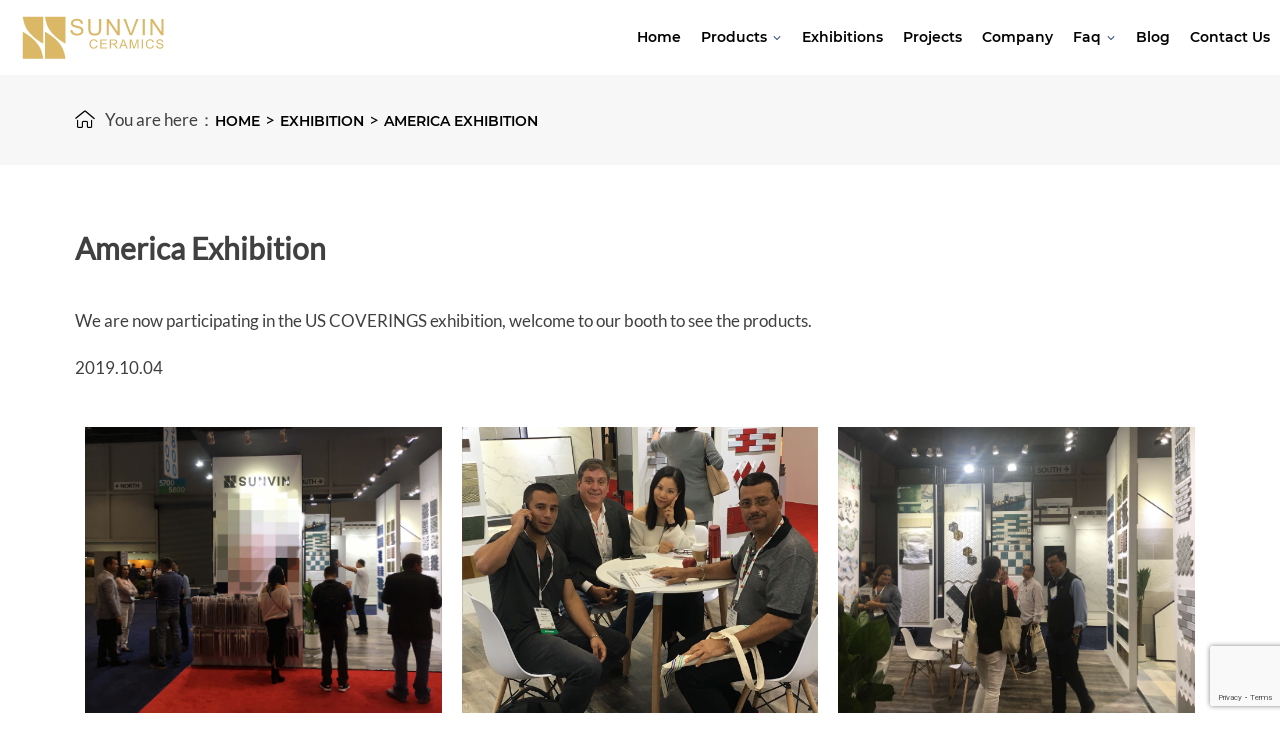

--- FILE ---
content_type: text/html; charset=UTF-8
request_url: https://sunvin.com.cn/exhibition/america-exhibition-4/
body_size: 12744
content:
<!DOCTYPE html>
<html lang="en-US" prefix="og: https://ogp.me/ns#" >
<head>
<meta charset="UTF-8">
<meta name="viewport" content="width=device-width">
<!-- WP_HEAD() START -->

<!-- Search Engine Optimization by Rank Math PRO - https://rankmath.com/ -->
<title>America Exhibition - SUNVIN</title>
<meta name="robots" content="index, follow, max-snippet:-1, max-video-preview:-1, max-image-preview:large"/>
<link rel="canonical" href="https://sunvin.com.cn/exhibition/america-exhibition-4/" />
<meta property="og:locale" content="en_US" />
<meta property="og:type" content="article" />
<meta property="og:title" content="America Exhibition - SUNVIN" />
<meta property="og:url" content="https://sunvin.com.cn/exhibition/america-exhibition-4/" />
<meta property="og:site_name" content="SUNVIN" />
<meta property="og:updated_time" content="2021-12-27T06:42:01+00:00" />
<meta property="og:image" content="https://sunvin.com.cn/wp-content/uploads/2021/12/IMG_0249.jpg" />
<meta property="og:image:secure_url" content="https://sunvin.com.cn/wp-content/uploads/2021/12/IMG_0249.jpg" />
<meta property="og:image:width" content="1051" />
<meta property="og:image:height" content="1067" />
<meta property="og:image:alt" content="America Exhibition" />
<meta property="og:image:type" content="image/jpeg" />
<meta name="twitter:card" content="summary_large_image" />
<meta name="twitter:title" content="America Exhibition - SUNVIN" />
<meta name="twitter:image" content="https://sunvin.com.cn/wp-content/uploads/2021/12/IMG_0249.jpg" />
<!-- /Rank Math WordPress SEO plugin -->

<link rel='dns-prefetch' href='//www.googletagmanager.com' />
<link rel='dns-prefetch' href='//www.google.com' />

<link rel='stylesheet' id='wp-block-library-css' href='https://sunvin.com.cn/wp-includes/css/dist/block-library/style.min.css?ver=6.6.4' type='text/css' media='all' />
<style id='classic-theme-styles-inline-css' type='text/css'>
/*! This file is auto-generated */
.wp-block-button__link{color:#fff;background-color:#32373c;border-radius:9999px;box-shadow:none;text-decoration:none;padding:calc(.667em + 2px) calc(1.333em + 2px);font-size:1.125em}.wp-block-file__button{background:#32373c;color:#fff;text-decoration:none}
</style>
<style id='global-styles-inline-css' type='text/css'>
:root{--wp--preset--aspect-ratio--square: 1;--wp--preset--aspect-ratio--4-3: 4/3;--wp--preset--aspect-ratio--3-4: 3/4;--wp--preset--aspect-ratio--3-2: 3/2;--wp--preset--aspect-ratio--2-3: 2/3;--wp--preset--aspect-ratio--16-9: 16/9;--wp--preset--aspect-ratio--9-16: 9/16;--wp--preset--color--black: #000000;--wp--preset--color--cyan-bluish-gray: #abb8c3;--wp--preset--color--white: #ffffff;--wp--preset--color--pale-pink: #f78da7;--wp--preset--color--vivid-red: #cf2e2e;--wp--preset--color--luminous-vivid-orange: #ff6900;--wp--preset--color--luminous-vivid-amber: #fcb900;--wp--preset--color--light-green-cyan: #7bdcb5;--wp--preset--color--vivid-green-cyan: #00d084;--wp--preset--color--pale-cyan-blue: #8ed1fc;--wp--preset--color--vivid-cyan-blue: #0693e3;--wp--preset--color--vivid-purple: #9b51e0;--wp--preset--gradient--vivid-cyan-blue-to-vivid-purple: linear-gradient(135deg,rgba(6,147,227,1) 0%,rgb(155,81,224) 100%);--wp--preset--gradient--light-green-cyan-to-vivid-green-cyan: linear-gradient(135deg,rgb(122,220,180) 0%,rgb(0,208,130) 100%);--wp--preset--gradient--luminous-vivid-amber-to-luminous-vivid-orange: linear-gradient(135deg,rgba(252,185,0,1) 0%,rgba(255,105,0,1) 100%);--wp--preset--gradient--luminous-vivid-orange-to-vivid-red: linear-gradient(135deg,rgba(255,105,0,1) 0%,rgb(207,46,46) 100%);--wp--preset--gradient--very-light-gray-to-cyan-bluish-gray: linear-gradient(135deg,rgb(238,238,238) 0%,rgb(169,184,195) 100%);--wp--preset--gradient--cool-to-warm-spectrum: linear-gradient(135deg,rgb(74,234,220) 0%,rgb(151,120,209) 20%,rgb(207,42,186) 40%,rgb(238,44,130) 60%,rgb(251,105,98) 80%,rgb(254,248,76) 100%);--wp--preset--gradient--blush-light-purple: linear-gradient(135deg,rgb(255,206,236) 0%,rgb(152,150,240) 100%);--wp--preset--gradient--blush-bordeaux: linear-gradient(135deg,rgb(254,205,165) 0%,rgb(254,45,45) 50%,rgb(107,0,62) 100%);--wp--preset--gradient--luminous-dusk: linear-gradient(135deg,rgb(255,203,112) 0%,rgb(199,81,192) 50%,rgb(65,88,208) 100%);--wp--preset--gradient--pale-ocean: linear-gradient(135deg,rgb(255,245,203) 0%,rgb(182,227,212) 50%,rgb(51,167,181) 100%);--wp--preset--gradient--electric-grass: linear-gradient(135deg,rgb(202,248,128) 0%,rgb(113,206,126) 100%);--wp--preset--gradient--midnight: linear-gradient(135deg,rgb(2,3,129) 0%,rgb(40,116,252) 100%);--wp--preset--font-size--small: 13px;--wp--preset--font-size--medium: 20px;--wp--preset--font-size--large: 36px;--wp--preset--font-size--x-large: 42px;--wp--preset--spacing--20: 0.44rem;--wp--preset--spacing--30: 0.67rem;--wp--preset--spacing--40: 1rem;--wp--preset--spacing--50: 1.5rem;--wp--preset--spacing--60: 2.25rem;--wp--preset--spacing--70: 3.38rem;--wp--preset--spacing--80: 5.06rem;--wp--preset--shadow--natural: 6px 6px 9px rgba(0, 0, 0, 0.2);--wp--preset--shadow--deep: 12px 12px 50px rgba(0, 0, 0, 0.4);--wp--preset--shadow--sharp: 6px 6px 0px rgba(0, 0, 0, 0.2);--wp--preset--shadow--outlined: 6px 6px 0px -3px rgba(255, 255, 255, 1), 6px 6px rgba(0, 0, 0, 1);--wp--preset--shadow--crisp: 6px 6px 0px rgba(0, 0, 0, 1);}:where(.is-layout-flex){gap: 0.5em;}:where(.is-layout-grid){gap: 0.5em;}body .is-layout-flex{display: flex;}.is-layout-flex{flex-wrap: wrap;align-items: center;}.is-layout-flex > :is(*, div){margin: 0;}body .is-layout-grid{display: grid;}.is-layout-grid > :is(*, div){margin: 0;}:where(.wp-block-columns.is-layout-flex){gap: 2em;}:where(.wp-block-columns.is-layout-grid){gap: 2em;}:where(.wp-block-post-template.is-layout-flex){gap: 1.25em;}:where(.wp-block-post-template.is-layout-grid){gap: 1.25em;}.has-black-color{color: var(--wp--preset--color--black) !important;}.has-cyan-bluish-gray-color{color: var(--wp--preset--color--cyan-bluish-gray) !important;}.has-white-color{color: var(--wp--preset--color--white) !important;}.has-pale-pink-color{color: var(--wp--preset--color--pale-pink) !important;}.has-vivid-red-color{color: var(--wp--preset--color--vivid-red) !important;}.has-luminous-vivid-orange-color{color: var(--wp--preset--color--luminous-vivid-orange) !important;}.has-luminous-vivid-amber-color{color: var(--wp--preset--color--luminous-vivid-amber) !important;}.has-light-green-cyan-color{color: var(--wp--preset--color--light-green-cyan) !important;}.has-vivid-green-cyan-color{color: var(--wp--preset--color--vivid-green-cyan) !important;}.has-pale-cyan-blue-color{color: var(--wp--preset--color--pale-cyan-blue) !important;}.has-vivid-cyan-blue-color{color: var(--wp--preset--color--vivid-cyan-blue) !important;}.has-vivid-purple-color{color: var(--wp--preset--color--vivid-purple) !important;}.has-black-background-color{background-color: var(--wp--preset--color--black) !important;}.has-cyan-bluish-gray-background-color{background-color: var(--wp--preset--color--cyan-bluish-gray) !important;}.has-white-background-color{background-color: var(--wp--preset--color--white) !important;}.has-pale-pink-background-color{background-color: var(--wp--preset--color--pale-pink) !important;}.has-vivid-red-background-color{background-color: var(--wp--preset--color--vivid-red) !important;}.has-luminous-vivid-orange-background-color{background-color: var(--wp--preset--color--luminous-vivid-orange) !important;}.has-luminous-vivid-amber-background-color{background-color: var(--wp--preset--color--luminous-vivid-amber) !important;}.has-light-green-cyan-background-color{background-color: var(--wp--preset--color--light-green-cyan) !important;}.has-vivid-green-cyan-background-color{background-color: var(--wp--preset--color--vivid-green-cyan) !important;}.has-pale-cyan-blue-background-color{background-color: var(--wp--preset--color--pale-cyan-blue) !important;}.has-vivid-cyan-blue-background-color{background-color: var(--wp--preset--color--vivid-cyan-blue) !important;}.has-vivid-purple-background-color{background-color: var(--wp--preset--color--vivid-purple) !important;}.has-black-border-color{border-color: var(--wp--preset--color--black) !important;}.has-cyan-bluish-gray-border-color{border-color: var(--wp--preset--color--cyan-bluish-gray) !important;}.has-white-border-color{border-color: var(--wp--preset--color--white) !important;}.has-pale-pink-border-color{border-color: var(--wp--preset--color--pale-pink) !important;}.has-vivid-red-border-color{border-color: var(--wp--preset--color--vivid-red) !important;}.has-luminous-vivid-orange-border-color{border-color: var(--wp--preset--color--luminous-vivid-orange) !important;}.has-luminous-vivid-amber-border-color{border-color: var(--wp--preset--color--luminous-vivid-amber) !important;}.has-light-green-cyan-border-color{border-color: var(--wp--preset--color--light-green-cyan) !important;}.has-vivid-green-cyan-border-color{border-color: var(--wp--preset--color--vivid-green-cyan) !important;}.has-pale-cyan-blue-border-color{border-color: var(--wp--preset--color--pale-cyan-blue) !important;}.has-vivid-cyan-blue-border-color{border-color: var(--wp--preset--color--vivid-cyan-blue) !important;}.has-vivid-purple-border-color{border-color: var(--wp--preset--color--vivid-purple) !important;}.has-vivid-cyan-blue-to-vivid-purple-gradient-background{background: var(--wp--preset--gradient--vivid-cyan-blue-to-vivid-purple) !important;}.has-light-green-cyan-to-vivid-green-cyan-gradient-background{background: var(--wp--preset--gradient--light-green-cyan-to-vivid-green-cyan) !important;}.has-luminous-vivid-amber-to-luminous-vivid-orange-gradient-background{background: var(--wp--preset--gradient--luminous-vivid-amber-to-luminous-vivid-orange) !important;}.has-luminous-vivid-orange-to-vivid-red-gradient-background{background: var(--wp--preset--gradient--luminous-vivid-orange-to-vivid-red) !important;}.has-very-light-gray-to-cyan-bluish-gray-gradient-background{background: var(--wp--preset--gradient--very-light-gray-to-cyan-bluish-gray) !important;}.has-cool-to-warm-spectrum-gradient-background{background: var(--wp--preset--gradient--cool-to-warm-spectrum) !important;}.has-blush-light-purple-gradient-background{background: var(--wp--preset--gradient--blush-light-purple) !important;}.has-blush-bordeaux-gradient-background{background: var(--wp--preset--gradient--blush-bordeaux) !important;}.has-luminous-dusk-gradient-background{background: var(--wp--preset--gradient--luminous-dusk) !important;}.has-pale-ocean-gradient-background{background: var(--wp--preset--gradient--pale-ocean) !important;}.has-electric-grass-gradient-background{background: var(--wp--preset--gradient--electric-grass) !important;}.has-midnight-gradient-background{background: var(--wp--preset--gradient--midnight) !important;}.has-small-font-size{font-size: var(--wp--preset--font-size--small) !important;}.has-medium-font-size{font-size: var(--wp--preset--font-size--medium) !important;}.has-large-font-size{font-size: var(--wp--preset--font-size--large) !important;}.has-x-large-font-size{font-size: var(--wp--preset--font-size--x-large) !important;}
:where(.wp-block-post-template.is-layout-flex){gap: 1.25em;}:where(.wp-block-post-template.is-layout-grid){gap: 1.25em;}
:where(.wp-block-columns.is-layout-flex){gap: 2em;}:where(.wp-block-columns.is-layout-grid){gap: 2em;}
:root :where(.wp-block-pullquote){font-size: 1.5em;line-height: 1.6;}
</style>
<link rel='stylesheet' id='contact-form-7-css' href='https://sunvin.com.cn/wp-content/plugins/contact-form-7/includes/css/styles.css?ver=5.4' type='text/css' media='all' />
<link rel='stylesheet' id='oxygen-css' href='https://sunvin.com.cn/wp-content/plugins/oxygen/component-framework/oxygen.css?ver=3.9' type='text/css' media='all' />
<link rel='stylesheet' id='menury-css' href='https://sunvin.com.cn/wp-content/plugins/thomas-builder/assets/css/menu.css?ver=1769041111' type='text/css' media='all' />
<link rel='stylesheet' id='commonry-css' href='https://sunvin.com.cn/wp-content/plugins/thomas-builder/assets/css/common.css?ver=1769041111' type='text/css' media='all' />
<link rel='stylesheet' id='themery-css' href='https://sunvin.com.cn/wp-content/plugins/thomas-builder/assets/css/theme.css?ver=1769041111' type='text/css' media='all' />
<link rel='stylesheet' id='iconfontry-css' href='https://sunvin.com.cn/wp-content/plugins/thomas-builder/assets/css/iconfont.css?ver=1769041111' type='text/css' media='all' />
<link rel='stylesheet' id='swiper.minry-css' href='https://sunvin.com.cn/wp-content/plugins/thomas-builder/assets/css/swiper.min.css?ver=1769041111' type='text/css' media='all' />
<link rel='stylesheet' id='rj_swiperry-css' href='https://sunvin.com.cn/wp-content/plugins/thomas-builder/assets/css/rj_swiper.css?ver=1769041111' type='text/css' media='all' />
<link rel='stylesheet' id='fontry-css' href='https://sunvin.com.cn/wp-content/plugins/thomas-builder/assets/css/font.css?ver=1769041111' type='text/css' media='all' />
<link rel='stylesheet' id='toolry-css' href='https://sunvin.com.cn/wp-content/plugins/thomas-builder/assets/css/tool.css?ver=1769041111' type='text/css' media='all' />
<link rel='stylesheet' id='animate.minry-css' href='https://sunvin.com.cn/wp-content/plugins/thomas-builder/assets/css/animate.min.css?ver=1769041111' type='text/css' media='all' />
<link rel='stylesheet' id='formry-css' href='https://sunvin.com.cn/wp-content/plugins/thomas-builder/assets/css/form.css?ver=1769041111' type='text/css' media='all' />
<link rel='stylesheet' id='productry-css' href='https://sunvin.com.cn/wp-content/plugins/thomas-builder/assets/css/product.css?ver=1769041111' type='text/css' media='all' />
<script type="text/javascript" src="https://sunvin.com.cn/wp-includes/js/jquery/jquery.min.js?ver=3.7.1" id="jquery-core-js"></script>
<link rel="https://api.w.org/" href="https://sunvin.com.cn/wp-json/" /><link rel="EditURI" type="application/rsd+xml" title="RSD" href="https://sunvin.com.cn/xmlrpc.php?rsd" />
<meta name="generator" content="WordPress 6.6.4" />
<link rel='shortlink' href='https://sunvin.com.cn/?p=1027' />
<link rel="alternate" title="oEmbed (JSON)" type="application/json+oembed" href="https://sunvin.com.cn/wp-json/oembed/1.0/embed?url=https%3A%2F%2Fsunvin.com.cn%2Fexhibition%2Famerica-exhibition-4%2F" />
<link rel="alternate" title="oEmbed (XML)" type="text/xml+oembed" href="https://sunvin.com.cn/wp-json/oembed/1.0/embed?url=https%3A%2F%2Fsunvin.com.cn%2Fexhibition%2Famerica-exhibition-4%2F&#038;format=xml" />
<!-- HFCM by 99 Robots - Snippet # 1: Google Analytics -->
<!-- Global site tag (gtag.js) - Google Analytics -->
<script async src="https://www.googletagmanager.com/gtag/js?id=G-7KX1BGC9EF"></script>
<script>
  window.dataLayer = window.dataLayer || [];
  function gtag(){dataLayer.push(arguments);}
  gtag('js', new Date());

  gtag('config', 'G-7KX1BGC9EF');
</script>
<!-- /end HFCM by 99 Robots -->
<!-- HFCM by 99 Robots - Snippet # 2: Google Analytics -->
<!-- Global site tag (gtag.js) - Google Analytics -->
<script async src="https://www.googletagmanager.com/gtag/js?id=G-7KX1BGC9EF"></script>
<script>
  window.dataLayer = window.dataLayer || [];
  function gtag(){dataLayer.push(arguments);}
  gtag('js', new Date());

  gtag('config', 'G-7KX1BGC9EF');
</script>
<!-- /end HFCM by 99 Robots -->
<!-- HFCM by 99 Robots - Snippet # 41:  -->
<!-- Google tag (gtag.js) -->
<script async src="https://www.googletagmanager.com/gtag/js?id=AW-16544353082">
</script>
<script>
  window.dataLayer = window.dataLayer || [];
  function gtag(){dataLayer.push(arguments);}
  gtag('js', new Date());

  gtag('config', 'AW-16544353082');
</script>
<!-- /end HFCM by 99 Robots -->
<!-- HFCM by 99 Robots - Snippet # 42:  -->
<!-- Google tag (gtag.js) -->
<script async src="https://www.googletagmanager.com/gtag/js?id=AW-16544353082">
</script>
<script>
  window.dataLayer = window.dataLayer || [];
  function gtag(){dataLayer.push(arguments);}
  gtag('js', new Date());

  gtag('config', 'AW-16544353082');
</script>
<!-- /end HFCM by 99 Robots -->
<script>var ajaxurl="https://sunvin.com.cn/wp-admin/admin-ajax.php" </script><link rel="icon" href="" type="image/x-icon" > 
          <link rel="shortcut icon" href="" type="image/x-icon" />  
    <script>  
    window.dataLayer = window.dataLayer || [];  
    function gtag(){dataLayer.push(arguments);}  
    gtag('js', new Date());  
  
    gtag('config', 'G-7KX1BGC9EF');  
    </script>  
    <link rel='stylesheet' id='oxygen-cache-38-css' href='//sunvin.com.cn/wp-content/uploads/oxygen/css/38.css?cache=1734341955&#038;ver=6.6.4' type='text/css' media='all' />
<link rel='stylesheet' id='oxygen-cache-37-css' href='//sunvin.com.cn/wp-content/uploads/oxygen/css/37.css?cache=1734341955&#038;ver=6.6.4' type='text/css' media='all' />
<link rel='stylesheet' id='oxygen-cache-74-css' href='//sunvin.com.cn/wp-content/uploads/oxygen/css/74.css?cache=1734341954&#038;ver=6.6.4' type='text/css' media='all' />
<link rel='stylesheet' id='oxygen-cache-1027-css' href='//sunvin.com.cn/wp-content/uploads/oxygen/css/1027.css?cache=1734341924&#038;ver=6.6.4' type='text/css' media='all' />
<link rel='stylesheet' id='oxygen-universal-styles-css' href='//sunvin.com.cn/wp-content/uploads/oxygen/css/universal.css?cache=1747969822&#038;ver=6.6.4' type='text/css' media='all' />
<!-- END OF WP_HEAD() -->
</head>
<body class="ryan_exhibitions-template-default single single-ryan_exhibitions postid-1027  wp-embed-responsive oxygen-body" >



						<div id="shortcode-28-37" class="ct-shortcode" ><div class="menu_head white-style">
            <div class="container clear-float ">
                <div class="menu-1">
                    <div class=""> 
                        <a href="https://sunvin.com.cn" class="custom-logo-link" rel="home">
                                <img src="https://sunvin.com.cn/wp-content/uploads/2022/01/logo.svg" alt="logo">
                        </a>   
                    </div>
                </div>
                <div class="menu-container ">
                  <div class="menu">
                  <div class="menu-mobile menu-close">
                    <div class=""> 
                        <a href="https://sunvin.com.cn" class="custom-logo-link"
                            rel="home"><img src="https://sunvin.com.cn/wp-content/uploads/2022/01/logo.svg" alt="M-logo"/>
                        </a>    
                    </div>
                    
                    <button type="button" class="menu-navbar-toggle collapsed" aria-label="Nav-button">
                        <span class="icon-bar-container"> 
                        <span class="icon-bar icon-bar-top"></span> 
                        <span class="icon-bar icon-bar-middle"></span> 
                        <span class="icon-bar icon-bar-bottom"></span> 
                    </span> 
                    </button> 
                </div>
                <ul><li class="top"><a href="https://sunvin.com.cn/" >Home</a></li><li class="top"><a href="https://sunvin.com.cn/product/" >Products<span></span></a><ul class="normal-sub" style="display: none;"><div><li class="has-sub"><a href="/products/tile/">Sunvin Tile</a></li><li class="has-sub"><a href="/products/sintered-stone-furniture/">Sintered Stone and Porcelain Slab Furniture</a></li><li class="has-sub"><a href="https://sunvin.com.cn/products/flexible-stone/">Flexible Stone</a></li><li class="has-sub"><a href="/products/artistic-small-tiles-and-mosaic/">Artistic Small Tiles and Mosaic</a></li><li class="has-sub"><a href="/products/bathroom/">Sanitary Ware</a></li><li class="has-sub"><a href="/products/customized-cabinetry/">Customized Cabinetry</a></li><li class="has-sub"><a href="/products/hardware-accessories/">Hardware Accessories</a></li></div></ul></li><li class="top"><a href="https://sunvin.com.cn/exhibition/" >Exhibitions</a></li><li class="top"><a href="https://sunvin.com.cn/project/" >Projects</a></li><li class="top"><a href="https://sunvin.com.cn/company/" >Company</a></li><li class="top"><a href="https://sunvin.com.cn/faq/" >Faq<span></span></a><ul class="normal-sub" style="display: none;"><div><li class="has-sub"><a href="/faqs/general/">Carol General</a></li><li class="has-sub"><a href="/faqs/ceramic-tiles/">Ceramic Tiles</a></li><li class="has-sub"><a href="/faqs/sintered-slab/">Sintered Slab</a></li><li class="has-sub"><a href="/faqs/sanitary-ware/">Sanitary Ware</a></li><li class="has-sub"><a href="/faqs/sink-faucet/">Sink/Faucet</a></li><li class="has-sub"><a href="/faqs/hardware-accessories/">Hardware Accessories</a></li><li class="has-sub"><a href="/faqs/customized-cabinet/">Customized Cabinet</a></li></div></ul></li><li class="top"><a href="https://sunvin.com.cn/blog/" >Blog</a></li><li class="top"><a href="https://sunvin.com.cn/contact-us/" >Contact Us</a></li></ul>
                  </div>
                  </div>
                  </div>
                  </div></div><section id="section-359-64" class=" ct-section" ><div class="ct-section-inner-wrap"><div id="div_block-180-44" class="ct-div-block lower" ><div id="div_block-182-44" class="ct-div-block iconfont icon-fangzi banner-t-breadcrumb-icon" ></div><div id="text_block-186-44" class="ct-text-block " >You are here：</div><div id="shortcode-184-44" class="ct-shortcode" ><div class="t-p-breadcrumb"><ol class="t-breadcrumb "><li><a href="https://sunvin.com.cn">Home</a><span>></span></li><li><a href="/exhibition">exhibition</a><span>></span> </li><li><a href="https://sunvin.com.cn/exhibition/america-exhibition-4/" >America Exhibition</a></li></ol></div></div></div></div></section><section id="section-360-74" class=" ct-section" ><div class="ct-section-inner-wrap"><div id='inner_content-361-74' class='ct-inner-content'><div id="div_block-29-71" class="ct-div-block" ><h2 id="headline-23-71" class="ct-headline"><span id="span-33-68" class="ct-span" >America Exhibition</span></h2><div id="_rich_text-39-68" class="oxy-rich-text" ><p>We are now participating in the US COVERINGS exhibition, welcome to our booth to see the products.</p><p>2019.10.04</p></div><div id="div_block-27-71" class="ct-div-block exhibition-gallery" ><style>/* FLEX GALLERY */

.oxy-gallery.oxy-gallery-flex {
	display: flex;
	flex-direction: row;
	flex-wrap: wrap;
	justify-content: center;
}

.oxy-gallery-flex .oxy-gallery-item {
	overflow: hidden;
	flex: auto;

}

.oxy-gallery-flex .oxy-gallery-item-sizer {
	position: relative;
}

.oxy-gallery-flex .oxy-gallery-item-contents {
	position: absolute;
	top: 0; bottom: 0; left: 0; right: 0;
	background-size: cover;
	margin: 0;
}

.oxy-gallery-flex .oxy-gallery-item-contents img {
	width: 100%;
	height: 100%;
	opacity: 0;
}



/* MASONRY GALLERY */

.oxy-gallery.oxy-gallery-masonry {
	display: block;
	overflow: auto;
}

.oxy-gallery-masonry .oxy-gallery-item {
	break-inside: avoid;
	display: block;
	line-height: 0;
	position: relative;
}

.oxy-gallery-masonry figure.oxy-gallery-item-contents {
	margin: 0;
}

.oxy-gallery-masonry .oxy-gallery-item .oxy-gallery-item-contents img {
	max-width: 100%;
}

.oxy-gallery-masonry .oxy-gallery-item .oxy-gallery-item-contents figcaption {
	display: none;
}

/* GRID GALLERY */
.oxy-gallery-grid .oxy-gallery-item {
	overflow: hidden;
	flex: auto;
	position: relative;
}

.oxy-gallery-grid .oxy-gallery-item-contents {
	margin: 0;
}

.oxy-gallery-grid .oxy-gallery-item-contents img {
	width: 100%;
	height: auto;
}

.oxy-gallery-grid .oxy-gallery-item .oxy-gallery-item-contents figcaption {
	display: none;
}</style><style>            #_gallery-28-71.oxy-gallery-flex .oxy-gallery-item {
                width: calc(33.333% - 10px - 10px);
                margin: 10px;
                min-width: px;
                overflow: hidden;
                flex: auto;
            }

            #_gallery-28-71.oxy-gallery-flex .oxy-gallery-item-sizer {
                padding-bottom: 80.00%;
                position: relative;
            }
        
            #_gallery-28-71.oxy-gallery-captions .oxy-gallery-item .oxy-gallery-item-contents figcaption:not(:empty) {
                position: absolute;
                bottom: 0;
                left: 0;
                right: 0;
                background-color: rgba(0,0,0,0.75); /* caption background color */
                padding: 1em;
                color: #ffffff;  /* caption text color */
                font-weight: bold;
                -webkit-font-smoothing: antialiased;
                font-size: 1em;
                text-align: center;
                line-height: 1;
                /*pointer-events: none;*/
                transition: 0.3s ease-in-out opacity;
                display: block;
            }

                
            #_gallery-28-71.oxy-gallery-captions .oxy-gallery-item .oxy-gallery-item-contents figcaption:not(:empty) {
                opacity: 0;
            }
            #_gallery-28-71.oxy-gallery-captions .oxy-gallery-item:hover .oxy-gallery-item-contents figcaption {
                opacity: 1;
            }

        
            @media (max-width: ) {
              #_gallery-28-71.oxy-gallery-captions .oxy-gallery-item .oxy-gallery-item-contents figcaption:not(:empty) {
                display: none;
              }
            }

                    
            /* hover effects */
            #_gallery-28-71.oxy-gallery .oxy-gallery-item {
              opacity: ;
              transition: 0.3s ease-in-out opacity;
            }

            #_gallery-28-71.oxy-gallery .oxy-gallery-item:hover {
              opacity: ;
            }

        </style>        <div id="_gallery-28-71" class="oxy-gallery oxy-gallery-captions oxy-gallery-flex" >
        
                
                    <a href='https://sunvin.com.cn/wp-content/uploads/2021/12/IMG_0187.jpg'  class='oxy-gallery-item'>
                        <div class='oxy-gallery-item-sizer'>

                            <figure class='oxy-gallery-item-contents' style='background-image: url(https://sunvin.com.cn/wp-content/uploads/2021/12/IMG_0187.jpg);'>

                                <img src="https://sunvin.com.cn/wp-content/uploads/2021/12/IMG_0187.jpg" data-original-src="https://sunvin.com.cn/wp-content/uploads/2021/12/IMG_0187.jpg" data-original-src-width="3264" data-original-src-height="2448" alt="">
                                <figcaption></figcaption>

                            </figure>

                        </div>
                    </a>

                
                    <a href='https://sunvin.com.cn/wp-content/uploads/2021/12/IMG_0185.jpg'  class='oxy-gallery-item'>
                        <div class='oxy-gallery-item-sizer'>

                            <figure class='oxy-gallery-item-contents' style='background-image: url(https://sunvin.com.cn/wp-content/uploads/2021/12/IMG_0185.jpg);'>

                                <img src="https://sunvin.com.cn/wp-content/uploads/2021/12/IMG_0185.jpg" data-original-src="https://sunvin.com.cn/wp-content/uploads/2021/12/IMG_0185.jpg" data-original-src-width="2448" data-original-src-height="3264" alt="">
                                <figcaption></figcaption>

                            </figure>

                        </div>
                    </a>

                
                    <a href='https://sunvin.com.cn/wp-content/uploads/2021/12/IMG_0167.jpg'  class='oxy-gallery-item'>
                        <div class='oxy-gallery-item-sizer'>

                            <figure class='oxy-gallery-item-contents' style='background-image: url(https://sunvin.com.cn/wp-content/uploads/2021/12/IMG_0167.jpg);'>

                                <img src="https://sunvin.com.cn/wp-content/uploads/2021/12/IMG_0167.jpg" data-original-src="https://sunvin.com.cn/wp-content/uploads/2021/12/IMG_0167.jpg" data-original-src-width="4032" data-original-src-height="3024" alt="">
                                <figcaption></figcaption>

                            </figure>

                        </div>
                    </a>

                
                    <a href='https://sunvin.com.cn/wp-content/uploads/2021/12/IMG_0186-.jpg'  class='oxy-gallery-item'>
                        <div class='oxy-gallery-item-sizer'>

                            <figure class='oxy-gallery-item-contents' style='background-image: url(https://sunvin.com.cn/wp-content/uploads/2021/12/IMG_0186-.jpg);'>

                                <img src="https://sunvin.com.cn/wp-content/uploads/2021/12/IMG_0186-.jpg" data-original-src="https://sunvin.com.cn/wp-content/uploads/2021/12/IMG_0186-.jpg" data-original-src-width="810" data-original-src-height="1080" alt="">
                                <figcaption></figcaption>

                            </figure>

                        </div>
                    </a>

                
                    <a href='https://sunvin.com.cn/wp-content/uploads/2021/12/IMG_0249.jpg'  class='oxy-gallery-item'>
                        <div class='oxy-gallery-item-sizer'>

                            <figure class='oxy-gallery-item-contents' style='background-image: url(https://sunvin.com.cn/wp-content/uploads/2021/12/IMG_0249.jpg);'>

                                <img src="https://sunvin.com.cn/wp-content/uploads/2021/12/IMG_0249.jpg" data-original-src="https://sunvin.com.cn/wp-content/uploads/2021/12/IMG_0249.jpg" data-original-src-width="1051" data-original-src-height="1067" alt="">
                                <figcaption></figcaption>

                            </figure>

                        </div>
                    </a>

                
                </div>
                    <script type="text/javascript">
                document.addEventListener("oxygenVSBInitGalleryJs_gallery-28-71",function(){
                    if(jQuery('#_gallery-28-71').photoSwipe) {
                        jQuery('#_gallery-28-71').photoSwipe('.oxy-gallery-item-contents');
                    }
                },false);
                jQuery(document).ready(function() {
                    let event = new Event('oxygenVSBInitGalleryJs_gallery-28-71');
                    document.dispatchEvent(event);
                });
            </script>
        </div></div></div></div></section><section id="section-362-74" class=" ct-section" ><div class="ct-section-inner-wrap"><h2 id="headline-363-74" class="ct-headline">Do you have any projects ?</h2><div id="_rich_text-365-74" class="oxy-rich-text" ><p>Whether you want to work with us or are interested in learning more about what we do,we’d love to hear from you.</p></div><a id="link_button-366-74" class="ct-link-button" href="/contact-us/" target="_self"  >Contact now</a></div></section><footer id="section-3-15" class=" ct-section" ><div class="ct-section-inner-wrap"><div id="div_block-4-38" class="ct-div-block footer-w-item" ><a id="link-12-38" class="ct-link" href="/" target="_self"  ><img id="image-13-38" alt="" src="http://sunvin.com.cn/wp-content/uploads/2021/10/sunvin-logo.png" class="ct-image"/></a><div id="_social_icons-14-38" class="oxy-social-icons" ><a href='https://www.facebook.com/SunvinCeramics' target='_blank' class='oxy-social-icons-facebook'><svg><use xlink:href='#oxy-social-icons-icon-facebook-blank'></use></svg></a><a href='https://instagram.com' target='_blank' class='oxy-social-icons-instagram'><svg><use xlink:href='#oxy-social-icons-icon-instagram-blank'></use></svg></a><a href='https://twitter.com/CeramicsSunvin' target='_blank' class='oxy-social-icons-twitter'><svg><use xlink:href='#oxy-social-icons-icon-twitter-blank'></use></svg></a><a href='https://linkedin.com' target='_blank' class='oxy-social-icons-linkedin'><svg><use xlink:href='#oxy-social-icons-icon-linkedin-blank'></use></svg></a><a href='https://www.pinterest.com/SunvinCeramics/' target='_blank' class='oxy-social-icons-rss'><svg><use xlink:href='#oxy-social-icons-icon-rss-blank'></use></svg></a><a href='https://www.youtube.com/' target='_blank' class='oxy-social-icons-youtube'><svg><use xlink:href='#oxy-social-icons-icon-youtube-blank'></use></svg></a></div></div><div id="div_block-6-38" class="ct-div-block footer-w-item" ><h4 id="headline-19-38" class="ct-headline footer-title">Navigation</h4><a id="link_text-21-38" class="ct-link-text footer-link" href="/" target="_self"  >Home</a><a id="link_text-24-38" class="ct-link-text footer-link" href="/company/" target="_self"  >Company</a><a id="link_text-47-38" class="ct-link-text footer-link" href="/contact-us/" target="_self"  >Contact</a><a id="link_text-48-38" class="ct-link-text footer-link" href="/faq/" target="_self"  >FAQ</a></div><div id="div_block-29-38" class="ct-div-block footer-w-item" ><h4 id="headline-30-38" class="ct-headline footer-title">Products</h4><div id="shortcode-52-38" class="ct-shortcode" ><a id="link_text-138-2" class="footer-link" href="https://sunvin.com.cn/products/artistic-small-tiles-and-mosaic/" target="_self">China Wholesale Artistic Small Tiles and Mosaic</a><a id="link_text-138-2" class="footer-link" href="https://sunvin.com.cn/products/bathroom/" target="_self">Sanitary Ware China Wholesale</a><a id="link_text-138-2" class="footer-link" href="https://sunvin.com.cn/products/customized-cabinetry/" target="_self">Customized Cabinetry</a><a id="link_text-138-2" class="footer-link" href="https://sunvin.com.cn/products/china-flexible-stone/" target="_self">China Flexible Stone</a><a id="link_text-138-2" class="footer-link" href="https://sunvin.com.cn/products/hardware-accessories/" target="_self">Hardware Accessories</a><a id="link_text-138-2" class="footer-link" href="https://sunvin.com.cn/products/sintered-stone-furniture/" target="_self">China Wholesale Sintered Stone Furniture</a><a id="link_text-138-2" class="footer-link" href="https://sunvin.com.cn/products/tile/" target="_self">Tile</a></div></div><div id="div_block-35-38" class="ct-div-block footer-w-item" ><h4 id="headline-36-38" class="ct-headline footer-title">Subscribe</h4><div id="shortcode-51-38" class="ct-shortcode " ><div role="form" class="wpcf7" id="wpcf7-f61-o1" lang="en-US" dir="ltr">
<div class="screen-reader-response"><p role="status" aria-live="polite" aria-atomic="true"></p> <ul></ul></div>
<form action="/exhibition/america-exhibition-4/#wpcf7-f61-o1" method="post" class="wpcf7-form init" novalidate="novalidate" data-status="init">
<div style="display: none;">
<input type="hidden" name="_wpcf7" value="61" />
<input type="hidden" name="_wpcf7_version" value="5.4" />
<input type="hidden" name="_wpcf7_locale" value="en_US" />
<input type="hidden" name="_wpcf7_unit_tag" value="wpcf7-f61-o1" />
<input type="hidden" name="_wpcf7_container_post" value="0" />
<input type="hidden" name="_wpcf7_posted_data_hash" value="" />
<input type="hidden" name="_wpcf7_recaptcha_response" value="" />
</div>
<div class="footer-form">
<div class="your-email"><label><span class="wpcf7-form-control-wrap your-email"><input type="email" name="your-email" value="" size="40" class="wpcf7-form-control wpcf7-text wpcf7-email wpcf7-validates-as-required wpcf7-validates-as-email" aria-required="true" aria-invalid="false" placeholder="Your Email" /></span></label></div>
<div class="submit"><label><input type="submit" value="Submit" class="wpcf7-form-control wpcf7-submit" /><i class="iconfont icon-fasong"></i></label></div>
</div>
<div class="wpcf7-response-output" aria-hidden="true"></div></form></div></div></div><div id="div_block-42-38" class="ct-div-block" ><div id="text_block-43-38" class="ct-text-block uni-text" >Copyright ©2022 FOSHAN SUNVIN CERAMICS CO.,LTD All Rights Reserved</div></div></div></footer>	<!-- WP_FOOTER -->
<div >
    <p id="pageTop"></p>
    <div id="top_sec" class="top_sec">
     <a  id="goPageTop"></a>
     <a  href="https://sunvin.com.cn" id="goPageHome"></a>
  </div>
  </div>
		<svg style="position: absolute; width: 0; height: 0; overflow: hidden;" version="1.1" xmlns="http://www.w3.org/2000/svg" xmlns:xlink="http://www.w3.org/1999/xlink">
		   <defs>
		      <symbol id="oxy-social-icons-icon-linkedin" viewBox="0 0 32 32">
		         <title>linkedin</title>
		         <path d="M12 12h5.535v2.837h0.079c0.77-1.381 2.655-2.837 5.464-2.837 5.842 0 6.922 3.637 6.922 8.367v9.633h-5.769v-8.54c0-2.037-0.042-4.657-3.001-4.657-3.005 0-3.463 2.218-3.463 4.509v8.688h-5.767v-18z"></path>
		         <path d="M2 12h6v18h-6v-18z"></path>
		         <path d="M8 7c0 1.657-1.343 3-3 3s-3-1.343-3-3c0-1.657 1.343-3 3-3s3 1.343 3 3z"></path>
		      </symbol>
		      <symbol id="oxy-social-icons-icon-facebook" viewBox="0 0 32 32">
		         <title>facebook</title>
		         <path d="M19 6h5v-6h-5c-3.86 0-7 3.14-7 7v3h-4v6h4v16h6v-16h5l1-6h-6v-3c0-0.542 0.458-1 1-1z"></path>
		      </symbol>
		      <symbol id="oxy-social-icons-icon-pinterest" viewBox="0 0 32 32">
		         <title>pinterest</title>
		         <path d="M16 2.138c-7.656 0-13.863 6.206-13.863 13.863 0 5.875 3.656 10.887 8.813 12.906-0.119-1.094-0.231-2.781 0.050-3.975 0.25-1.081 1.625-6.887 1.625-6.887s-0.412-0.831-0.412-2.056c0-1.925 1.119-3.369 2.506-3.369 1.181 0 1.756 0.887 1.756 1.95 0 1.188-0.756 2.969-1.15 4.613-0.331 1.381 0.688 2.506 2.050 2.506 2.462 0 4.356-2.6 4.356-6.35 0-3.319-2.387-5.638-5.787-5.638-3.944 0-6.256 2.956-6.256 6.019 0 1.194 0.456 2.469 1.031 3.163 0.113 0.137 0.131 0.256 0.094 0.4-0.106 0.438-0.338 1.381-0.387 1.575-0.063 0.256-0.2 0.306-0.463 0.188-1.731-0.806-2.813-3.337-2.813-5.369 0-4.375 3.175-8.387 9.156-8.387 4.806 0 8.544 3.425 8.544 8.006 0 4.775-3.012 8.625-7.194 8.625-1.406 0-2.725-0.731-3.175-1.594 0 0-0.694 2.644-0.863 3.294-0.313 1.206-1.156 2.712-1.725 3.631 1.3 0.4 2.675 0.619 4.106 0.619 7.656 0 13.863-6.206 13.863-13.863 0-7.662-6.206-13.869-13.863-13.869z"></path>
		      </symbol>
		      <symbol id="oxy-social-icons-icon-youtube" viewBox="0 0 32 32">
		         <title>youtube</title>
		         <path d="M31.681 9.6c0 0-0.313-2.206-1.275-3.175-1.219-1.275-2.581-1.281-3.206-1.356-4.475-0.325-11.194-0.325-11.194-0.325h-0.012c0 0-6.719 0-11.194 0.325-0.625 0.075-1.987 0.081-3.206 1.356-0.963 0.969-1.269 3.175-1.269 3.175s-0.319 2.588-0.319 5.181v2.425c0 2.587 0.319 5.181 0.319 5.181s0.313 2.206 1.269 3.175c1.219 1.275 2.819 1.231 3.531 1.369 2.563 0.244 10.881 0.319 10.881 0.319s6.725-0.012 11.2-0.331c0.625-0.075 1.988-0.081 3.206-1.356 0.962-0.969 1.275-3.175 1.275-3.175s0.319-2.587 0.319-5.181v-2.425c-0.006-2.588-0.325-5.181-0.325-5.181zM12.694 20.15v-8.994l8.644 4.513-8.644 4.481z"></path>
		      </symbol>
		      <symbol id="oxy-social-icons-icon-rss" viewBox="0 0 32 32">
		         <title>rss</title>
		         <path d="M4.259 23.467c-2.35 0-4.259 1.917-4.259 4.252 0 2.349 1.909 4.244 4.259 4.244 2.358 0 4.265-1.895 4.265-4.244-0-2.336-1.907-4.252-4.265-4.252zM0.005 10.873v6.133c3.993 0 7.749 1.562 10.577 4.391 2.825 2.822 4.384 6.595 4.384 10.603h6.16c-0-11.651-9.478-21.127-21.121-21.127zM0.012 0v6.136c14.243 0 25.836 11.604 25.836 25.864h6.152c0-17.64-14.352-32-31.988-32z"></path>
		      </symbol>
		      <symbol id="oxy-social-icons-icon-twitter" viewBox="0 0 32 32">
		         <title>twitter</title>
		         <path d="M32 7.075c-1.175 0.525-2.444 0.875-3.769 1.031 1.356-0.813 2.394-2.1 2.887-3.631-1.269 0.75-2.675 1.3-4.169 1.594-1.2-1.275-2.906-2.069-4.794-2.069-3.625 0-6.563 2.938-6.563 6.563 0 0.512 0.056 1.012 0.169 1.494-5.456-0.275-10.294-2.888-13.531-6.862-0.563 0.969-0.887 2.1-0.887 3.3 0 2.275 1.156 4.287 2.919 5.463-1.075-0.031-2.087-0.331-2.975-0.819 0 0.025 0 0.056 0 0.081 0 3.181 2.263 5.838 5.269 6.437-0.55 0.15-1.131 0.231-1.731 0.231-0.425 0-0.831-0.044-1.237-0.119 0.838 2.606 3.263 4.506 6.131 4.563-2.25 1.762-5.075 2.813-8.156 2.813-0.531 0-1.050-0.031-1.569-0.094 2.913 1.869 6.362 2.95 10.069 2.95 12.075 0 18.681-10.006 18.681-18.681 0-0.287-0.006-0.569-0.019-0.85 1.281-0.919 2.394-2.075 3.275-3.394z"></path>
		      </symbol>
		      <symbol id="oxy-social-icons-icon-instagram" viewBox="0 0 32 32">
		         <title>instagram</title>
		         <path d="M16 2.881c4.275 0 4.781 0.019 6.462 0.094 1.563 0.069 2.406 0.331 2.969 0.55 0.744 0.288 1.281 0.638 1.837 1.194 0.563 0.563 0.906 1.094 1.2 1.838 0.219 0.563 0.481 1.412 0.55 2.969 0.075 1.688 0.094 2.194 0.094 6.463s-0.019 4.781-0.094 6.463c-0.069 1.563-0.331 2.406-0.55 2.969-0.288 0.744-0.637 1.281-1.194 1.837-0.563 0.563-1.094 0.906-1.837 1.2-0.563 0.219-1.413 0.481-2.969 0.55-1.688 0.075-2.194 0.094-6.463 0.094s-4.781-0.019-6.463-0.094c-1.563-0.069-2.406-0.331-2.969-0.55-0.744-0.288-1.281-0.637-1.838-1.194-0.563-0.563-0.906-1.094-1.2-1.837-0.219-0.563-0.481-1.413-0.55-2.969-0.075-1.688-0.094-2.194-0.094-6.463s0.019-4.781 0.094-6.463c0.069-1.563 0.331-2.406 0.55-2.969 0.288-0.744 0.638-1.281 1.194-1.838 0.563-0.563 1.094-0.906 1.838-1.2 0.563-0.219 1.412-0.481 2.969-0.55 1.681-0.075 2.188-0.094 6.463-0.094zM16 0c-4.344 0-4.887 0.019-6.594 0.094-1.7 0.075-2.869 0.35-3.881 0.744-1.056 0.412-1.95 0.956-2.837 1.85-0.894 0.888-1.438 1.781-1.85 2.831-0.394 1.019-0.669 2.181-0.744 3.881-0.075 1.713-0.094 2.256-0.094 6.6s0.019 4.887 0.094 6.594c0.075 1.7 0.35 2.869 0.744 3.881 0.413 1.056 0.956 1.95 1.85 2.837 0.887 0.887 1.781 1.438 2.831 1.844 1.019 0.394 2.181 0.669 3.881 0.744 1.706 0.075 2.25 0.094 6.594 0.094s4.888-0.019 6.594-0.094c1.7-0.075 2.869-0.35 3.881-0.744 1.050-0.406 1.944-0.956 2.831-1.844s1.438-1.781 1.844-2.831c0.394-1.019 0.669-2.181 0.744-3.881 0.075-1.706 0.094-2.25 0.094-6.594s-0.019-4.887-0.094-6.594c-0.075-1.7-0.35-2.869-0.744-3.881-0.394-1.063-0.938-1.956-1.831-2.844-0.887-0.887-1.781-1.438-2.831-1.844-1.019-0.394-2.181-0.669-3.881-0.744-1.712-0.081-2.256-0.1-6.6-0.1v0z"></path>
		         <path d="M16 7.781c-4.537 0-8.219 3.681-8.219 8.219s3.681 8.219 8.219 8.219 8.219-3.681 8.219-8.219c0-4.537-3.681-8.219-8.219-8.219zM16 21.331c-2.944 0-5.331-2.387-5.331-5.331s2.387-5.331 5.331-5.331c2.944 0 5.331 2.387 5.331 5.331s-2.387 5.331-5.331 5.331z"></path>
		         <path d="M26.462 7.456c0 1.060-0.859 1.919-1.919 1.919s-1.919-0.859-1.919-1.919c0-1.060 0.859-1.919 1.919-1.919s1.919 0.859 1.919 1.919z"></path>
		      </symbol>
		      <symbol id="oxy-social-icons-icon-facebook-blank" viewBox="0 0 32 32">
		         <title>facebook-blank</title>
		         <path d="M29 0h-26c-1.65 0-3 1.35-3 3v26c0 1.65 1.35 3 3 3h13v-14h-4v-4h4v-2c0-3.306 2.694-6 6-6h4v4h-4c-1.1 0-2 0.9-2 2v2h6l-1 4h-5v14h9c1.65 0 3-1.35 3-3v-26c0-1.65-1.35-3-3-3z"></path>
		      </symbol>
		      <symbol id="oxy-social-icons-icon-rss-blank" viewBox="0 0 32 32">
		         <title>rss-blank</title>
		         <path d="M29 0h-26c-1.65 0-3 1.35-3 3v26c0 1.65 1.35 3 3 3h26c1.65 0 3-1.35 3-3v-26c0-1.65-1.35-3-3-3zM8.719 25.975c-1.5 0-2.719-1.206-2.719-2.706 0-1.488 1.219-2.712 2.719-2.712 1.506 0 2.719 1.225 2.719 2.712 0 1.5-1.219 2.706-2.719 2.706zM15.544 26c0-2.556-0.994-4.962-2.794-6.762-1.806-1.806-4.2-2.8-6.75-2.8v-3.912c7.425 0 13.475 6.044 13.475 13.475h-3.931zM22.488 26c0-9.094-7.394-16.5-16.481-16.5v-3.912c11.25 0 20.406 9.162 20.406 20.413h-3.925z"></path>
		      </symbol>
		      <symbol id="oxy-social-icons-icon-linkedin-blank" viewBox="0 0 32 32">
		         <title>linkedin-blank</title>
		         <path d="M29 0h-26c-1.65 0-3 1.35-3 3v26c0 1.65 1.35 3 3 3h26c1.65 0 3-1.35 3-3v-26c0-1.65-1.35-3-3-3zM12 26h-4v-14h4v14zM10 10c-1.106 0-2-0.894-2-2s0.894-2 2-2c1.106 0 2 0.894 2 2s-0.894 2-2 2zM26 26h-4v-8c0-1.106-0.894-2-2-2s-2 0.894-2 2v8h-4v-14h4v2.481c0.825-1.131 2.087-2.481 3.5-2.481 2.488 0 4.5 2.238 4.5 5v9z"></path>
		      </symbol>
		      <symbol id="oxy-social-icons-icon-pinterest-blank" viewBox="0 0 32 32">
		         <title>pinterest</title>
		         <path d="M16 2.138c-7.656 0-13.863 6.206-13.863 13.863 0 5.875 3.656 10.887 8.813 12.906-0.119-1.094-0.231-2.781 0.050-3.975 0.25-1.081 1.625-6.887 1.625-6.887s-0.412-0.831-0.412-2.056c0-1.925 1.119-3.369 2.506-3.369 1.181 0 1.756 0.887 1.756 1.95 0 1.188-0.756 2.969-1.15 4.613-0.331 1.381 0.688 2.506 2.050 2.506 2.462 0 4.356-2.6 4.356-6.35 0-3.319-2.387-5.638-5.787-5.638-3.944 0-6.256 2.956-6.256 6.019 0 1.194 0.456 2.469 1.031 3.163 0.113 0.137 0.131 0.256 0.094 0.4-0.106 0.438-0.338 1.381-0.387 1.575-0.063 0.256-0.2 0.306-0.463 0.188-1.731-0.806-2.813-3.337-2.813-5.369 0-4.375 3.175-8.387 9.156-8.387 4.806 0 8.544 3.425 8.544 8.006 0 4.775-3.012 8.625-7.194 8.625-1.406 0-2.725-0.731-3.175-1.594 0 0-0.694 2.644-0.863 3.294-0.313 1.206-1.156 2.712-1.725 3.631 1.3 0.4 2.675 0.619 4.106 0.619 7.656 0 13.863-6.206 13.863-13.863 0-7.662-6.206-13.869-13.863-13.869z"></path>
		      </symbol>
		      <symbol id="oxy-social-icons-icon-youtube-blank" viewBox="0 0 32 32">
		         <title>youtube</title>
		         <path d="M31.681 9.6c0 0-0.313-2.206-1.275-3.175-1.219-1.275-2.581-1.281-3.206-1.356-4.475-0.325-11.194-0.325-11.194-0.325h-0.012c0 0-6.719 0-11.194 0.325-0.625 0.075-1.987 0.081-3.206 1.356-0.963 0.969-1.269 3.175-1.269 3.175s-0.319 2.588-0.319 5.181v2.425c0 2.587 0.319 5.181 0.319 5.181s0.313 2.206 1.269 3.175c1.219 1.275 2.819 1.231 3.531 1.369 2.563 0.244 10.881 0.319 10.881 0.319s6.725-0.012 11.2-0.331c0.625-0.075 1.988-0.081 3.206-1.356 0.962-0.969 1.275-3.175 1.275-3.175s0.319-2.587 0.319-5.181v-2.425c-0.006-2.588-0.325-5.181-0.325-5.181zM12.694 20.15v-8.994l8.644 4.513-8.644 4.481z"></path>
		      </symbol>
		      <symbol id="oxy-social-icons-icon-twitter-blank" viewBox="0 0 32 32">
		         <title>twitter</title>
		         <path d="M32 7.075c-1.175 0.525-2.444 0.875-3.769 1.031 1.356-0.813 2.394-2.1 2.887-3.631-1.269 0.75-2.675 1.3-4.169 1.594-1.2-1.275-2.906-2.069-4.794-2.069-3.625 0-6.563 2.938-6.563 6.563 0 0.512 0.056 1.012 0.169 1.494-5.456-0.275-10.294-2.888-13.531-6.862-0.563 0.969-0.887 2.1-0.887 3.3 0 2.275 1.156 4.287 2.919 5.463-1.075-0.031-2.087-0.331-2.975-0.819 0 0.025 0 0.056 0 0.081 0 3.181 2.263 5.838 5.269 6.437-0.55 0.15-1.131 0.231-1.731 0.231-0.425 0-0.831-0.044-1.237-0.119 0.838 2.606 3.263 4.506 6.131 4.563-2.25 1.762-5.075 2.813-8.156 2.813-0.531 0-1.050-0.031-1.569-0.094 2.913 1.869 6.362 2.95 10.069 2.95 12.075 0 18.681-10.006 18.681-18.681 0-0.287-0.006-0.569-0.019-0.85 1.281-0.919 2.394-2.075 3.275-3.394z"></path>
		      </symbol>
		      <symbol id="oxy-social-icons-icon-instagram-blank" viewBox="0 0 32 32">
		         <title>instagram</title>
		         <path d="M16 2.881c4.275 0 4.781 0.019 6.462 0.094 1.563 0.069 2.406 0.331 2.969 0.55 0.744 0.288 1.281 0.638 1.837 1.194 0.563 0.563 0.906 1.094 1.2 1.838 0.219 0.563 0.481 1.412 0.55 2.969 0.075 1.688 0.094 2.194 0.094 6.463s-0.019 4.781-0.094 6.463c-0.069 1.563-0.331 2.406-0.55 2.969-0.288 0.744-0.637 1.281-1.194 1.837-0.563 0.563-1.094 0.906-1.837 1.2-0.563 0.219-1.413 0.481-2.969 0.55-1.688 0.075-2.194 0.094-6.463 0.094s-4.781-0.019-6.463-0.094c-1.563-0.069-2.406-0.331-2.969-0.55-0.744-0.288-1.281-0.637-1.838-1.194-0.563-0.563-0.906-1.094-1.2-1.837-0.219-0.563-0.481-1.413-0.55-2.969-0.075-1.688-0.094-2.194-0.094-6.463s0.019-4.781 0.094-6.463c0.069-1.563 0.331-2.406 0.55-2.969 0.288-0.744 0.638-1.281 1.194-1.838 0.563-0.563 1.094-0.906 1.838-1.2 0.563-0.219 1.412-0.481 2.969-0.55 1.681-0.075 2.188-0.094 6.463-0.094zM16 0c-4.344 0-4.887 0.019-6.594 0.094-1.7 0.075-2.869 0.35-3.881 0.744-1.056 0.412-1.95 0.956-2.837 1.85-0.894 0.888-1.438 1.781-1.85 2.831-0.394 1.019-0.669 2.181-0.744 3.881-0.075 1.713-0.094 2.256-0.094 6.6s0.019 4.887 0.094 6.594c0.075 1.7 0.35 2.869 0.744 3.881 0.413 1.056 0.956 1.95 1.85 2.837 0.887 0.887 1.781 1.438 2.831 1.844 1.019 0.394 2.181 0.669 3.881 0.744 1.706 0.075 2.25 0.094 6.594 0.094s4.888-0.019 6.594-0.094c1.7-0.075 2.869-0.35 3.881-0.744 1.050-0.406 1.944-0.956 2.831-1.844s1.438-1.781 1.844-2.831c0.394-1.019 0.669-2.181 0.744-3.881 0.075-1.706 0.094-2.25 0.094-6.594s-0.019-4.887-0.094-6.594c-0.075-1.7-0.35-2.869-0.744-3.881-0.394-1.063-0.938-1.956-1.831-2.844-0.887-0.887-1.781-1.438-2.831-1.844-1.019-0.394-2.181-0.669-3.881-0.744-1.712-0.081-2.256-0.1-6.6-0.1v0z"></path>
		         <path d="M16 7.781c-4.537 0-8.219 3.681-8.219 8.219s3.681 8.219 8.219 8.219 8.219-3.681 8.219-8.219c0-4.537-3.681-8.219-8.219-8.219zM16 21.331c-2.944 0-5.331-2.387-5.331-5.331s2.387-5.331 5.331-5.331c2.944 0 5.331 2.387 5.331 5.331s-2.387 5.331-5.331 5.331z"></path>
		         <path d="M26.462 7.456c0 1.060-0.859 1.919-1.919 1.919s-1.919-0.859-1.919-1.919c0-1.060 0.859-1.919 1.919-1.919s1.919 0.859 1.919 1.919z"></path>
		      </symbol>
		   </defs>
		</svg>
	
	<link rel='stylesheet' id='photoswipe-css-css' href='https://sunvin.com.cn/wp-content/plugins/oxygen/component-framework/components/classes/gallery/photoswipe/photoswipe.css?ver=6.6.4' type='text/css' media='all' />
<link rel='stylesheet' id='photoswipe-default-skin-css-css' href='https://sunvin.com.cn/wp-content/plugins/oxygen/component-framework/components/classes/gallery/photoswipe/default-skin/default-skin.css?ver=6.6.4' type='text/css' media='all' />
<script type="text/javascript" src="https://sunvin.com.cn/wp-includes/js/dist/hooks.min.js?ver=2810c76e705dd1a53b18" id="wp-hooks-js"></script>
<script type="text/javascript" src="https://sunvin.com.cn/wp-includes/js/dist/i18n.min.js?ver=5e580eb46a90c2b997e6" id="wp-i18n-js"></script>
<script type="text/javascript" id="wp-i18n-js-after">
/* <![CDATA[ */
wp.i18n.setLocaleData( { 'text direction\u0004ltr': [ 'ltr' ] } );
/* ]]> */
</script>
<script type="text/javascript" src="https://sunvin.com.cn/wp-includes/js/dist/url.min.js?ver=36ae0e4dd9043bb8749b" id="wp-url-js"></script>
<script type="text/javascript" src="https://sunvin.com.cn/wp-includes/js/dist/api-fetch.min.js?ver=4c185334c5ec26e149cc" id="wp-api-fetch-js"></script>
<script type="text/javascript" id="wp-api-fetch-js-after">
/* <![CDATA[ */
wp.apiFetch.use( wp.apiFetch.createRootURLMiddleware( "https://sunvin.com.cn/wp-json/" ) );
wp.apiFetch.nonceMiddleware = wp.apiFetch.createNonceMiddleware( "4a29167381" );
wp.apiFetch.use( wp.apiFetch.nonceMiddleware );
wp.apiFetch.use( wp.apiFetch.mediaUploadMiddleware );
wp.apiFetch.nonceEndpoint = "https://sunvin.com.cn/wp-admin/admin-ajax.php?action=rest-nonce";
/* ]]> */
</script>
<script type="text/javascript" src="https://sunvin.com.cn/wp-includes/js/dist/vendor/wp-polyfill.min.js?ver=3.15.0" id="wp-polyfill-js"></script>
<script type="text/javascript" id="contact-form-7-js-extra">
/* <![CDATA[ */
var wpcf7 = {"cached":"1"};
/* ]]> */
</script>
<script type="text/javascript" src="https://sunvin.com.cn/wp-content/plugins/contact-form-7/includes/js/index.js?ver=5.4" id="contact-form-7-js"></script>
<script type="text/javascript" src="https://sunvin.com.cn/wp-content/plugins/thomas-builder/assets/js/jquery.countUp.js?ver=1769041111" id="jquery.countUpry-js"></script>
<script type="text/javascript" src="https://sunvin.com.cn/wp-content/plugins/thomas-builder/assets/js/route.js?ver=1769041111" id="routery-js"></script>
<script type="text/javascript" src="https://sunvin.com.cn/wp-content/plugins/thomas-builder/assets/js/ryan.js?ver=1769041111" id="ryanry-js"></script>
<script type="text/javascript" src="https://sunvin.com.cn/wp-content/plugins/thomas-builder/assets/js/tool.js?ver=1769041111" id="toolry-js"></script>
<script type="text/javascript" src="https://sunvin.com.cn/wp-content/plugins/thomas-builder/assets/js/theme.js?ver=1769041111" id="themery-js"></script>
<script type="text/javascript" src="https://sunvin.com.cn/wp-content/plugins/thomas-builder/assets/js/swiper.min.js?ver=1769041111" id="swiper.minry-js"></script>
<script type="text/javascript" src="https://sunvin.com.cn/wp-content/plugins/thomas-builder/assets/js/rj-swiper.js?ver=1769041111" id="rj-swiperry-js"></script>
<script type="text/javascript" src="https://sunvin.com.cn/wp-content/plugins/thomas-builder/assets/layer/layer.js?ver=1769041111" id="layerry-js"></script>
<script type="text/javascript" src="https://sunvin.com.cn/wp-content/plugins/thomas-builder/assets/js/rjlayer.js?ver=1769041111" id="rjlayerry-js"></script>
<script type="text/javascript" src="https://sunvin.com.cn/wp-content/plugins/thomas-builder/assets/js/search.js?ver=1769041111" id="searchry-js"></script>
<script type="text/javascript" src="https://www.googletagmanager.com/gtag/js?id=G-7KX1BGC9EF" id="google-analytics-js"></script>
<script type="text/javascript" src="https://www.google.com/recaptcha/api.js?render=6LdUe3geAAAAAGHGRANkMnGzCoXVk0QXET8DIjCm&amp;ver=3.0" id="google-recaptcha-js"></script>
<script type="text/javascript" id="wpcf7-recaptcha-js-extra">
/* <![CDATA[ */
var wpcf7_recaptcha = {"sitekey":"6LdUe3geAAAAAGHGRANkMnGzCoXVk0QXET8DIjCm","actions":{"homepage":"homepage","contactform":"contactform"}};
/* ]]> */
</script>
<script type="text/javascript" src="https://sunvin.com.cn/wp-content/plugins/contact-form-7/modules/recaptcha/index.js?ver=5.4" id="wpcf7-recaptcha-js"></script>
<script type="text/javascript" src="https://sunvin.com.cn/wp-content/plugins/oxygen/component-framework/components/classes/gallery/photoswipe/jquery.photoswipe-global.js?ver=6.6.4" id="photoswipe-global-js-js"></script>
<script type="text/javascript" id="ct-footer-js"></script><!-- /WP_FOOTER --> 
</body>
</html>


<!-- Page cached by LiteSpeed Cache 7.6.2 on 2026-01-22 00:18:32 -->

--- FILE ---
content_type: text/html; charset=utf-8
request_url: https://www.google.com/recaptcha/api2/anchor?ar=1&k=6LdUe3geAAAAAGHGRANkMnGzCoXVk0QXET8DIjCm&co=aHR0cHM6Ly9zdW52aW4uY29tLmNuOjQ0Mw..&hl=en&v=PoyoqOPhxBO7pBk68S4YbpHZ&size=invisible&anchor-ms=20000&execute-ms=30000&cb=wkhfwuwixx6m
body_size: 48891
content:
<!DOCTYPE HTML><html dir="ltr" lang="en"><head><meta http-equiv="Content-Type" content="text/html; charset=UTF-8">
<meta http-equiv="X-UA-Compatible" content="IE=edge">
<title>reCAPTCHA</title>
<style type="text/css">
/* cyrillic-ext */
@font-face {
  font-family: 'Roboto';
  font-style: normal;
  font-weight: 400;
  font-stretch: 100%;
  src: url(//fonts.gstatic.com/s/roboto/v48/KFO7CnqEu92Fr1ME7kSn66aGLdTylUAMa3GUBHMdazTgWw.woff2) format('woff2');
  unicode-range: U+0460-052F, U+1C80-1C8A, U+20B4, U+2DE0-2DFF, U+A640-A69F, U+FE2E-FE2F;
}
/* cyrillic */
@font-face {
  font-family: 'Roboto';
  font-style: normal;
  font-weight: 400;
  font-stretch: 100%;
  src: url(//fonts.gstatic.com/s/roboto/v48/KFO7CnqEu92Fr1ME7kSn66aGLdTylUAMa3iUBHMdazTgWw.woff2) format('woff2');
  unicode-range: U+0301, U+0400-045F, U+0490-0491, U+04B0-04B1, U+2116;
}
/* greek-ext */
@font-face {
  font-family: 'Roboto';
  font-style: normal;
  font-weight: 400;
  font-stretch: 100%;
  src: url(//fonts.gstatic.com/s/roboto/v48/KFO7CnqEu92Fr1ME7kSn66aGLdTylUAMa3CUBHMdazTgWw.woff2) format('woff2');
  unicode-range: U+1F00-1FFF;
}
/* greek */
@font-face {
  font-family: 'Roboto';
  font-style: normal;
  font-weight: 400;
  font-stretch: 100%;
  src: url(//fonts.gstatic.com/s/roboto/v48/KFO7CnqEu92Fr1ME7kSn66aGLdTylUAMa3-UBHMdazTgWw.woff2) format('woff2');
  unicode-range: U+0370-0377, U+037A-037F, U+0384-038A, U+038C, U+038E-03A1, U+03A3-03FF;
}
/* math */
@font-face {
  font-family: 'Roboto';
  font-style: normal;
  font-weight: 400;
  font-stretch: 100%;
  src: url(//fonts.gstatic.com/s/roboto/v48/KFO7CnqEu92Fr1ME7kSn66aGLdTylUAMawCUBHMdazTgWw.woff2) format('woff2');
  unicode-range: U+0302-0303, U+0305, U+0307-0308, U+0310, U+0312, U+0315, U+031A, U+0326-0327, U+032C, U+032F-0330, U+0332-0333, U+0338, U+033A, U+0346, U+034D, U+0391-03A1, U+03A3-03A9, U+03B1-03C9, U+03D1, U+03D5-03D6, U+03F0-03F1, U+03F4-03F5, U+2016-2017, U+2034-2038, U+203C, U+2040, U+2043, U+2047, U+2050, U+2057, U+205F, U+2070-2071, U+2074-208E, U+2090-209C, U+20D0-20DC, U+20E1, U+20E5-20EF, U+2100-2112, U+2114-2115, U+2117-2121, U+2123-214F, U+2190, U+2192, U+2194-21AE, U+21B0-21E5, U+21F1-21F2, U+21F4-2211, U+2213-2214, U+2216-22FF, U+2308-230B, U+2310, U+2319, U+231C-2321, U+2336-237A, U+237C, U+2395, U+239B-23B7, U+23D0, U+23DC-23E1, U+2474-2475, U+25AF, U+25B3, U+25B7, U+25BD, U+25C1, U+25CA, U+25CC, U+25FB, U+266D-266F, U+27C0-27FF, U+2900-2AFF, U+2B0E-2B11, U+2B30-2B4C, U+2BFE, U+3030, U+FF5B, U+FF5D, U+1D400-1D7FF, U+1EE00-1EEFF;
}
/* symbols */
@font-face {
  font-family: 'Roboto';
  font-style: normal;
  font-weight: 400;
  font-stretch: 100%;
  src: url(//fonts.gstatic.com/s/roboto/v48/KFO7CnqEu92Fr1ME7kSn66aGLdTylUAMaxKUBHMdazTgWw.woff2) format('woff2');
  unicode-range: U+0001-000C, U+000E-001F, U+007F-009F, U+20DD-20E0, U+20E2-20E4, U+2150-218F, U+2190, U+2192, U+2194-2199, U+21AF, U+21E6-21F0, U+21F3, U+2218-2219, U+2299, U+22C4-22C6, U+2300-243F, U+2440-244A, U+2460-24FF, U+25A0-27BF, U+2800-28FF, U+2921-2922, U+2981, U+29BF, U+29EB, U+2B00-2BFF, U+4DC0-4DFF, U+FFF9-FFFB, U+10140-1018E, U+10190-1019C, U+101A0, U+101D0-101FD, U+102E0-102FB, U+10E60-10E7E, U+1D2C0-1D2D3, U+1D2E0-1D37F, U+1F000-1F0FF, U+1F100-1F1AD, U+1F1E6-1F1FF, U+1F30D-1F30F, U+1F315, U+1F31C, U+1F31E, U+1F320-1F32C, U+1F336, U+1F378, U+1F37D, U+1F382, U+1F393-1F39F, U+1F3A7-1F3A8, U+1F3AC-1F3AF, U+1F3C2, U+1F3C4-1F3C6, U+1F3CA-1F3CE, U+1F3D4-1F3E0, U+1F3ED, U+1F3F1-1F3F3, U+1F3F5-1F3F7, U+1F408, U+1F415, U+1F41F, U+1F426, U+1F43F, U+1F441-1F442, U+1F444, U+1F446-1F449, U+1F44C-1F44E, U+1F453, U+1F46A, U+1F47D, U+1F4A3, U+1F4B0, U+1F4B3, U+1F4B9, U+1F4BB, U+1F4BF, U+1F4C8-1F4CB, U+1F4D6, U+1F4DA, U+1F4DF, U+1F4E3-1F4E6, U+1F4EA-1F4ED, U+1F4F7, U+1F4F9-1F4FB, U+1F4FD-1F4FE, U+1F503, U+1F507-1F50B, U+1F50D, U+1F512-1F513, U+1F53E-1F54A, U+1F54F-1F5FA, U+1F610, U+1F650-1F67F, U+1F687, U+1F68D, U+1F691, U+1F694, U+1F698, U+1F6AD, U+1F6B2, U+1F6B9-1F6BA, U+1F6BC, U+1F6C6-1F6CF, U+1F6D3-1F6D7, U+1F6E0-1F6EA, U+1F6F0-1F6F3, U+1F6F7-1F6FC, U+1F700-1F7FF, U+1F800-1F80B, U+1F810-1F847, U+1F850-1F859, U+1F860-1F887, U+1F890-1F8AD, U+1F8B0-1F8BB, U+1F8C0-1F8C1, U+1F900-1F90B, U+1F93B, U+1F946, U+1F984, U+1F996, U+1F9E9, U+1FA00-1FA6F, U+1FA70-1FA7C, U+1FA80-1FA89, U+1FA8F-1FAC6, U+1FACE-1FADC, U+1FADF-1FAE9, U+1FAF0-1FAF8, U+1FB00-1FBFF;
}
/* vietnamese */
@font-face {
  font-family: 'Roboto';
  font-style: normal;
  font-weight: 400;
  font-stretch: 100%;
  src: url(//fonts.gstatic.com/s/roboto/v48/KFO7CnqEu92Fr1ME7kSn66aGLdTylUAMa3OUBHMdazTgWw.woff2) format('woff2');
  unicode-range: U+0102-0103, U+0110-0111, U+0128-0129, U+0168-0169, U+01A0-01A1, U+01AF-01B0, U+0300-0301, U+0303-0304, U+0308-0309, U+0323, U+0329, U+1EA0-1EF9, U+20AB;
}
/* latin-ext */
@font-face {
  font-family: 'Roboto';
  font-style: normal;
  font-weight: 400;
  font-stretch: 100%;
  src: url(//fonts.gstatic.com/s/roboto/v48/KFO7CnqEu92Fr1ME7kSn66aGLdTylUAMa3KUBHMdazTgWw.woff2) format('woff2');
  unicode-range: U+0100-02BA, U+02BD-02C5, U+02C7-02CC, U+02CE-02D7, U+02DD-02FF, U+0304, U+0308, U+0329, U+1D00-1DBF, U+1E00-1E9F, U+1EF2-1EFF, U+2020, U+20A0-20AB, U+20AD-20C0, U+2113, U+2C60-2C7F, U+A720-A7FF;
}
/* latin */
@font-face {
  font-family: 'Roboto';
  font-style: normal;
  font-weight: 400;
  font-stretch: 100%;
  src: url(//fonts.gstatic.com/s/roboto/v48/KFO7CnqEu92Fr1ME7kSn66aGLdTylUAMa3yUBHMdazQ.woff2) format('woff2');
  unicode-range: U+0000-00FF, U+0131, U+0152-0153, U+02BB-02BC, U+02C6, U+02DA, U+02DC, U+0304, U+0308, U+0329, U+2000-206F, U+20AC, U+2122, U+2191, U+2193, U+2212, U+2215, U+FEFF, U+FFFD;
}
/* cyrillic-ext */
@font-face {
  font-family: 'Roboto';
  font-style: normal;
  font-weight: 500;
  font-stretch: 100%;
  src: url(//fonts.gstatic.com/s/roboto/v48/KFO7CnqEu92Fr1ME7kSn66aGLdTylUAMa3GUBHMdazTgWw.woff2) format('woff2');
  unicode-range: U+0460-052F, U+1C80-1C8A, U+20B4, U+2DE0-2DFF, U+A640-A69F, U+FE2E-FE2F;
}
/* cyrillic */
@font-face {
  font-family: 'Roboto';
  font-style: normal;
  font-weight: 500;
  font-stretch: 100%;
  src: url(//fonts.gstatic.com/s/roboto/v48/KFO7CnqEu92Fr1ME7kSn66aGLdTylUAMa3iUBHMdazTgWw.woff2) format('woff2');
  unicode-range: U+0301, U+0400-045F, U+0490-0491, U+04B0-04B1, U+2116;
}
/* greek-ext */
@font-face {
  font-family: 'Roboto';
  font-style: normal;
  font-weight: 500;
  font-stretch: 100%;
  src: url(//fonts.gstatic.com/s/roboto/v48/KFO7CnqEu92Fr1ME7kSn66aGLdTylUAMa3CUBHMdazTgWw.woff2) format('woff2');
  unicode-range: U+1F00-1FFF;
}
/* greek */
@font-face {
  font-family: 'Roboto';
  font-style: normal;
  font-weight: 500;
  font-stretch: 100%;
  src: url(//fonts.gstatic.com/s/roboto/v48/KFO7CnqEu92Fr1ME7kSn66aGLdTylUAMa3-UBHMdazTgWw.woff2) format('woff2');
  unicode-range: U+0370-0377, U+037A-037F, U+0384-038A, U+038C, U+038E-03A1, U+03A3-03FF;
}
/* math */
@font-face {
  font-family: 'Roboto';
  font-style: normal;
  font-weight: 500;
  font-stretch: 100%;
  src: url(//fonts.gstatic.com/s/roboto/v48/KFO7CnqEu92Fr1ME7kSn66aGLdTylUAMawCUBHMdazTgWw.woff2) format('woff2');
  unicode-range: U+0302-0303, U+0305, U+0307-0308, U+0310, U+0312, U+0315, U+031A, U+0326-0327, U+032C, U+032F-0330, U+0332-0333, U+0338, U+033A, U+0346, U+034D, U+0391-03A1, U+03A3-03A9, U+03B1-03C9, U+03D1, U+03D5-03D6, U+03F0-03F1, U+03F4-03F5, U+2016-2017, U+2034-2038, U+203C, U+2040, U+2043, U+2047, U+2050, U+2057, U+205F, U+2070-2071, U+2074-208E, U+2090-209C, U+20D0-20DC, U+20E1, U+20E5-20EF, U+2100-2112, U+2114-2115, U+2117-2121, U+2123-214F, U+2190, U+2192, U+2194-21AE, U+21B0-21E5, U+21F1-21F2, U+21F4-2211, U+2213-2214, U+2216-22FF, U+2308-230B, U+2310, U+2319, U+231C-2321, U+2336-237A, U+237C, U+2395, U+239B-23B7, U+23D0, U+23DC-23E1, U+2474-2475, U+25AF, U+25B3, U+25B7, U+25BD, U+25C1, U+25CA, U+25CC, U+25FB, U+266D-266F, U+27C0-27FF, U+2900-2AFF, U+2B0E-2B11, U+2B30-2B4C, U+2BFE, U+3030, U+FF5B, U+FF5D, U+1D400-1D7FF, U+1EE00-1EEFF;
}
/* symbols */
@font-face {
  font-family: 'Roboto';
  font-style: normal;
  font-weight: 500;
  font-stretch: 100%;
  src: url(//fonts.gstatic.com/s/roboto/v48/KFO7CnqEu92Fr1ME7kSn66aGLdTylUAMaxKUBHMdazTgWw.woff2) format('woff2');
  unicode-range: U+0001-000C, U+000E-001F, U+007F-009F, U+20DD-20E0, U+20E2-20E4, U+2150-218F, U+2190, U+2192, U+2194-2199, U+21AF, U+21E6-21F0, U+21F3, U+2218-2219, U+2299, U+22C4-22C6, U+2300-243F, U+2440-244A, U+2460-24FF, U+25A0-27BF, U+2800-28FF, U+2921-2922, U+2981, U+29BF, U+29EB, U+2B00-2BFF, U+4DC0-4DFF, U+FFF9-FFFB, U+10140-1018E, U+10190-1019C, U+101A0, U+101D0-101FD, U+102E0-102FB, U+10E60-10E7E, U+1D2C0-1D2D3, U+1D2E0-1D37F, U+1F000-1F0FF, U+1F100-1F1AD, U+1F1E6-1F1FF, U+1F30D-1F30F, U+1F315, U+1F31C, U+1F31E, U+1F320-1F32C, U+1F336, U+1F378, U+1F37D, U+1F382, U+1F393-1F39F, U+1F3A7-1F3A8, U+1F3AC-1F3AF, U+1F3C2, U+1F3C4-1F3C6, U+1F3CA-1F3CE, U+1F3D4-1F3E0, U+1F3ED, U+1F3F1-1F3F3, U+1F3F5-1F3F7, U+1F408, U+1F415, U+1F41F, U+1F426, U+1F43F, U+1F441-1F442, U+1F444, U+1F446-1F449, U+1F44C-1F44E, U+1F453, U+1F46A, U+1F47D, U+1F4A3, U+1F4B0, U+1F4B3, U+1F4B9, U+1F4BB, U+1F4BF, U+1F4C8-1F4CB, U+1F4D6, U+1F4DA, U+1F4DF, U+1F4E3-1F4E6, U+1F4EA-1F4ED, U+1F4F7, U+1F4F9-1F4FB, U+1F4FD-1F4FE, U+1F503, U+1F507-1F50B, U+1F50D, U+1F512-1F513, U+1F53E-1F54A, U+1F54F-1F5FA, U+1F610, U+1F650-1F67F, U+1F687, U+1F68D, U+1F691, U+1F694, U+1F698, U+1F6AD, U+1F6B2, U+1F6B9-1F6BA, U+1F6BC, U+1F6C6-1F6CF, U+1F6D3-1F6D7, U+1F6E0-1F6EA, U+1F6F0-1F6F3, U+1F6F7-1F6FC, U+1F700-1F7FF, U+1F800-1F80B, U+1F810-1F847, U+1F850-1F859, U+1F860-1F887, U+1F890-1F8AD, U+1F8B0-1F8BB, U+1F8C0-1F8C1, U+1F900-1F90B, U+1F93B, U+1F946, U+1F984, U+1F996, U+1F9E9, U+1FA00-1FA6F, U+1FA70-1FA7C, U+1FA80-1FA89, U+1FA8F-1FAC6, U+1FACE-1FADC, U+1FADF-1FAE9, U+1FAF0-1FAF8, U+1FB00-1FBFF;
}
/* vietnamese */
@font-face {
  font-family: 'Roboto';
  font-style: normal;
  font-weight: 500;
  font-stretch: 100%;
  src: url(//fonts.gstatic.com/s/roboto/v48/KFO7CnqEu92Fr1ME7kSn66aGLdTylUAMa3OUBHMdazTgWw.woff2) format('woff2');
  unicode-range: U+0102-0103, U+0110-0111, U+0128-0129, U+0168-0169, U+01A0-01A1, U+01AF-01B0, U+0300-0301, U+0303-0304, U+0308-0309, U+0323, U+0329, U+1EA0-1EF9, U+20AB;
}
/* latin-ext */
@font-face {
  font-family: 'Roboto';
  font-style: normal;
  font-weight: 500;
  font-stretch: 100%;
  src: url(//fonts.gstatic.com/s/roboto/v48/KFO7CnqEu92Fr1ME7kSn66aGLdTylUAMa3KUBHMdazTgWw.woff2) format('woff2');
  unicode-range: U+0100-02BA, U+02BD-02C5, U+02C7-02CC, U+02CE-02D7, U+02DD-02FF, U+0304, U+0308, U+0329, U+1D00-1DBF, U+1E00-1E9F, U+1EF2-1EFF, U+2020, U+20A0-20AB, U+20AD-20C0, U+2113, U+2C60-2C7F, U+A720-A7FF;
}
/* latin */
@font-face {
  font-family: 'Roboto';
  font-style: normal;
  font-weight: 500;
  font-stretch: 100%;
  src: url(//fonts.gstatic.com/s/roboto/v48/KFO7CnqEu92Fr1ME7kSn66aGLdTylUAMa3yUBHMdazQ.woff2) format('woff2');
  unicode-range: U+0000-00FF, U+0131, U+0152-0153, U+02BB-02BC, U+02C6, U+02DA, U+02DC, U+0304, U+0308, U+0329, U+2000-206F, U+20AC, U+2122, U+2191, U+2193, U+2212, U+2215, U+FEFF, U+FFFD;
}
/* cyrillic-ext */
@font-face {
  font-family: 'Roboto';
  font-style: normal;
  font-weight: 900;
  font-stretch: 100%;
  src: url(//fonts.gstatic.com/s/roboto/v48/KFO7CnqEu92Fr1ME7kSn66aGLdTylUAMa3GUBHMdazTgWw.woff2) format('woff2');
  unicode-range: U+0460-052F, U+1C80-1C8A, U+20B4, U+2DE0-2DFF, U+A640-A69F, U+FE2E-FE2F;
}
/* cyrillic */
@font-face {
  font-family: 'Roboto';
  font-style: normal;
  font-weight: 900;
  font-stretch: 100%;
  src: url(//fonts.gstatic.com/s/roboto/v48/KFO7CnqEu92Fr1ME7kSn66aGLdTylUAMa3iUBHMdazTgWw.woff2) format('woff2');
  unicode-range: U+0301, U+0400-045F, U+0490-0491, U+04B0-04B1, U+2116;
}
/* greek-ext */
@font-face {
  font-family: 'Roboto';
  font-style: normal;
  font-weight: 900;
  font-stretch: 100%;
  src: url(//fonts.gstatic.com/s/roboto/v48/KFO7CnqEu92Fr1ME7kSn66aGLdTylUAMa3CUBHMdazTgWw.woff2) format('woff2');
  unicode-range: U+1F00-1FFF;
}
/* greek */
@font-face {
  font-family: 'Roboto';
  font-style: normal;
  font-weight: 900;
  font-stretch: 100%;
  src: url(//fonts.gstatic.com/s/roboto/v48/KFO7CnqEu92Fr1ME7kSn66aGLdTylUAMa3-UBHMdazTgWw.woff2) format('woff2');
  unicode-range: U+0370-0377, U+037A-037F, U+0384-038A, U+038C, U+038E-03A1, U+03A3-03FF;
}
/* math */
@font-face {
  font-family: 'Roboto';
  font-style: normal;
  font-weight: 900;
  font-stretch: 100%;
  src: url(//fonts.gstatic.com/s/roboto/v48/KFO7CnqEu92Fr1ME7kSn66aGLdTylUAMawCUBHMdazTgWw.woff2) format('woff2');
  unicode-range: U+0302-0303, U+0305, U+0307-0308, U+0310, U+0312, U+0315, U+031A, U+0326-0327, U+032C, U+032F-0330, U+0332-0333, U+0338, U+033A, U+0346, U+034D, U+0391-03A1, U+03A3-03A9, U+03B1-03C9, U+03D1, U+03D5-03D6, U+03F0-03F1, U+03F4-03F5, U+2016-2017, U+2034-2038, U+203C, U+2040, U+2043, U+2047, U+2050, U+2057, U+205F, U+2070-2071, U+2074-208E, U+2090-209C, U+20D0-20DC, U+20E1, U+20E5-20EF, U+2100-2112, U+2114-2115, U+2117-2121, U+2123-214F, U+2190, U+2192, U+2194-21AE, U+21B0-21E5, U+21F1-21F2, U+21F4-2211, U+2213-2214, U+2216-22FF, U+2308-230B, U+2310, U+2319, U+231C-2321, U+2336-237A, U+237C, U+2395, U+239B-23B7, U+23D0, U+23DC-23E1, U+2474-2475, U+25AF, U+25B3, U+25B7, U+25BD, U+25C1, U+25CA, U+25CC, U+25FB, U+266D-266F, U+27C0-27FF, U+2900-2AFF, U+2B0E-2B11, U+2B30-2B4C, U+2BFE, U+3030, U+FF5B, U+FF5D, U+1D400-1D7FF, U+1EE00-1EEFF;
}
/* symbols */
@font-face {
  font-family: 'Roboto';
  font-style: normal;
  font-weight: 900;
  font-stretch: 100%;
  src: url(//fonts.gstatic.com/s/roboto/v48/KFO7CnqEu92Fr1ME7kSn66aGLdTylUAMaxKUBHMdazTgWw.woff2) format('woff2');
  unicode-range: U+0001-000C, U+000E-001F, U+007F-009F, U+20DD-20E0, U+20E2-20E4, U+2150-218F, U+2190, U+2192, U+2194-2199, U+21AF, U+21E6-21F0, U+21F3, U+2218-2219, U+2299, U+22C4-22C6, U+2300-243F, U+2440-244A, U+2460-24FF, U+25A0-27BF, U+2800-28FF, U+2921-2922, U+2981, U+29BF, U+29EB, U+2B00-2BFF, U+4DC0-4DFF, U+FFF9-FFFB, U+10140-1018E, U+10190-1019C, U+101A0, U+101D0-101FD, U+102E0-102FB, U+10E60-10E7E, U+1D2C0-1D2D3, U+1D2E0-1D37F, U+1F000-1F0FF, U+1F100-1F1AD, U+1F1E6-1F1FF, U+1F30D-1F30F, U+1F315, U+1F31C, U+1F31E, U+1F320-1F32C, U+1F336, U+1F378, U+1F37D, U+1F382, U+1F393-1F39F, U+1F3A7-1F3A8, U+1F3AC-1F3AF, U+1F3C2, U+1F3C4-1F3C6, U+1F3CA-1F3CE, U+1F3D4-1F3E0, U+1F3ED, U+1F3F1-1F3F3, U+1F3F5-1F3F7, U+1F408, U+1F415, U+1F41F, U+1F426, U+1F43F, U+1F441-1F442, U+1F444, U+1F446-1F449, U+1F44C-1F44E, U+1F453, U+1F46A, U+1F47D, U+1F4A3, U+1F4B0, U+1F4B3, U+1F4B9, U+1F4BB, U+1F4BF, U+1F4C8-1F4CB, U+1F4D6, U+1F4DA, U+1F4DF, U+1F4E3-1F4E6, U+1F4EA-1F4ED, U+1F4F7, U+1F4F9-1F4FB, U+1F4FD-1F4FE, U+1F503, U+1F507-1F50B, U+1F50D, U+1F512-1F513, U+1F53E-1F54A, U+1F54F-1F5FA, U+1F610, U+1F650-1F67F, U+1F687, U+1F68D, U+1F691, U+1F694, U+1F698, U+1F6AD, U+1F6B2, U+1F6B9-1F6BA, U+1F6BC, U+1F6C6-1F6CF, U+1F6D3-1F6D7, U+1F6E0-1F6EA, U+1F6F0-1F6F3, U+1F6F7-1F6FC, U+1F700-1F7FF, U+1F800-1F80B, U+1F810-1F847, U+1F850-1F859, U+1F860-1F887, U+1F890-1F8AD, U+1F8B0-1F8BB, U+1F8C0-1F8C1, U+1F900-1F90B, U+1F93B, U+1F946, U+1F984, U+1F996, U+1F9E9, U+1FA00-1FA6F, U+1FA70-1FA7C, U+1FA80-1FA89, U+1FA8F-1FAC6, U+1FACE-1FADC, U+1FADF-1FAE9, U+1FAF0-1FAF8, U+1FB00-1FBFF;
}
/* vietnamese */
@font-face {
  font-family: 'Roboto';
  font-style: normal;
  font-weight: 900;
  font-stretch: 100%;
  src: url(//fonts.gstatic.com/s/roboto/v48/KFO7CnqEu92Fr1ME7kSn66aGLdTylUAMa3OUBHMdazTgWw.woff2) format('woff2');
  unicode-range: U+0102-0103, U+0110-0111, U+0128-0129, U+0168-0169, U+01A0-01A1, U+01AF-01B0, U+0300-0301, U+0303-0304, U+0308-0309, U+0323, U+0329, U+1EA0-1EF9, U+20AB;
}
/* latin-ext */
@font-face {
  font-family: 'Roboto';
  font-style: normal;
  font-weight: 900;
  font-stretch: 100%;
  src: url(//fonts.gstatic.com/s/roboto/v48/KFO7CnqEu92Fr1ME7kSn66aGLdTylUAMa3KUBHMdazTgWw.woff2) format('woff2');
  unicode-range: U+0100-02BA, U+02BD-02C5, U+02C7-02CC, U+02CE-02D7, U+02DD-02FF, U+0304, U+0308, U+0329, U+1D00-1DBF, U+1E00-1E9F, U+1EF2-1EFF, U+2020, U+20A0-20AB, U+20AD-20C0, U+2113, U+2C60-2C7F, U+A720-A7FF;
}
/* latin */
@font-face {
  font-family: 'Roboto';
  font-style: normal;
  font-weight: 900;
  font-stretch: 100%;
  src: url(//fonts.gstatic.com/s/roboto/v48/KFO7CnqEu92Fr1ME7kSn66aGLdTylUAMa3yUBHMdazQ.woff2) format('woff2');
  unicode-range: U+0000-00FF, U+0131, U+0152-0153, U+02BB-02BC, U+02C6, U+02DA, U+02DC, U+0304, U+0308, U+0329, U+2000-206F, U+20AC, U+2122, U+2191, U+2193, U+2212, U+2215, U+FEFF, U+FFFD;
}

</style>
<link rel="stylesheet" type="text/css" href="https://www.gstatic.com/recaptcha/releases/PoyoqOPhxBO7pBk68S4YbpHZ/styles__ltr.css">
<script nonce="r7N36vSa2FZy4hfbM51cmw" type="text/javascript">window['__recaptcha_api'] = 'https://www.google.com/recaptcha/api2/';</script>
<script type="text/javascript" src="https://www.gstatic.com/recaptcha/releases/PoyoqOPhxBO7pBk68S4YbpHZ/recaptcha__en.js" nonce="r7N36vSa2FZy4hfbM51cmw">
      
    </script></head>
<body><div id="rc-anchor-alert" class="rc-anchor-alert"></div>
<input type="hidden" id="recaptcha-token" value="[base64]">
<script type="text/javascript" nonce="r7N36vSa2FZy4hfbM51cmw">
      recaptcha.anchor.Main.init("[\x22ainput\x22,[\x22bgdata\x22,\x22\x22,\[base64]/[base64]/[base64]/[base64]/[base64]/[base64]/KGcoTywyNTMsTy5PKSxVRyhPLEMpKTpnKE8sMjUzLEMpLE8pKSxsKSksTykpfSxieT1mdW5jdGlvbihDLE8sdSxsKXtmb3IobD0odT1SKEMpLDApO08+MDtPLS0pbD1sPDw4fFooQyk7ZyhDLHUsbCl9LFVHPWZ1bmN0aW9uKEMsTyl7Qy5pLmxlbmd0aD4xMDQ/[base64]/[base64]/[base64]/[base64]/[base64]/[base64]/[base64]\\u003d\x22,\[base64]\x22,\x22JsKzQcKDwpfCnioDaTTCrWDDrGksw6wXw4nDqCtBSHtRCsKgw4pMw6lSwrIYw7DDlyDCrSnCvMKKwq/Djig/ZsKgwpHDjxkufMO7w47DkMKHw6vDokfCq1NUdMOlFcKnGMKhw4fDn8KPJRl4wrHCjMO/[base64]/[base64]/CsXHDjF5RSsKnw44/[base64]/SQ7DlV3CiVp0w7Q6XcKZX8OKw6nCicKiOmHDpMOJwobDhsKiw5dAw4VFYsKwwq7ChMKTw7/DslTCt8K/NRx7bHPDgsOtwoEiGTQywp3DpEt+bcKww6MqUMK0TG3Cvy/[base64]/[base64]/DnMOnw6FISzXDmljCjQBVwqccVsKyXcOqwr1sencfbsOQwrUnGsKYTTHDuT/DqjcuJSA9dMKhw6NUXMKFwoJ/[base64]/CuMKdD8KPwrHCqcONw7Z6wqRRD8OlWsKBIcOlwq3Cg8KLw5HCg1HCgTjDsMKoVsKUw5jCucKgccOjwqB4Sz3ChErDtWtXwpLChRJ5w4nDocOsK8OOV8O8NyvDo3vCkcO/NsOuwpJXw7LCg8KKwoTDiS0yBsOmCEXCnV7CiUfCoy7CulwBwo8yGcK/[base64]/[base64]/DmnJyWgLCu3seVTgHAcKkZTXCh8OuwrrDosKswpl3w4M8w5zDhmPCpVtVRMKHZRUfXwrChsO7KTjDocOVwoPCuDpDLXXDi8KxwqNgWsKpwr0/wp0CJ8OmaTEpEsODw7YvY21swpUUQcO0wrcAw5ZgDcOTaBXDtMOcw6sEw4vCj8OJBsKSwo9IUMOTQlfDplzChkfChENsw40FAixRODrDvS8xEsOXwoBPw7zClcOkwq/DnXQkKMOyAsOEBEh4AcOFw7gawpTChjNWwr8TwowfwpbChi4NJxJtFsKDwobDlxXCtcKZwojCryHCrWXDj0sawpPDqD5CwqXDhTscM8OgF1UlAMKOWsKAKAnDncK8DsOAwrjDvsK8HU0QwrpuMEt4wqEGwrnCmcOjwoXCkgPDoMK3w4t+ZsO0dm/Cj8OiW38gwpjCnlvCpcKqOcK6W0F0DznDo8KYw5vDl3LDpDfDl8OCwq5EJsO3wrTCtTjCkzAFw6xqSMKYwqfCvcK2w7fCrMO6JibDpsOdPRzDohJ4MsK8w6gNAGBcZBIgw4cOw5ImcDoXwojDocOfRmjCqAA4dMOIQnDDi8KDU8KCwo4NGFvDucOESmzCl8O5HVk/JMONLsK+QMKTw6jCqMOJw4xicMOQCcOzw4UDBhfDlMKGUk/[base64]/B8Osw4nCkglyBnUcwoUWSyTDu1Zxw7/CjcO/wq8uwoTCisONwpfCrcOCM2DClkvCnwDDnsKGw7FIaMOeesKvwqltMTLDmW/Co01rwrVDSWXCqMKOw5/[base64]/w5fDkC0bw41Uw5/CrztlEsOQwo3CmMOJwrPDuMK4wr1dP8Kywpk1wrPDlDxaSlkPJsKnwrvDgMO0wo3CucO1FWpdTWkdUsK4wrRIw6hfwoPDjcObw5TCgUFww4BBw5zDjMOYw63CrMKRKVcMw5UNKxFjwrnCrkJ0wrhZwo/Dg8KWwrVKOCk9SsO6w6NRwp4LDR10fMOyw5w8TX0wbTrCuUzDtFscw5TCgxvCuMK0DDtZXMKfw7jDkAPCglkBJxnDp8OUwr8uwqVaJcKww7fDvMKnworCuMO1wq7Co8O+AsKEwpLDhn7CvsKyw6cpYcKpJVVQwonCvMOIw7/CnynDq3pWw5vDvlobw71Pw4nCk8O8BgTCkMOcw7lxwpjCi2MYUwvDikjDisKqw5PCi8KjEsK5wr5dR8Obw5bDi8KvGD/Clg7CqnR0w4jCgAjChMO8HxEaenHCl8OZG8K3RhXDgSXCnMO8w4A7wqnCnVDCpFZZw7/DuErCvyzDo8OoU8KUwr3DsVgLeELDt25bIcOtZMOGc34sD03DpFERQEvCkX0Gw5t2wqrCrcKwNMO4woLCjcKFw4rCkXlwcsKVSG/CoV4zw4XCpsKJfmAeQ8KHwrY2w44DIhTDqsKuesKIT2bCgUzDrcKVw595MHc8W1htw51+wql3wp3DpsKhw6jCvCDCmxB+YcKGw6EEJgfCt8O3wq5iLypZwpA3dMOnWhjCqQoew7TDmiDCm2EYUE8NRQzDjBhww4/DlMODfAhuBsODwq9KHcOiwrfDiE45Sl4dVsOGY8KrwpXDsMOWwqQTw5PDoCTDu8KZwrcpw5Zsw4ICR1bDmXsAw6rCumfDq8KYdcKJw5gcwr/CrcOAfsOyZsO9wpluIRbDoQRYecKRasOjQ8O7wr4Ad3TChcOCcMKvw7/DkcOVwpkBDiNQw43CuMKvI8OfwosAQBzCp1/[base64]/Dh8OxFsKlLADDqMKgP2DCh8OeJ8OhNWbCqXDDiCnDgjdsXsKXwqVgw6bCssK7w6/[base64]/CgCvDsQvCp8KQw6vCrEVmF8K1LEV2GCLCh8OtwrgSw6fCrcKsPwnDtQkZMsOgw7tfw686wqhhw5HCrsKzR27DicKAwp/Cm1bCisKPfcONwrdGw7TDgFbCssKJBMKHWElhPcKBwoXDshVOTcKae8OJwrtUWMOsAjw4KcK0CsOLw4/DgBduKGMgw7jDg8KbTWXCscKsw5fDsBTDuVjDrA/CkB4pwoPDscK6w73DtDU2Lnd3wrBWZsKrwpYUwrDDnxLDoBfCp35pSzjClsKnw5LCu8ONYirDvF7DhWDDgQDDiMKzBMKAU8O0wpViDsOfw5d2e8Ouwq4pbMK0w5RIJilwXEnDrsOnCBLClwfDqmbDhwjDvUttMMKnZBIYw5zDpsKzw6x/wrdTTsO7USrDoAHCmsK3w71iRlPDmsO5wrI+Z8OYwofDs8KjbcOKwonCmQIJw4nDk3ksf8ORw4jCncKJYsK7L8KOw44ER8OewoJjV8K/wp/DjxPDgsKzBWHDo8K/RsO4aMOAw73DvMOPMznDpMOjw4PCusOcfMK6wrTDoMODw7d0wpI8FDAZw4ZfaVsxRwzDg3rDicOlHMKCWcOHw5QIJ8OaFMKVw6Epwo/CicKkw53DoRfCrcOEBsKyJhtMfhPDncOoA8OXw4HDkMOtwrhqw7bCpBYmWF/DhHYdQwU4O1k/w4E5E8KlwohoFgnCjRDDl8OmwpBSwqQwFMKiHXTDhjECcMKqfj9Uw7rCjsOAT8K6YWEew5d/[base64]/[base64]/DvE/Ds8OpKsK+OwPCvMOgwr7DkDrCncKxcAA/[base64]/Cm8OowpHDrMOtfsOZVcKSERIbw4Bdwo8JI8OMw4nDj0zDrgxKLcKcAsOjwq/DssKAw5/CpsKmwrPClcKYUsOkPg4nC8KyNy3Dp8O4w7YoTWEQK23Cn8Orw5zDjTgew5NDwrNReCDCs8Kwwo7CuMK7w7xZNsOew7XDilvDisOwKQoIw4fCu1YfRMOowqwTw5cEe8K9OS9ES2tdw7how5jCqSQbwo3Di8K9AzzDo8Kkw6XCo8OswpjCtMOvwq5NwplDw6HDh1Raw6/[base64]/I8OmY8KOwo5gw5zClHfCl8KmTsKQbcO/wqIOIsOIw7Bawr7Do8OAfWEIQcKmw4lPdcKPUGDDi8OTwrV/Y8O8woPCpCTCrwsawpgqwqVTLsKdbsKoMQjDvXBFdcKowo/[base64]/[base64]/w7/DtG53w60XwoFSRWXDhgcEw7jDusOwEsKlw4sdGwxoDEXDsMKcMFzCrMO1GFVewrvDsmViw5LDiMOiTMOUwpvChcOJSEECdMOswrIZdMOnUQgLF8OHw6bCjcO/w7fCg8O5N8OYwrh5EcKawrPChBXDjcOWaHDDoyIawqNywpPDrsO7wq5eY2fDuMOVCE9SZy0+wr7DpkIwwofCrcKACcOZCSMqw5ciXcOiw6zCnMOZw6zCrMO3YwcmFiQePmkLw6XCq1VMI8OLwpINw51EG8KMDMOhDMKJw7/Dk8K/KcOswrrCgMKgw7pMw4I+w6kGbsKoZh1+wpfDlMKMworCpcOew4HDkXbCplfDsMOhwqYCwrrCs8KHZsKIwq1Vc8Oxw5HCkhNlAMKPwoIKw4kPwr/[base64]/CvsKDw7V4KsKRLCfCjMKSVCrCpHHDu8OYwrTDiwMUw67CmMO7TMOBYcOcwqw/Rnhgw6TDnMOyw4QMalXCkMKWwpPCnH4Hw7DDtMOec3/[base64]/[base64]/[base64]/woHCgGjDq0/[base64]/wo/DucOQw5tmw5RJw4PDsnpNbmjCn8OCWlV5w4nCg8OtfRInw63ClzPCk11dCAjDrFcsE0nCu3PCoWR1Q0rDjcK/w5DCv0nClkEfWMOdwpkqVsOqwoUQwoDClcOeZ1JbwqDCoxzChzbDoDfCtD8QFsKMPcOKwql6w6PDgRBTw7DCrcKPw5PCuyrCogRBPRrCuMOdw7sINkx/CMKLw4TCvSLCjhR1ZEPDnMOdw5zDjsO7X8OLwrjDigZwwoNCaCBxAXzCk8ONa8OGwrl5wrDChhTDvE/DqFlzQsKIWG49aERPRsKdKsOZw6HCoT7CtMKLw4BbwpHDrSvDkcO3aMOPAcOFFXJFU20Lw6ExNn3Cs8K6UWYqw6jDgHxYQMOSfk/DkQ3DiGl9AsKzYiTDpsOww4XChXMnw5DDmDRaYMOEMg1+RhjCmsOxwotgbhrDqsOaworCgMKrw4QDwqjDn8O/w4nCjiDDoMKDwq3CmjDCjcOow7TDscO6R2fDqMKxGcOPwoEyR8OtBcOLC8KFHkYOwrs6W8OsC0vDj3PDim7Ci8O0QRzCgkLCmMOewqbDr37CqcO6wp8rMU4HwqlKw4Ubw5PCosKQVMO9CsKQJQ/CkcKcS8OUbwtPwofDkMKLwrzDvMK7w7TDh8K1w6tBwq3CjsOnfcOCNMOUw5ZswqEVwqIiEknDmcOKZcOEw4QTw4VOwrggJwlBw4hYw4NcDMOPKkVbwrrDk8OWw7zDs8KRawLDhg3DhD7CmX/DrcKIJsOyGCPDsMOkKsKvw7FQEg3Ch3bCvBnCjSYbwq7ClB1Awq7CpcKiwrZZwrhRMFPDhsK4wrAOOU4pX8Kow6zDksKqYsOtIMK3wrgcD8OSw4HDlMKXCUpVw6zChhthSw5gwrzCl8OkAsONSErCuVE5w59/BkPDuMOPw41iJicYOcK1wowLX8OWH8KCwow1w5EAaRHCuHhgwp7Cg8KLOUMLw5g5w7IDWsKPwqXDi1LDo8OaX8OCwr7CrxVeKB/Dq8OKwpfCvSvDt3Mnw4tlOnLDhMOnwqokZ8OaP8K6JnNIw5TDhHQyw71mUFzDv8OnAkdkwrRvw4bClcOFw6oAwr7CisOqYsKiw4omMBpuOSVLcsO7FcOnwpgww4wKw6liTcOdR3FLJDpFw5vDlRDDlMOYCEsge3oJw7/ColgFRUNJaEDDu07DjAd3YwkUwpPCmA7Csx0aS30KU3txMcKbw64bSSXCisKowogJwo4XW8OFHsKUFAQXM8OnwoMCw4lpw4fCi8O/a8OmMlTDusOZKsK9wr/Cgn59wonDv1DChRjCu8Oiw4vDmcOOwp0Xwrc9FyUewoxlUBl9wrXDnMOHKMKyw7PCu8K4w7kkAsKoDhpWw44bA8Kjwrg4wo9tIMKfw4JxwoUMwozCmMK/[base64]/DtmfDs8O6w5ZXwrXCqTzCqgQ+wqxFwoV0EcKjJcOYw5J6w7tpw7XCmQ7DkWs9wrjDvzvClw/[base64]/XsKEwpF2w74XIsKGZAQpC3vCsTPDgMO6w6TDvW0fwo3CrV/DksOHVUPCv8KnGcOHw7hEXhrChSVTSBDCr8KLT8Oiw50FwrdIcDElw7vDoMK4CMOHw5lSw5DDsMOnSsOoUn8kwoIENcKQwo/[base64]/ChsOiwqMBwrYfNMK7VH4MDMKiwotSV8ODWcKgwqzCpcOKwqzDmTN0ZcKXQcKtAzvCm0lnwr8lwrBbXsOdwrTCri7CiEQpeMKtQcO7w78OF3VCEScsY8K3wo/ClDzDvMKFwrvCuQMbDxY3dDZ8w7QDw5vDoGx3wo7DlyDCq0vDgsKdCsOgH8KtwpleRQDDjcKpJXDDssOdwoHDtDzDrFE6woXCjhA4wrPDjBrDpMOIw69gwrLDm8OZwoxqwrwKwoN/w683D8KaK8OcHG3Dp8K8YkAAJcKGw6ksw7LDu1PCsANVw4zCqcOywp5FBMK4JVHDscOwEcOyQi3CgnbDk8K5aCpGKjnDlcOZakPCusOywqbDuiLCrRjCisK/[base64]/[base64]/Cri4fw6vDqCHDmmfCvizDmjbDqXkQwqbCvhPDlcO/IAQRM8KTwq5Fw7Z/[base64]/dcObUMOaMcOew63Dm0PCpWXDksKGwpzDocOQcGLDrxIpwr/CucO+wpfCocKEFDZIwoFHwrTDoCwwAcOYwpjCgxASwrFRw6kseMONwqTDrH8JTlFHPMKIOMOWwrk4AMKneXfDkMOWPsO6OcOywp0vZMOnZsKlw6RISB3CpXjDohxiw7hhWVrDp8K6ecKGwp0oUcKbX8KVNljCv8OqS8KQwqDDm8KjJGNiwpB/wpLDm0phwrPDux5zwpHCpMK7B3R1Ijs1SMO2ETnCgR1iAyF0BWfDsirCrcOyIm44w4hcG8OBA8K3UcO2wpVwwp/[base64]/CsMOIbcKRwobCpMKHGwXDk8O4XSXCrcOxwrPCicK3wrhpWMOBw7ZrGT/[base64]/CgW15USg/XsONw7cHOMKuVMOBQ8KUw6UZScKewoUtDMOHU8OaQgV/w4nChcOoXcO7U2IHYsOmOsOuwobCrmQmdlUxw4lewrrDksKgw40LUcOCGsO/wrFqw6TCtsKPwqpUWsKKdcOdPC/CkcKrw5QKwqxyOn92QcKxwr08w48jwpsBUcKRwpFswpVjNcORA8Ozw74CwpzDuW/DicK3w7PDsMOgOAkmM8ORMSrClcKawqZ1wp/[base64]/Ckwt0w7PCuSHCg8OqwpA4wro1UkBpX8K1w54jIx9LwrbChAw5wpTDrcOyax1ZwpIgwpfDnsOsAMOEw4HDlH0hw6PDr8OhNF/Cp8Kaw4vCuxovJHZ0w7JUBsOWCTrCuHzDv8KFE8KEH8OAwp/DixPDrcODN8OTworDp8KzCMO+wr9nw57Djg17UsKhwrB2Ow7Cn0bDj8KOwoDDp8O6wqdxwo/Ct2dMBMODw5Z3wqxMw7RWw4nDvMK8DcKyw4bDscKFVD5ocATDv1UTB8KQw7YidnYdYEbDtnzDusK6w5QXGcKSw5wTfcOBw7jDj8KCW8KvwpZXwoR1w6nClE7CihjDp8O1JsKcdsKGwo/DtUtbc2sXwpPCm8O4dsORwq8kHcOcexbCtsKNw4PCrjTCu8Ksw4HCg8OVFMOKWiFVR8KhGicDwqdzw5/DtzRJw5MVw4c3HRbDncKpwqN4GcKkw4/[base64]/Dh1rCkB3CnXnDjcOCVm3DgQXDr8OXwrPCm8O+HsKSWMOxAsOdQsOXw6TChMO+wrPCuHg7IBoLY0RsTsOYDcOrw4fCsMOFw59mw7DDg3AUZsKYEAoUFcOZdBVDw6QFwocZHsKqYcOdDMKRV8O/OcKjwow6UmjCrsOow4t5PMKgwpU0w43Cil7CtMOIw6/CtsKqw5HDnsOsw7gMwrR7esOswrxedhPCu8O3J8KOwrgxwrbCrATCncKrw4/DoxLChMKgVT0iw63DnRc1fzENZhR6VTJCw5TCm1h2AcO4QMKqAAc9Z8KEw5DDrGVvVkbCowkZQ1YJJUDDpWTDsDLChhjClcKwC8OGacKaF8K7EcOZYEc2GTV4RMK4ODgyw4/Cn8OnQMK+wrhWw5sIw4TDm8Kvwqdrw4/Dnm3DhcKvIsK5woJkbycjBBHDoR4BBU7DugXCvGQBwoMIw4HCrhhOd8KMVMORAsK2w4nDrnxjUWfChsOvwocewqElwovCr8KRwpxsfwovIMKdRcKMw7tuw49ZwqMgTMK1wrlkw7FMwpsrw4nDvsOHG8ODAwtgwpLDtMKuN8OReiDCtsOjw6bCssKbwromecKDwr/CiBvDtsOtw7vDm8OwZ8OwwpfCocOmBcKjwpTDusO4UMOXwrZvC8KpwpTCjMOKU8O3I8OOLHDDg3oWw5RQw63ClMKGF8K9w4zDtFhjwp/CvcKvwrFwRzPDgMO2csK2wrTChGrCrBwOwpgvw78lw5BgPhjCqGEGwr7Cj8KBSsK+BjTDgMKhwqUxwqzDjQFtwopSYCDCuHXCohhjwqQewrIhw7tZdSDChMK+w7YneBJsY3EdYHkxaMOVXSonw7Vpw5/[base64]/[base64]/GcOVw7suw6/CjcOiCMOfwo3DhV7DvxvCiFnCvAzDjMKoBF/DqQl0NGLCvcK0woXDh8KEw7zCrsKZwqTDtiFrXjNBw5bDuTduaXpBZnU8AcOewpLCt0ICw67Di25Lw4FhF8KKIMOrwrvCvcOmWQDDg8KYDloRwpjDl8OKAnkbw4MkdMO0wo/DlsOjwpIdw6xWw6DCs8KWHMOPBWwfM8O2wrg/wq/CrcKgesOIwrrCqkTDg8Kdd8KPb8KQw7B3w6rDqzdLw4/Dk8OHw5jDjFnCo8OeaMKxM1JLJRAoeARowpF3c8OTI8Oow5TDusOPw4bDjRbDg8KQJGvCpnrCmMOMwo1pFBoJwqJ9w5VFw5LCucOkw7HDq8KOXcOWJlMhw58swpNUwocZw5HDhMOAchfChcKoYWnDkC3DrgTDrMOEwr/Cv8OxWsKiVcOTw7Q3K8KWLsKRw418OnrCsGLDk8Oewo7CmFgRZMKZw45GEFs5W2A0w5vDrgvCrz0jbVHDi2rDnMK1w4vDsMKVw4XCizg2wqfDllvCssOEw5bDviZewqpNccO0w67ClhoZwoPDgcOZw5F/wrvCvUbDumPCq2fChsOxw5zDvSTDlcOXTMOQYHjDt8OkT8OqDm1dNcKIXcOow4TDnsKtXsKqwpbDosKAd8Ofw6Fzw6zDkMKRw61iHFHCjsO+w41oRsOGXU/Dt8O/FyPCrg8ydMO6AEbDmhAPAcObF8OgdcKndEUHcjYww6bDiFIqwrE2IcOPw4fCvcOzw7ZMw5hlwoHCtcOpfMOGwoZNRhnDrcOXBMOawrMwwosFw4TDhsO6wolRwr7DpsKFwqdJw6vDvcK9wrLCqcKmwrF7B0fDjsOmCMKmwp/DvAUww7LDildnw6k4w5cYaMKSw4wDw65ew5bCnjZlwrbCn8KbSFPCkVMmdTFOw5JxLMKucxoawodkw5fDrsO/D8KxQMOyIzvDjMKseDLCusOtEXogRsOhw5PDpXjDnmsgP8KubF/CjMKvdiBIR8OZw4XDmcOhMVI6wpfDmwXCgsK6wpjCjMOhw5k/wqzCiC4Uw7Z3wqRuwp4mdCbDssKdwp1ow6JJXWFRw7YGasKUw5HDgxsFMcOVd8OMPcKCw7LDh8OxGMK/LcKOw5vCpDrDggXCuzvCksKxwqLCr8KwYlXDqH9rcsOcwq3DmmpVICZ7azpFa8O/[base64]/Q2hvfFrDg8OuABp9wrvDhMKUZcOrw7fDsmkhH8KOPMOYw7nCvy0HXnnDlCcQP8KOKcKcw5sLDUPCgsOMLANWAlt3amFODsOSYkHDg2jCqVgvw4LCiytqwpx0wpvCpl3CiCddA0bDssOQRz3Drn8fwpnDvh3CtMOaFMKTMQp1w5LDvU/DuGFGwqTChcONG8KQEsOjwpvCvMO1WnAea1LChsK0EjnCqsOCJMOfY8K8dQ/CngZlwrzDlgDCt3rDtGcFwq/[base64]/Cli5gQXJEcnt2wrjDgMOowqtjeMKVTMKsw6LDtVzCvcKLwq0QW8KRR0xbw6EPw50KH8KpPjEcw5IoUMKVdsO3TiXCqn4vRsOMcFbCsgQZFMKtXMK2wotEJcKjYsOsf8Kaw6Y7QlNNTBTDtxfChgPDrCFVFgDDlMOowq7CoMO6YTDDpzXCqcONwq/[base64]/SFwLPwLDn8OVw5hdUSwbw5wzwoLDoMKhKMObw7UKwpbDkR3DqMO0wr7CvMObB8OceMOQwp/DjMK/ZsOmWcKkwoDCmhzDg2fCtUReEy7DrMOiwprDjxLCksOYwopQw4XCmEoow7bDkSUYL8KdU3LCqkTDvAXDuj3CisKow51xWsOvScOME8KnF8OHwobCpMK5w7low7BDw6pIUV/DhkDCnMKnfsOfw5sgwr7DoUzDo8OdBkkZDMOTKcKceGzCosOvLScvBMOQwrZrP0zDqVZPwrY6dMKBOXEww5LDkV/DjsO4wp5mGsKJwqrCiUcPw41KcMOwHAfCuwXDm1k4Vy3CnMOlw5DDlBUDY18wPsK0wrsowq1/w7zDrlgyKQfCvCnDtsKQXXLDqsO1wqAtw7QPw4wWwr1HUMK3QUB7cMOMwoTCtDccw67DiMOGwr5pN8K1KsOUw5ghwpPCiE/CscKyw5rDhcO0w4x/wpvDi8KDbAVyw67ChcOZw7w2S8O0a3kawoAFSG3DksOmwpVHQMOGUSEVw5vDuHYmVDZjQsOxw6vDtR9mw4YpYcKZIsO4wrXDqRjClzLCsMK9UMO2QhXDpMKywpnCqBQ8w5NtwrYEbMKow4ZjUBrDpHtmD2BVCsKNw6bCsidHD1wBwq/DtsKGecOtw53DpVXDpxvCscO0wqddXC1gwrAgBMKIbMOaw4zDqwUHWcKfw4BBc8OWw7LDk1XDuC7CtQE/LsOow6s3woIEwr98fnnCkcOuTlwTPsK3aU0wwogMEk/Cr8KiwocfdMO+wq85woLDnsKpw4gxw5jDsz7CksKpwqIsw43CiMKcwrlqwoQMRsK7PsKfFB5VwpDDvMOhwqbDvlHDgEI0wpHDlDs9OsOHBlM0w5BdwpxWDAvCvFZKw4xHwrzCl8KjwovCmnRNDMK4w6vCrsKgDMO6PcObw4E6wp7CuMOkScOIbcOvTcKEUj/[base64]/CpXfDlcOMw7hYanPCnho9wrsGMMKwbWN4w6bCisKSKcO0wrzCqRQED8KkZS9HVMKMXiLDrsK4bVLDtsOQwrdfSsKGw6zDt8OZEmUtXSrCmgsfRcKOXRXChMOLwo3Cm8ONF8KJw5xubcOLYcKRTWcUCi3DkVJAw7gfwo/DqcOVJ8OzRsO/ZkRaVhnCuSAsw6zChUPDsithY0cTw7omQsKbw6UNRgzCtcOiOMKlb8Ovb8KFelsbUQPDl2LDn8OqRsO0c8Oyw6PCnjrCs8KJHXcOMRXCo8OnLVVQOGdDIcK8w6/CjhfDqTPCmgkywoV/wpnDnCnDlzwHe8KowqrDkkjDrcKRLBnChwVAwpPDmcO1wqdMwpcPVcODwqfDkMO/JEJPThnCjT81wr4CwpZ1NcKTw4HDi8OWw7kaw5sqRjoxVF/[base64]/Dj3cjOcOXMMKDw4vDscOewpfDmMK3wrkaZsOjwrzDoMKLA8Okwp8fUMOhwrvCmMOkQcOIGwfCsjXDsMODw7BOQlkmVsK6w7zCgcOEwqsIw74Kw7EqwpsmwqAewp0KW8KSJwUnwoXCrsKfwpPCnsKFSicfwqvClMOpwqpPfiTCrMO/w6ImcMKVKyJKCcOdeQxCwplYN8OQUQ5aQcOewoBaacOtTk7Cml0hw4lQwrfDgsO5w7LCoXvCqMKVOsK0wozCtcKudAnDk8K8wqHCixzCmEMxw6jDiR8lw5FnYRHCscOEwoDDinjDkmDCmMOJw55Jw4cWwrU/[base64]/CpMKNCWXDoMOSw55Bw67DhcOub0nDoXFRwpjCsCYeY0AnDsKUfMK9bXFGw4XDhn9Nw6jConNfAMKxYRDDqMOKwpA7wqF7wr8xw5XCtMKswo/DhnbCp2Bgw4F2a8OjY23Ds8OvE8OTCUzDqFcHw7/[base64]/bG7ChE7Cj8OZwrzDumTChSUmw4orCkbDhcKDw5vDk8OcSGrDrhHDvsKow47Ch1stQcKswr98w7LDvR7DicKlwqcwwrEReUXCuBI+fzDDmMOzb8OFGcKqwpnCsys0V8OpwoIlw4zCu3YfXsK/wqkgwq/DoMKhw7l+wpQcGypww5kmGFbCqMKvwqE4w4XDhi4LwpoGHA5qRUjCix1GwoDDnsONWMK4OsK7VDrCucOmw7DDosKPwqlnwoZJYjvCohvCkCMgwq/[base64]/TMKfwpoaw4TDicKAw5TCicKhQMOlwoJ3wq3CsXPDssObwovDkcKpwq1LwoRifzdhwosyccK2GMOgwqNpw7DCscKQw4ACBHHCp8Oyw43CtibDmsKpBcOzw4/[base64]/Cr8K1wocgwqUFwolYw7d+w5xIwpkxQCNmwqDCiRjDucKowrjDu3ULQMKNw5jDrsO3KFgzTgLDk8OGPAzDksO1YsKswrPCqQZhGsK1wqJ5McOnw4VXFcKMC8KreF5uwo3DrcOFwqnCrX0lwqRHwpHCiz/DvsKuQEFzw6Fww6duLxLDpsKtXlXCjnEuwr9aw5Y3R8OzQAkvw47CicKQEMK/wptTw7E6QStSIQTDj1x3WMOgTmjDg8OZacOAZ04ecMOaSsOOwprDnQnDpcK3wqA7w4cYB2JwwrDCjG5uGsONwrcow5HClsKwBxYUw5bDtW96wovCvwh/[base64]/DpWfCj0nDmHLCrMO9M0/[base64]/DlcOJXnoLdMO8BcOOdG/DrsKDMyJzw49gNsKfTMKPNE1SBsOpw5PCkUZ/wqovw77CgmDCuTjCgCcsR27DuMO/[base64]/Ckw43KT7DijjDjwtLwqExCyJPcSEIEzfCvsKfTMO/G8Obw77DuD7CqQTDmcOewpvDpW1Nw6jCq8K8w48MDsKbc8O9wpPCmS/ChiLDsR0tWMKSQFXDjxBQBcKcw7EZw5NcQsOpezYCwonCvCN2PDJZwoPCksK8BDLCiMOXwqfDlcOew4UOC0Bowr/ChcK/w4N0esKXw67DhcKxBcKAw7DCksKWwqzCrEseLMKewr9bw6UUZcO4wrTCmcKubDTCmcKRDwbDm8KGXzvCp8KRw7bCtDLDsEbCjMKSwrsZwr3Ct8OUAV/DvQzCrlTCk8O/woLDkzfDpjRUw7M5IsONBcOyw73DsCjDpgbDqDvDnghtLEAMw7MywpjChCEaXcOwa8O7w7VOORcqwrEzWlPDqQrDpcO6w4rDjMK/wqovw4taw7hLVsOpwpstwojDlMKnw54jw5vCp8KaVMOTIcOgHMOENC11wqoxwqYlA8OEw5g4ci3Cn8KLFMKBOhPCmcOtw4/Dg3/CnMOrw7A5w4hnwq8Ww5bDoDBkKsO6eW0tKMKGw5BMABYhwpXCqBHCqR8Sw7fDghbCrnDCgmkGwqE/w7rCoHxdGUjDqEHCp8Kmw5lFw7VFJ8KUw7vChCHDncORw5xSw73DvsK4w7fCmnjCrcKtwqQSEsK0US3CtsKVw5R5a3tFw4YeVsOvwqvCjkfDhsOzw7XCgRDCgsOafwzDjm7DvhHCrRdwFMKMfcK9SsKXTcK/w7pZT8KoY2RMwqBQEMKuw5nDhBclA0dOcgh4w5bCo8Krw7wOK8OvZRBJaiZ0bMKWOF1ZbB17DAdZwqttYcKowrNzwqzCk8O1w79ZTzAWC8Ksw4ImwpTDscKxGcO6csOFw5DDksKaIVZdwpLCs8KTOcK8V8K/wr/CvsO5w4FXZV4SVMOsejt+NVoGw6/CrMKrKxZpGFVxDcKbw4t2w7Nqw7QwwoYZwrDDqgQ8VsONw44QB8OkwqvDrVcGw7PDtG/[base64]/Dv8OoDD/CvRrDt8KxwqVgdsOaIHx9w6Vnw4nCh8Ktw65bHFMUw6HCvcKIL8Oqw4nDnMOUw5wkwoEZMkFeAwDDhsKXckvDmMO6wpTCoDnCkSnCjsOxf8Krw7UFw7fCqXIoYzgiwq/[base64]/wobDmsKcw5NQwoDDrizCocO/wqkGEH1tJxEUwpLCpMKGbcOlScKuITTCsg3CrMKuw4wUwooLUMKqfS1Nw5/DkMKTSH51dwDCgcOIS3nDohNJWcOHQcKhJFR+w5jDh8Oqw6rDvWhZB8O1w6nDncOPw5IAw443w7hTw6/CkMKSZMOIZ8OnwqAmw50qPcKwdGNxw5HDqDsgw43DtilZwp/Clw3CngdPw5LCssOew54LGyvCp8OAw7pbJ8ORRMKmw5ZRCsOFKFAednfDh8KqXsOdCsO0NRJ6UsOtMcKWaA5lPyXDmcK3w79eRcKfWG4VE2dMw6PCtsOmW2XDmBrDrwTDtx7CkcKjwqElK8Oqwr/ClBXCnMOvfRXDs0g6QQ5NbcKFSMK8HhDDpjJ+w5sSCDTDicKaw7vCqsK/BC8KwoDDsWccQRjDu8KJwrjCmcKZwpzDjsK4wqLDhsKkw4B4VUPCj8ONKyoqJcOYw64xwr7DgMOfw4XCuEDDksO7w6/CjsKdwrgRb8OZKXDDscKfecKsY8OLw7zDpzZAwoxawr0KfcKyMjzDgcK9w7PCuH7DhcOTwrHCn8O1Vg8qw4rCnMOLwrjDlT5Iw6ZAVsKPw6EsfsOWwoZ3w6dKWGRCQF/DlTZ0akFpw7hgwrHDocO0wovDmVRBwr5nwoU+PXw7worDqcOXVcOnXsKqfMKDd2srwqd4w5bCgwfDkz7Cu0o9IsKfwoxcIcO4wod2wo3DkknDp0MGwrjDnMKyw7LCh8OXDMOJwpfDsMK/wqpcOcK4ahVIw5HDhsOsw6DDg1cRWmQ4IsKLelDClcKgHynDi8KSwrLCocKWw4HChcOjZcOIwqTDhsK1Z8KZXsKuwrVTKVPChT5qLsK2w7DDgMOuWMOdB8Ofw6MkU27ChBXDkh9pDCt7VQpoE3YrwrdEw5ZXwrjCrMKadcK/w4nDv0QxR3M/A8KcSCPDv8KPw5LDosKeUULCl8O6BCfDjMOCJknDvHhIwoXCs38cwqnDu3BrEhLDmcOQO3AbTwx7wp3DiE1OTgI4wp0LGMO/wq9Pc8KVwoJYw68QRMOJwqLDgX9fwrvDk3XChMOTcmPDkMKPdcOXS8KNwovCgsOUGWYKw7/[base64]/DmMKMWMK0woRzwp3Dngt9cknCvSjCvkhxYlR4woTDqVzCucO/[base64]/CnADDpFAxw7duaUcFw4Bowp0Ow5s1DMKJaiXDr8OyWwjDl0jCuBnDm8K9SShvw53CscOmbRfDhcKpU8KVwqA2c8OKw6MqQHRzRlEnwozCusOgcsKpw7LDtsOKfsOEw5xnLcOYPUvCon7DqGTCg8KPwrfCuwQGwpN+FsKFb8KFF8KHPcOxXC/DosOQwoYgJCnDoxt6wqnCgzNFw5tuSl8Tw5UDw5pAw7DCsMKkQMKHUhdNw4tmNMKowqPDhcO5L3fDqXoQw4hmw5jDnsO7HVTDocO/dxzDgMK4wr/CsMOPw5XCn8KlD8OrBlnDtcKTL8KxwqgAXRPDscOUwo0GVsKywpjDlzIIW8OGVMKcwqbCoMKzLCbCi8KeAcK5w6PDvifChBXDk8O6EyYywqPDr8ONRA8Iw7lHwoQLKcOswoFmM8KVwp3DgznCqTggOcKqw73Ctwdnwr/Co3EhwpQRwrAPw6g7d2HDnwHCr1vDmsOVOsO0EMK4w6HDiMKEwpcPwqTDscKVBsORw7Z/w5hZfjcZAEA5wrnCocKmGFbDv8KKCsKdGcKyWHrCh8OLw4HDsjULKDvCisKed8OqwqEeEz7DsUxCwo/DmTPDsU/DhMOEEsO+ckzChmDDojXClsOaw4DCnsKUwqXDojdqwqnDtsKYfcOMw6ULAMKzbsK+wr49LsKPwosgU8KHw6/CtRU6ID7ChcOrax1/[base64]/CoVdcwpowwrrDtWbDrxUIAANZBMKOw7DDmcOkWsK5ZMO3FcOTYj98ZjxoHcKdwo1xTgjDrMK6wqrCknglwq3CgnxINsKEaDbCk8K8wpLDo8KmdRp7NsKgXSbCsQE4wp/DgsKnE8KNw7DDlSHDok/Cu2nDjl3ClMOPw73Cv8KGw6wpwrzDp1/DisO8BiN/[base64]/ConjDqwDDicOoecOmZHfDnAUGKsOIJSwtw4XDsMOVYAPDv8K6w45fBgLDrsKsw7LDr8Onw50WPnfCiS/CqMKJOHtsK8OEWcKYwpvCssO2Ngsnwp8pwpDCmsOrV8K4QcK7woIlTwnDkWIUYcOrw75Nw6/[base64]/DssOaw5MTQcO9wo/[base64]/DlcOoNAYKe8OaN8KjTDxKXMO/YCvCkMK4ACg2w70mbFolwprCm8Otwp3DtcKGZmscwqMKwqskw53DsDAJwrg6wqHCgsO3fcKxw57CoF7ChMOvERkUZ8KFw4/DmkkIV3zDgVXDg3gRwpPDl8OCfzzDk0UAU8Oyw73DqUvDjsKBwpFtw7sYGFwreHZuw7bDmMK5wrlPAmTDvh7Di8OLw5XDvi3DqsOYeCTDg8KZDcKNQcKvwofDulfCu8OPwpzDrArDv8KMw4zDkMO8wqkQw5cHOcO1WgPDnMKTwrDCqT/[base64]\x22],null,[\x22conf\x22,null,\x226LdUe3geAAAAAGHGRANkMnGzCoXVk0QXET8DIjCm\x22,0,null,null,null,1,[21,125,63,73,95,87,41,43,42,83,102,105,109,121],[1017145,246],0,null,null,null,null,0,null,0,null,700,1,null,0,\[base64]/76lBhnEnQkZnOKMAhnM8xEZ\x22,0,1,null,null,1,null,0,0,null,null,null,0],\x22https://sunvin.com.cn:443\x22,null,[3,1,1],null,null,null,1,3600,[\x22https://www.google.com/intl/en/policies/privacy/\x22,\x22https://www.google.com/intl/en/policies/terms/\x22],\x22daNVAH1m9cfCY2dsDyLSp8CZK3I7V0mgkdCdBUqzTiE\\u003d\x22,1,0,null,1,1769432941644,0,0,[4,32,167,209,56],null,[56,84],\x22RC-aNA1lGTtFMAang\x22,null,null,null,null,null,\x220dAFcWeA4QyfQdT5MZGq3vMPnTcop3PI2oVMcORTKPx64gZaK-UoZO8dWBwvf8lZ5PMrtu4kedNLfOTZtTmbtqDp9W8GJveKYXWA\x22,1769515741627]");
    </script></body></html>

--- FILE ---
content_type: text/css
request_url: https://sunvin.com.cn/wp-content/plugins/thomas-builder/assets/css/menu.css?ver=1769041111
body_size: 11205
content:

.menu_head {
    /* position: relative; */
}
.sticky-top{
    position: fixed;
    top: 0;
    left: 0;
    right: 0;
    z-index: 888;
}
.black-style{
    background: #fff;
}

.menu_head .container {
    display: flex;
    align-items: center;
    max-width: 1440px;
    margin: 0 auto;
}

.menu_head .menu-1 {
    float: left;
    width: 20%;
    z-index: 44;
}

.clear-float:after {
    content: '';

    display: block;

    clear: both;
}

.menu_head .menu-1 a {
    display: flex;
    align-items: center;
    padding: 10px 0 10px 20px;
}

.menu_head .menu-1 img {
    max-width: 150px;
    max-height: 60px;
}

.menu-mobile {
    display: none
}

.menu-container {
    width: 100%;
    margin: 0 auto;
    float: left
}

.menu-container .menu {}

.menu-navbar-toggle {
    -webkit-transition: transform .4s cubic-bezier(0.215, 0.61, 0.355, 1);
    -moz-transition: transform .4s cubic-bezier(0.215, 0.61, 0.355, 1);
    -ms-transition: transform .4s cubic-bezier(0.215, 0.61, 0.355, 1);
    -o-transition: transform .4s cubic-bezier(0.215, 0.61, 0.355, 1);
    transition: transform .4s cubic-bezier(0.215, 0.61, 0.355, 1);
    background: none;
    border: none;
}

.menu-container .menu .nav-search {
    width: 30px;
    height: 30px;
    transition: var(--mian-transition);
    fill: #000;
    display: flex;
    align-items: center;
    position: relative;
    align-items: center;
}

.menu-container .menu .nav-search:hover {

    fill: var(--main-color-1);

}

.menu-navbar-toggle .icon-bar-container {
    display: block;
    height: 32px;
    width: 32px;
    position: relative;
}

.menu-navbar-toggle .icon-bar-container span {
    background: #dbb866;
    display: block;
    height: 4px;
    border-radius: 1px;
    left: 0;
    position: absolute;
    display: block;
    width: 100%;
}

.menu-navbar-toggle.collapsed .icon-bar-container .icon-bar-top {
    -webkit-transition: all .35s ease-in-out;
    top: 5px;
}

.menu-navbar-toggle.collapsed .icon-bar-container .icon-bar-middle {
    margin-top: -2px;
    top: 50%;
}

.menu-navbar-toggle.collapsed .icon-bar-container .icon-bar-bottom {
    -webkit-transition: all .35s ease-in-out;
    bottom: 5px;
}

.menu-navbar-toggle:not(.collapsed) .icon-bar-container .icon-bar-top {
    -webkit-transform: rotate(45deg);
    -webkit-transition: -webkit-transform .2s cubic-bezier(0.73, 1, 0.28, 0.08);
    margin-top: -2px;
    top: 50%;
}

.menu-navbar-toggle:not(.collapsed) .icon-bar-container .icon-bar-middle {
    display: none;
}

.menu-navbar-toggle:not(.collapsed) .icon-bar-container .icon-bar-bottom {
    -webkit-transform: rotate(-45deg);
    -webkit-transition: -webkit-transform .2s cubic-bezier(0.73, 1, 0.28, 0.08);
    margin-top: -2px;
    top: 50%;
}

.menu-mobile {
    display: none;
    padding: 20px 0;
}

.menu>ul {
    margin: 0 auto;
    width: 100%;
    list-style: none;
    padding: 0;
    position: relative;
    box-sizing: border-box;
    justify-content: flex-end;
    display: flex;
    align-items: center;
}

.menu>ul:before,
.menu>ul:after {
    content: "";
    display: table
}

.menu>ul:after {
    clear: both
}

.menu>ul>li {
    float: left;
    padding: 0;
    margin: 0;
    position: relative;
}

.menu>ul>li.language {
    display: flex;
    align-items: center;
    margin-right: 10px;
}

.menu>ul>li.language em {
    font-style: inherit;
    margin-left: 5px;
    color: #333;
}

.menu>ul>li.language:hover i {
    background-image: url([data-uri])
}

.menu>ul>li.language:hover em {
    color: var(--main-color-1);
    cursor: pointer;
}

.menu .nav-search-wrap {
    display: none;
}

.menu .nav-search>span,
.menu .nav-search>span svg,
.menu .nav-search>span svg * {
    width: 20px;
    height: 20px;
    display: block;
    padding: 0;
}

.menu .nav-search>span svg {}

.menu .nav-search .nav-search-wrap {
    position: absolute;
    top: calc(100% + 22px);
    right: 0;
    z-index: 333;
    min-width: 320px;
    background: #fff;
    padding: 10px;
    box-shadow: var(--mian-box-shadow);
}

.menu .nav-search .nav-search-wrap input {}

.menu .nav-search .nav-search-wrap i {}

.menu>ul>li.language i {
    display: block;
    width: 25px;
    height: 25px;
    background-position: center;
    background-image: url([data-uri]);
    background-size: cover;
}

.menu>ul>li.language span {}

.menu>ul>li.cur>a {
    color: var(--main-color-1);
}

.menu>ul>li.cur::after {
    content:
        '';
    display: block;
    width: 100%;
    height: 4px;
    background-color: var(--main-color-1);
    position: absolute;
    left: 0;
    bottom: 0;
    display: none;
}

.menu>ul>li>a {
    text-decoration: none;
    padding: 1.5em 1em;
    display: block;
    position: relative;
}

.menu>ul>li:hover {}

.menu>ul>li>ul {
    display: none;
    width: 60%;
    background: #fff;
    padding-left: 0;
    position: absolute;
    z-index: 99;
    left: 47px;
    margin: 0;
    list-style: none;
    box-sizing: border-box;
}

.menu>ul>li>ul:before,
.menu>ul>li>ul:after {
    content: "";
    display: table
}

.menu>ul>li>a,
.menu>ul>li>span {
    text-decoration: none;
    padding: 25px 20px;
    color: #000;
    flex: 1;
    display: flex;
    align-items: center;
    position: relative;
    font-style: inherit;
}

.menu .all-wrap {
    max-width: calc(var(--main-container) - 80px);
    margin: 0 auto;
    width: 100%;
    left: 0;
    right: 0;
    position: fixed;
    z-index: 66666;
    height: auto;
    padding: 20px 0;
    box-shadow: var(--mian-box-shadow);
}

.menu .all-wrap>div {
    display: flex;
    justify-content: space-around;
    width: 100%;
}

.menu .all-wrap>div .nav-terms-list {
    margin: 0;
    padding: 0;
    width: 30%;
    list-style: none;
    padding-left: 30px;
}

.menu .all-wrap>div .nav-terms-list li {
    margin-bottom: 10px;
    display: flex;
    align-items: center;
    justify-content: space-between;
    padding-right: 50px;
}

.menu .all-wrap>div .nav-terms-list li svg {
    width: 15px;
    height: 15px;
}

.menu .all-wrap>div .nav-terms-list li.cur svg {
    fill: var(--main-color-1);
}

.menu .all-wrap>div .nav-terms-list li.cur a {
    color: var(--main-color-1);
}

.menu .all-wrap>div .nav-terms-list li a {
    color: #000;
    line-height: 1.5;
    padding: 5px;
}

.menu .all-wrap>div .nav-terms-list li a:hover {
    color: var(--main-color-1);
}

.menu .all-wrap>div .nav-post-list {
    width: 70%;
}

.menu .nav-post-list.cur {
    display: block;
}

.menu .nav-post-list {}

.menu .nav-post-list ul {
    padding: 0 20px;

    flex-wrap: wrap;
    list-style: none;
    display: none;
}

.menu .nav-post-list ul.cur {
    display: flex;
}

.menu .nav-post-list ul li {
    width: calc((100% - 20px*3) / 4);
    margin-bottom: 25px;
}

.menu .nav-post-list ul li:not(:nth-child(4n)) {
    margin-right: 20px;
}

.menu .nav-post-list ul li a {}

.menu .nav-post-list ul li a div {
    width: 100%;
    overflow: hidden;
    transition: var(--mian-transition3);
}

.menu .nav-post-list ul li a>div {
    overflow: hidden;
}

.menu .nav-post-list ul li a div .img-wrap {}

.menu .nav-post-list ul li a div .img-wrap {
    width: 100%;
    padding-bottom: 75%;
    background-position: center;
    background-size: cover;
}

.menu .nav-post-list ul li a:hover {}

.menu .nav-post-list ul li a:hover div>div {
    transform: scale(1.1)
}

.menu .nav-post-list ul li a h3 {
    color: #000;
    line-height: 1.5;
    padding: 5px;
    font-size: var(--mian-super-small-size);
    margin-top: 5px;
}

.menu .nav-post-list ul li a:hover h3 {
    color: var(--main-color-1);
}

.menu>ul>li>a.cur,
.menu>ul>li>.normal-sub li a.cur {
    color: #dbb866;
}

.menu>ul>li>a.cur:after {
    content: '';

}


.menu>ul>li>a:hover,
.menu>ul>li>span:hover {
    cursor: pointer
}

.menu>ul>li>a:before,
.menu>ul>li>span:before {
    content: '';
    position: absolute;
    top: 50%;
    left: 50%;
    width: 5px;
    height: 5px;
    opacity: 0;
    border-radius: 100%;
    transform: scale(1, 1) translate(-50%);
    transform-origin: 50% 50%;
    z-index: 1;
    
    background-color: #dbb866;
}

.menu>ul>li>a:hover:before,
.menu>ul>li>span:hover:before {
    animation: thems_ripple 1s cubic-bezier(0.18, 0.74, 0.72, 1);
    text-decoration: none
}

.menu ul.nav-cat-list {
    width: 100%;
    display: flex;
    padding: 15px;
    flex-wrap: wrap;
}

.menu .nav-cat-list,
.menu .nav-cat-list ul {
    list-style: none;
    padding: 0;
}

.menu .nav-cat-list ul {
    margin-top: 8px;
}

.menu .nav-cat-list>li {
    width: calc((100% - 15px*2)/3);
}

.menu .nav-cat-list>li {
    margin-right: 15px;
}

.menu .nav-cat-list>li:nth-child(3n) {
    margin-right: 0;
}

.menu .nav-cat-list>li:last-child {
    margin-bottom: 0;
}

.menu .nav-cat-list a {
    color: #404040;
}

.menu .nav-cat-list a.cur {
    color: var(--main-color-1);
}

.menu .nav-cat-list a:hover {
    color: var(--main-color-1)
}

.menu .nav-cat-list>li>a {
    font-size: var(--mian-text-font-size);
    margin-bottom: 10px;
    display: block;
    color: #000;
    position: relative;
    border-bottom: 1px solid #eee;
    padding-bottom: 5px;
}

.menu .nav-cat-list>li>a>ul {}

.menu .nav-cat-list>li>ul>li {
    margin-bottom: 8px;
}

.menu .nav-cat-list>li>ul>li>a {
    display: block;
    line-height: 1.5;
    font-size: var(--mian-super-small-size);
}

@keyframes thems_ripple {
    0% {
        transform: scale(0, 0);
        opacity: .1
    }

    40% {
        transform: scale(15, 15);
        opacity: .2
    }

    100% {
        opacity: 0;
        transform: scale(40, 40)
    }
}

.menu>ul>li>a>span,
.menu>ul>li>span>span {
    background-image: url([data-uri]);
    display: inline-block;
    width: 10px;
    height: 10px;
    background-size: cover;
    background-position: top;
    margin-left: 5px;
}

.menu>ul>li.show_son>a>span {
    background-position: bottom;
}


.menu>ul>li>ul>li a:hover {
    text-decoration: underline
}

.show_son>a:after {
    width: 0;
    height: 0;
    border-left: 5px solid transparent;
    border-right: 5px solid transparent;
    border-bottom: 10px solid #fff;
    position: absolute;
    bottom: -10px;
    left: 50%;
    content: "";
    text-align: center;
    z-index: 9;
    display: none;
}

.menu>ul>li>ul:after {
    clear: both
}

.menu>ul>li>ul>li {
    margin: 0;
    padding-bottom: 0;
    list-style: none;
    width: 50%;
    background: 0 0;
    float: left;
    border-right: 1px solid #efefef;
    padding: 10px 20px
}

.menu>ul>li>ul>li>a {
    color: #151515;
    display: block;
    border-bottom: 1px solid #ccc
}

.menu>ul>li>ul>li>a {
    font-weight: 500;
}

.menu>ul>li>ul>li>ul {
    display: block;
    padding: 0;
    margin: 10px 0 0;
    list-style: none;
    box-sizing: border-box
}

.menu>ul>li>ul>li>ul:before,
.menu>ul>li>ul>li>ul:after {
    content: "";
    display: table
}

.menu>ul>li>ul>li>ul:after {
    clear: both
}

.menu>ul>li>ul>li>ul>li {
    float: left;
    width: 100%;
    padding: 5px 0;
    margin: 0;
    font-size: .8em
}

.menu>ul>li>ul>li>ul>li>ul {
    padding-left: 2em
}


.menu>ul>li>ul>li>ul>li a {
    border: 0;
    font-size: 1.2em;

}

.menu>ul>li>.normal-sub {
    width: 400px;
    left: 0;
    padding: 18px;
    box-shadow: 0px 0px 15px 0px rgb(0 0 0/17%);
}

.menu>ul>li>.normal-sub li:not(:last-child) {
    margin-bottom: 8px;
}

.menu>ul>li>.normal-sub li a {
    color: var(--mian-font-color3);
    font-size: var(--mian-small-size);
}

.menu>ul>li>.normal-sub li a:hover {
    color: #dbb866;
}

.menu>ul>li>.normal-sub.sub-layout-all-width {
    width: 100%;
    left: 0;
    right: 0;
    position: fixed;
    z-index: 66666;
}

.menu>ul>li>.normal-sub.sub-layout-all-width>.ct-section-inner-wrap {
    display: flex;
    flex-wrap: wrap;
    padding-top: 40px;
    padding-bottom: 40px;
}

.menu>ul>li .nav-left-wrap {
    width: 30%;
}

.menu>ul>li .nav-left-wrap .nav-img {
    width: 100%;
    padding-bottom: 74%;
    background-size: cover;
    background-position: center;
    /* background: pink; */
}

.menu>ul>li .nav-left-wrap .nav-describe {

    margin-top: 10px;

    text-align: center;
}

.menu>ul>li .nav-right-wrap {
    width: 70%;
    padding-left: 40px;
}

.menu>ul>li .nav-right-wrap>div {
    border-left: 1px solid var(--mian-color-4);
    padding-left: 80px;
}

.menu>ul>li .nav-right-wrap .parent-cat {
    list-style: none;
    display: flex;
    flex-wrap: wrap;
    margin: 0;
    padding: 0;
    overflow: hidden;
}

.menu>ul>li .nav-right-wrap .parent-cat li::before {
    content: '';
}

.menu>ul>li .nav-right-wrap .parent-cat li::before {
    content: '';
}

.menu>ul>li .nav-right-wrap .two-sub-wrap ul.two-sub {
    padding: 0;
    list-style: none;
    flex-wrap: wrap;
    display: flex;
    border-bottom: 1px solid var(--mian-color-4);
}

.menu>ul>li .nav-right-wrap .two-sub-wrap ul.two-sub li {
    padding: 20px;
    text-align: center;
    position:
        relative;
    width: 25%;
}

.menu>ul>li .nav-right-wrap .two-sub-wrap ul.two-sub li::after {
    content: '';
    display: none;
    width: 100%;
    height: 4px;
    background:
        var(--mian-color-4);
    position: absolute;
    bottom: 0;
    max-width: 39px;
    left: 50%;
    transform: translateX(-50%);
}

.menu>ul>li .nav-right-wrap .two-sub-wrap ul.two-sub li:hover {
    cursor: pointer;
    color: var(--mian-color-4);
}

.menu>ul>li .nav-right-wrap .two-sub-wrap ul.two-sub li.cur::after {
    display: block;
}

.menu>ul>li .nav-right-wrap .two-sub-wrap ul li a {
    display:
        block;
    color: var(--mian-font-color3);
    text-align: center;
}

.menu>ul>li .nav-right-wrap .two-sub-wrap ul li:hover a {
    color: var(--mian-color-4);
}

.menu>ul>li .nav-right-wrap .parent-cat>li {
    width: 25%;
    padding: 20px;
    text-align: center;
    position: relative
}

.menu>ul>li .nav-right-wrap .parent-cat>li::before {
    contain: '';
    display: none;
    width: 100%;
    max-width: 56px;
    position:
        absolute;
    bottom: 0;
    height: 4px;
    left: 50%;
    background-color:
        var(--mian-color-4);
    transform: translateX(-50%);
}

.menu>ul>li .nav-right-wrap .parent-cat>li.cur::before {
    display: block;
}

.menu>ul>li .nav-right-wrap .parent-cat>li::after {
    content:
        '';
    display:
        block;
    width: 300%;
    height: 1px;
    background-color:
        var(--mian-color-4);
    position:
        absolute;
    bottom: 0;
}

.menu>ul>li .nav-right-wrap .parent-cat>li:hover,
.menu>ul>li .nav-right-wrap .parent-cat>li.cur {
    cursor:
        pointer;
    color:
        var(--mian-color-4);
    text-align: center;
}

.menu>ul>li .nav-right-wrap .third-sub {}

.menu>ul>li .nav-right-wrap .third-sub ul {

    list-style-type: none;

    padding: 40px 0;
}

.menu>ul>li .nav-right-wrap .third-sub ul li {

    margin-bottom: 5px;
}

.menu>ul>li>.normal-sub>li {
    width: 100%;
    padding: 0 5px;
    border: 0
}

.menu>ul>li>.normal-sub>li a {
    border: 0;
    width: 100%;
}

.menu .icon-search {

    position: relative;
    padding: 20px 10px;
}

.menu .icon-search.open .icon {
    background-image: url([data-uri]);
}

.menu .icon-search .icon {
    width: var(--navigation-search-size);
    height: var(--navigation-search-size);
    opacity: .8;
    background-image: url([data-uri]);
    background-size: cover;
    background-position: center;
}

.menu .icon-search .icon:hover {
    cursor: pointer;
    opacity: 1
}

.menu .icon-search .icon svg {
    width: 100%;
    height: 100%;
}

.menu .open .search-icon-tool {
    display: flex;
}

.menu .search-icon-tool {
    display: none;
    position: absolute;
    flex-wrap: wrap;
    justify-items: center;
    align-items: center;
    position: absolute;
    top: 100%;
    right: 0;
    width: 420px;
    background-color: #fff;
    padding: 0 10px 0 0;
    z-index: 8888;
    box-shadow: 1px 5px 11px #00000024;
}

.menu .search-icon-tool div.channel {
    position: relative;
}

.menu .search-icon-tool div.channel div {}

.menu .search-icon-tool div.channel .title em {
    min-width: 80px;
    display: inline-block;
}

.menu .search-icon-tool div.channel div span {}

.menu .search-icon-tool div.channel div span svg {
    width: 20px;
    height: 10px;
}

.menu .search-icon-tool div.channel .title {
    cursor: pointer;
    padding: 8px;
}

.menu .search-icon-tool div.channel ul {
    display: none;
    position: absolute !important;
    background: #fff !important;
    width: 100% !important;
    padding: 0 8px 0 8px !important;
    right: 0 !important;
}

.menu .search-icon-tool div.channel li {
    list-style: none;
    transition: var(--mian-transition1) !important;
    right: 0;
    border-bottom: 1px solid #f7f7f7 !important;
}

.menu .search-icon-tool div.channel li:hover {
    cursor: pointer;
    padding-left: 5px !important;
}

.menu .search-icon-tool input {
    background: none;
    margin-top: 0;
    padding-left: 10px;
    border: none;
    flex: 1;
    height: 100%;
}

.menu .search-icon-tool input+span {
    display: inline-block;
    height: var(--navigation-search-size);
    width: var(--navigation-search-size);
}

.menu .search-icon-tool input+em {
    width: var(--navigation-search-size);
    height: var(--navigation-search-size);
    opacity: .8;
}

.menu .search-icon-tool input+em:hover {
    opacity: 1;
    cursor: pointer
}

.menu .search-icon-tool input+em svg {
    height: 100%;
    width: 100%;
}

@media only screen and (min-width: 2200px) {
    header.ct-shortcode::after {
        width: 800px;
    }
}

@media only screen and (max-width: 1600px) {

    .menu>ul>li>a,
    .menu>ul>li>span {
        padding: 25px 24px;
    }
}

@media only screen and (max-width: 1440px) {

    .menu>ul>li>a,
    .menu>ul>li>span {
        padding: 15px 17px;
    }
.menu>ul>li:last-child>.normal-sub{
    left: 50%;
    transform: translate(-75%);
}


}

@media only screen and (max-width: 1366px) {

    .menu>ul>li>a,
    .menu>ul>li>span {
        padding: 20px 10px;
    }

    .menu .nav-post-list ul li:not(:nth-child(4n)) {
        margin-right: inherit;
    }

    .menu .nav-post-list ul li:not(:nth-child(3n)) {
        margin-right: 20px;
    }

    .menu .nav-post-list ul {
        padding-left: 20px;
    }

    .menu .nav-post-list ul li {
        width: calc((100% - 20px*2)/3)
    }

    .menu .all-wrap>div .nav-terms-list li {
        padding-right: 7px;
    }



}

@media only screen and (max-width: 1200px) {

    .menu>ul>li>a,
    .menu>ul>li>span {
        padding: 18px 9px;
    }

    .menu_head .menu-1 a {
        padding-left: 20px;
        z-index: 888;
        /* position: absolute; */
    }

}

@media only screen and (max-width: 1024px) {
    header.ct-shortcode::after {
        width: 270px;
    }

    .menu>ul {
        margin-top: 0;
    }

  
    header.ct-shortcode::before {
        height: 5px;
    }

    header.ct-shortcode::after {
        width: 270px;
        position: absolute;
        height: 70px;
    }

    .menu>ul>li>.normal-sub {
        box-shadow: initial;
       
    }

    .menu ul.nav-cat-list {

        padding: 10px 0px;
    }

}

@media only screen and (max-width: 959px) {
    .menu_head .menu-1 {
        display: none;
    }

    .menu>ul>li>a>span,.menu>ul>li>span>span {
        display: none;
    }

    .menu-container .menu .nav-search {
        display: none;
    }

    .menu_head .menu-mobile {
        display: flex;
        overflow: hidden;
        width: 100%;
        justify-content: space-between;
        padding: 20px;
    }

    .menu-mobile {
        /* padding: 20px; */
    }

    .menu_head .menu-mobile>div {
        max-width: 120px;
        float: left;
        z-index: 888;
    }

    .menu_head .menu-mobile>button {
        float: right;
    }

    .menu_head .menu-mobile a {
        position: relative;
        display: block;
        height: 100%;
        z-index: 666;
        display: block;
        height: 100%;
    }

    .menu_head .menu-mobile img {
          display: block;
            width: 100px;
            height: 30px;
            object-fit: cover;
        /*width: 100%;*/
    }

    .menu-container {
        width: 100%
    }

    .menu-mobile {
        display: block
    }

    .menu>ul>li>a {}

    .menu-container .menu {
        float: initial
    }

    .sub-open:after,
    .sub-close:after {
        display: block;
        cursor: pointer;
        float: right;
        background: #fff;
        color: #42b0ff;
        position: absolute;
        right: 0;
        top: 0;
    }

    .sub-open:after,
    .sub-close:after {
        content: "";
        background-color: #f3f3f3;
        width: 60px;
        height: 41px;
        background-repeat: no-repeat;
        background-size: 20px;
        background-position: center;
    }

    .sub-open:after {
        background-image: url([data-uri]);

    }

    .sub-close:after {

        background-image: url([data-uri])
    }

    .menu>ul {
        display: none;
        /* margin-top: 20px; */
    }

    .menu>ul>li {
        width: 100%;
        float: none;
        display: block;
        position: relative;
    }

    .menu>ul>li>.normal-sub li a.cur
    {
        color: #dbb866;
    }

    .menu>ul>li>a.cur,.menu>ul>li>span.cur {
        color: #dbb866;
    }

    .menu>ul>li>a,.menu>ul>li>span {
        padding: 8px;
        width: calc(100% - 60px);
        display: block;
        color: #000;
        padding-left: 0;
    }

    .menu>ul>li>ul {
        position: relative
    }

    .menu>ul>li>ul {
        width: 100%;
        left: 0;
        margin-top: 0
    }

    .menu>ul>li>.normal-sub {
        width: 100%;
        padding: 10px;
         background: #f5f5f5;
    }
    .menu>ul>li:last-child>.normal-sub{
        left: inherit;
        transform: inherit;
    }

    .menu>ul>li>ul>li {
        float: none;
        width: 100%;
        margin-top: 20px
    }

    .menu>ul>li>ul>li:first-child {
        margin: 0
    }

    .menu>ul>li>ul>li>ul {
        position: relative
    }

    .menu>ul>li>ul>li>ul>li {
        float: none
    }

    .menu .show-on-mobile {
        display: block
    }

    .white-style .menu .show-on-mobile {
        padding: 0 20px;
        background: #fff;
    }

    .menu>ul>li>.normal-sub.sub-layout-all-width {
        position: inherit;
    }

    .menu>ul>li .nav-right-wrap>div {
        padding-left: 25px;
    }

    .menu>ul>li .nav-right-wrap {
        padding-left: 25px;
    }

    .menu>ul>li .nav-right-wrap .two-sub-wrap ul.two-sub li {
        width: 50%;
        padding: 10px;
    }

    .menu>ul>li .nav-right-wrap .third-sub ul {
        padding: 20px 0;
    }

    .menu>ul>li.cur::after {
        width: 5%;
        height: 2px;
    }

    .menu .all-wrap {
        width: 100%;
        max-width: inherit;
        padding: 0;
        position: initial;
        box-shadow: initial;
        background: #f5f5f5;
    }

    .menu .all-wrap>div {
        width: 100%;
    }

    .menu .nav-post-list ul li:not(:nth-child(3n)) {
        margin-right: inherit;
    }

    .menu .all-wrap>div .nav-terms-list li svg {
        display: none;
    }

    .menu .all-wrap>div .nav-terms-list {
        width: 100%;
        max-width: 100%;
        padding-left: inherit;
        background: #f5f5f5;
        padding: 10px;
    }

    .menu .nav-post-list {
        display: none;
    }

    .menu .nav-post-list ul {
        padding-left: initial;
    }

    .menu .nav-post-list ul li {
        width: calc((100% - 20px)/2)
    }

    .menu ul.nav-cat-list {
        width: 100%;
        display: flex;
        padding: 10px;
    }

    .menu .nav-cat-list>li {
        width: 100%;
    }

    .menu .nav-cat-list>li {
        margin-right: 0;
    }

    .menu .nav-cat-list>li:nth-child(3n) {
        margin-right: 0;
    }

    .menu .nav-cat-list>li>a {
        padding-left: 5px;
    }

    .menu .nav-cat-list>li>ul>li>a {
        padding-left: 10px;
    }
}

@media only screen and (max-width: 480px) {
    .menu>ul>li .nav-left-wrap {
        display: none;
    }

    .menu>ul>li .nav-right-wrap {
        width: 100%;
        padding: 0;
    }

    .menu>ul>li .nav-right-wrap>div {
        padding: 0;
        border: none;
    }

    .menu_head .menu-mobile img {}

    .menu>ul>li>.normal-sub.sub-layout-all-width>.ct-section-inner-wrap {
        padding: 10px 0;
    }
}

/* nav */

--- FILE ---
content_type: text/css
request_url: https://sunvin.com.cn/wp-content/plugins/thomas-builder/assets/css/common.css?ver=1769041111
body_size: 2388
content:
.lazyload,.lazyloading {
    opacity: 0;
    -webkit-filter: blur(10px);
    filter: blur(10px)
}

.lazyloaded {
    opacity: 1;
    -webkit-filter: blur(0px);
    filter: blur(0px);
    transition: opacity 1s;
    transition: filter .2s,-webkit-filter .2s
}

/*.ct-section-inner-wrap{*/
/*    height: auto;*/
/*}*/
/*  common*/
.them-color {
    background-color: #316E6F;
}

.them-font-color {
    color: #316E6F;
}
.wpcf7 form .wpcf7-response-output {
	margin: 2em 0 10px;
	padding: 0.2em 1em;
	border: 2px solid #00a0d2; /* Blue */
	font-size: 13px;
}

@media only screen and (max-width : 1440px) {
    .ct-section-inner-wrap{
        padding-left: 75px!important;
        padding-right: 75px!important;
    }
    .banner-t-breadcrumb{
        padding-left: 75px!important;
        padding-right: 75px!important;
    }
}
@media only screen and (max-width : 1024px) {
    .ct-section-inner-wrap,#div_block-180-44{
        padding-left: 40px!important;
        padding-right: 40px!important;
    }
}
@media only screen and (max-width : 992px) {
    .ct-section-inner-wrap,#div_block-180-44{
        padding-left: 20px!important;
        padding-right: 20px!important;
    }
    .lower#div_block-180-44{
        padding-left: 0!important;
        padding-right: 0!important;
    }
}

div,
p,
h1,
h2,
h3,
h4,
h5,
h6,
img,
input,
textarea,
span {
    box-sizing: border-box;
    -moz-box-sizing: border-box;
    /* Firefox */
    -webkit-box-sizing: border-box;
    /* Safari */
    font-family: inherit;
    word-break: keep-all !important;
    word-wrap: break-word !important;

}

.layui-layer-page .layui-layer-content {
    overflow: hidden !important;
}

* {
    word-wrap: break-word !important;
    font-family: Arial, Helvetica, sans-serif;
}

.rj_clearfix:after {
    display: block;
    height: 100%;
    _height: 100%;
    clear: both;
    content: '\020';
}

.rj_clearfix {
    zoom: 1;
}




/* Global style joe*/
/*oxypages*/
.oxy-repeater-pages-wrap {
    text-align: center;
    width: 100%
}

.oxy-repeater-pages-wrap .oxy-repeater-pages {
    text-align: center;
    margin: 0 auto
}

.oxy-repeater-pages-wrap span,
.oxy-repeater-pages-wrap a {
    height: 40px;
    width: 40px;
    text-align: center;
    line-height: 40px;
    border: 2px solid #ccc0;
    box-sizing: content-box;
    font-size: 16px;
}

.oxy-repeater-pages-wrap span,
.oxy-repeater-pages-wrap span:hover,
.oxy-repeater-pages-wrap a:hover {
    border: 2px solid #dab765;
    border-radius: 50%;
    box-sizing: content-box;
}

.oxy-repeater-pages-wrap a,
.oxy-repeater-pages-wrap span {
    color: #dab765;
    margin: 2px;
}

span.page-numbers.dots {
    border-color: #ccc0;
}

/*oxypages*/


.banner .banner_text h1 {

    opacity: 1;
    font-family: Inherit;
}

.banner_text {
    padding-top: 2em !important;
    background-size: 100% 100% !important;

}

.banner .banner_text .ct-text-block {}

.banner a {
    margin: 0 auto;
}

.banner a.cur {
    background-color: rgba(255, 255, 255, 0.192);
}

.banner_icon .ct-div-block h5 {
    text-align: center;
    width: 100%;
}

.banner_icon img.ct-image {
    width: 24% !important;
    margin: 0 auto;
}



/* Global style joe*/



input[type="submit"] {
    cursor: pointer;
}



input[type="submit"]:hover {}




.ry-btn-normal {
    border-radius: 5px;
    background-color: #492a2a;
}

.ry-btn-normal {

    color: #e8e8e8 !important;
    display: inline-block;
    font-size: 14px;
}

.ry-btn-normal:hover {
    background-color: #a7c6ed !important;
}

.ry-btn-normal:hover {
    color: #fff !important;
}


.only-shadow {}

.only-shadow:hover {
    box-shadow: 0 0 15px #9f9f9f;
}

.fillet10 {
    border-radius: 10px;
    overflow: hidden;
}

.fillet20 {
    border-radius: 20px;
    overflow: hidden;
}

.fillet_b10 {
    border-radius: 0 0 10px 10px;
    overflow: hidden;
}

.fillet_b20 {
    border-radius: 0 0 20px 20px;

    overflow: hidden;
}

.fillet20 {
    border-radius: 20px;
    overflow: hidden;
}

.shadow-hover {}

.shadow-hover:hover {
    box-shadow: 0 0 15px #9f9f9f;
}

.shadow-hover:hover h3 {
    color: #a7c6ed !important;
    text-shadow: 0 0 5px #efefef;


}

.themebuttomSolid {}

.themebuttomSolid:hover {
    background-color: #a7c6ed !important;
    color: #fff !important;
    box-sizing: border-box;

}

.themebuttomOutline {
    border: 1px solid #0E3675 !important;
}

.themebuttomOutline:hover {
    border: 1px solid #0E3675 !important;
    background-color: initial !important;
    color: #0E3675 !important;
    box-sizing: border-box !important;
}

.themebuttomOutline {
    border: 1px solid #0E3675 !important;
}

.themebuttomOutline:hover {
    border: 1px solid #0E3675 !important;
    background-color: initial !important;
    color: #0E3675 !important;
    box-sizing: border-box !important;
}

.blackbuttomOutline {
    border: 1px solid #000 !important;
}

.blackbuttomOutline:hover {
    border: 1px solid #000 !important;
    background: none !important;
    color: rgb(0, 0, 0) !important;
    box-sizing: border-box !important;
}

.whitebuttomOutline {
    border: 1px solid #fff !important;
}

.whitebuttomOutline:hover {
    border: 1px solid #fff !important;
    background-color: initial !important;
    color: #fff !important;
}


.whitebuttomSolid {
    border: 1px solid #fff !important;
}

.whitebuttomSolid:hover {
    border: 1px solid #fff !important;

    background: #fff !important;
    color: #000 !important;
}

#link_button-1485-124.whitebuttomSolid:hover {

    color: #000 !important;
}










@media (max-width: 992px) {
    .icon992 {

        flex-direction: row !important;
        width: 100%;
        margin-top: 10px;

    }

    .icon992 a {
        font-size: 57px !important;
    }

    .line992 {
        display: none !important;
    }
}

@media (max-width: 768px) {
    .icon992 a {
        font-size: 40px !important;
    }

    .line992 {
        display: none;
        margin-top: 10px;

    }
}








.shadow-hover2 {}

.shadow-hover2 img,
.shadow-hover2 h3 {

    opacity: 0.7;
}

.shadow-hover2:hover {
    box-shadow: 0 0 5px #efefef;
}

.shadow-hover2:hover img {
    opacity: 1;
}

.shadow-hover2:hover h3 {
    opacity: 1;
}

.unslider ul li {
    list-style: none !important;
}


.unslider .unslider-nav {

    bottom: 10px !important;
}

/* end of common */







/* side-form  start*/
.side-form input[name='your-email'] {

    border: 2px solid #5b4b4b;

    background: #fff;

    color: #000;
}

.side-form .your-email {
    width: 100%;
}

.side-form .submit-label i {
    color: #fbfbfb;
    background: #5b4b4b;
    height: 27px;
}

.side-form input[name="your-email"]::-webkit-input-placeholder {
    color: #ababab;

}


/* side form end */




/* go to top */
/* back to top */
.top_sec {
    position: fixed;
    bottom: 74px;
    right: 12px;
    width: 42px;
    z-index: 999;
    display: none;
}

#goPageTop {
    width: 42px;
    height: 42px;
    margin-bottom: 10px;
    border-radius: 50%;
    background: url(../img/go_top_icon.png) no-repeat 0 0 #000000;
    background-size: 28px;
    background-position: center;
    display: block;
}

#goPageTop:hover,
#goPageHome:hover {
    cursor: pointer;
}

#goPageHome {
    width: 42px;
    height: 42px;
    position: relative;
    border-radius: 50%;
    background: url(../img/go_home_icon.png) no-repeat 0 0 #000000;
    background-size: 28px;
    background-position: center;
    display: block;
}


ol.t-breadcrumb {
    margin: 0;
    padding: 0;
    /* display: inline-block; */
}

ol.t-breadcrumb:after {
    content: "";
    clear: both;
    display: block;
    padding: 0px;
}

ol.t-breadcrumb li {

    list-style-type: none;

    display: inline-block;
}

ol.t-breadcrumb li span {

    padding: 5px;
}

ol.t-breadcrumb li a {

color: #fff;

text-transform: Uppercase;
}
ol.t-breadcrumb li a:hover{
    text-decoration: revert;
}
ol.t-breadcrumb li:nth-child(1) a {}

ol.t-breadcrumb li:last-child a {
    color: #ffffff;
    font-weight: 500;
}


.t-p-breadcrumb {
    position: relative;
}

ol.post-breadcrumb {
    border-bottom: 0px;
    position: absolute;
    width: auto;
    left: 50%;
    top: 50%;
    transform: translate(-50%, -50%);
    margin-top: 25px;
}

ol.post-breadcrumb li a {
    color: #dfdfdf;
}

ol.post-breadcrumb li span {
    color: #dfdfdf;
}

ol.post-breadcrumb li:last-child a {}






/* get_top_category */
/* news  Categories end*/
.item:hover .hover-img {
    background-size: 120% auto !important;
}

.get_top_category ul {

    width: 100%;

    padding: 0;

    margin: 0;
}

.get_top_category ul li {
    list-style: none;
}

.get_top_category ul li a {

    color: #000;

    display: flex;

    align-items: center;

    width: 100%;

    margin: .6em 0;
}

.get_top_category ul li:hover a {
    color: rgba(137, 165, 25, 0.91)
}

.get_top_category ul li a span {
    display: block;
    width: 90%;
}

.get_top_category ul li a.cur {
    color: rgba(137, 165, 25, 0.91);
}

.get_top_category ul li a i {
    display: none;
}

.get_top_category ul li.sidenavcur i {
    display: inline-block
}

.get_top_category ul li.sidenavcur span,
.get_top_category ul li.sidenavcur i {
    color: rgba(137, 165, 25, 0.91);
}

@media (max-width: 768px) {
    .get_top_category ul li a span {
        width: 96%;
    }
}

/* get_top_category */




/* Ã¨Â®Â¾Ã§Â½Â®oxy-gallery */



/*pages*/
.ry-pagination {
    display: flex;
    justify-content: center;
    width: 100%;
}

.ry-pagination a {
    display: inline-block;

    margin: 10px;


}

.ry-pagination a.active,
.ry-pagination a:hover {

    border-color: #dbb866;

}

.ry-pagination a {
    border: 2px solid;
    width: 40px;
    line-height: 40px;
    height: 40px;
    text-align: center;
    border-color: #dbb866;
    display: block;
    color: #dbb866;
    border-radius: 50%;
    transition: all .5s;
    box-sizing: content-box;
    margin-top: 40px;
    margin-bottom: 40px;
}

.ry-pagination a.current {
    border: 2px solid;
}

.ry-pagination a.last {}

@media (max-width: 768px) {
    .ry-pagination a {
        margin: .1em;
    }
}



.teams-item {
    width: 33.333% !important;
}


/*pages*/
.page404-link {
    position: relative;
}

.page404-link:before {
    content: '';
    position: absolute;
    top: 50%;
    left: 50%;
    width: 5px;
    height: 5px;
    background: rgba(255, 255, 255, 0.5);
    opacity: 0;
    border-radius: 100%;
    transform: scale(1, 1) translate(-50%);
    transform-origin: 50% 50%;
    z-index: 1;
}

.page404-link:hover:before {
    animation: j_ripple 1s cubic-bezier(0.18, 0.74, 0.72, 1);
    text-decoration: none;
}

@keyframes j_ripple {
    0% {
        transform: scale(0, 0);
        opacity: .3
    }

    40% {
        transform: scale(15, 15);
        opacity: .3
    }

    100% {
        opacity: 0;
        transform: scale(40, 40)
    }
}

.banner-t-breadcrumb-icon {
    color: #fff;
}

.banner-t-breadcrumb ol.t-breadcrumb li span {
    color: #fff;
}

.banner {
    background-position: center;
}

.banner .ct-section-inner-wrap {
    position: relative;
}

.banner-height2 {
    height: 580px;
}



/* layout */

/* layout end*/




/* product-details */
.product-details-input {
    width: 100%;
    border-bottom: 1px solid #ccc;
}

.product-details-input label {
    width: 100%;
    display: flex;
    justify-content: center;
    align-items: center;
}

.product-details-input input {
    border: none;
    flex: 1;
    line-height: 2;
}

.product-details-input input {}

.product-details-input input::-webkit-input-placeholder,
textarea::-webkit-input-placeholder {
    color: rgb(170, 170, 170);
    font-size: 16px;
}

.product-details-input input:-moz-placeholder,
textarea:-moz-placeholder {
    color: rgb(170, 170, 170);
    font-size: 16px;
}

.product-details-input input::-moz-placeholder,
textarea::-moz-placeholder {
    color: rgb(170, 170, 170);
    font-size: 16px;
}

.product-details-input input:-ms-input-placeholder,
textarea:-ms-input-placeholder {
    color: rgb(170, 170, 170);
    font-size: 16px;
}

.product-details-input .iconfont.icon-search:hover {
    cursor: pointer;
}

.product-details-input .iconfont.icon-search {
    width: 44px;
}


.product-search-input{
    
}
/* product-details end */


.j-search-result span{
    color: rgb(219, 184, 102);
   
    font-style: italic;
    margin-left: .6em;
    font-weight: 600;
}
.lower ol.t-breadcrumb li a,.project-details-breadcrumb ol.t-breadcrumb li a{
    color: #000;    
}
@media only screen and (max-width : 768px) {
.banner-height2 {
    height: 380px;
}
}


--- FILE ---
content_type: text/css
request_url: https://sunvin.com.cn/wp-content/plugins/thomas-builder/assets/css/theme.css?ver=1769041111
body_size: 2498
content:
div.ct-text-block.font-big-p {
    font-size: 1.6em;
    font-weight: 400.;
}

div.ct-text-block.font-titile-p {
    font-weight: 100;
    font-size: .8em;
}
.choice-wrap div.ct-section-inner-wrap{
    justify-content: center;
}

.text-banner-tile {
    color: #fff;
}

.themcolor {
    color: #92C01C;

}
.index-new-list .item:nth-child(2){
    margin-left: 37px;
    margin-right: 37px;
}
.layui-layer-setwin .layui-layer-close2 {
    background: none;
    color: #fff;
    border-radius: 50%;
    text-align: center;
    background: #ffffff;
    padding: 17px;
}

.layui-layer-setwin .layui-layer-close2:hover::before {
    color: #dbb866;
}

.layui-layer-setwin .layui-layer-close2::before {
    content: "\e7b7";
    font-family: "iconfont";
    font-size: 2.5em;
    position: absolute;
    left: 50%;
    top: 50%;
    transform: translate(-50%, -50%);
    color: #dbb866;
    line-height: 0;
}



.news-detail-form form {}

.news-detail-form form {}

.news-detail-form form div {
    display: flex;
    flex-wrap: wrap;

}

.news-detail-form label {}

.news-detail-form label.email {
    width: 80%;

}

.news-detail-form label.submit {
    width: 20%;
    position: relative;
    align-items: center;
    justify-content: center;
    display: flex;
    background: #000;
}

.news-detail-form label.submit .iconfont {
    color: #fff;
}

.news-detail-form label.submit input {
    display: none;

}

.news-detail-form label.submit:hover {
    cursor: pointer;
    background: #444444;
}

.news-detail-form label.submit .ajax-loader {
    position: absolute;
    right: 0;
    margin: 0;
}

.news-detail-form .email {
    width: 100%;
}

.news-detail-form input {
    width: 100%;
    padding: .6em;

}

.news-detail-form .email input {
    color: #000;
    border: none;
}

.news-detail-form .wpcf7-not-valid-tip {
    position: absolute;
}

.news-detail-form .wpcf7 form .wpcf7-response-output {
    margin: 4em .5em 1em;
}

.flag {
    position: relative;
    padding-top: 30px !important;
    padding-bottom: 30px !important;
}

.flag::before {
    content: "";
    width: 0;
    height: 0;
    border-top: 20px solid #dbb866;
    border-right: 40px solid transparent;
    position: absolute;
    z-index: 2;
    left: 0;
    top: 0;
}

.popular-articles>div:hover a {
    color: #dbb866 !important;
}
@media (max-width: 1400px){
    #div_block-260-97{
        min-height: 16em;
    }
}




/* faq page*/

.faq-item:hover {
    cursor: pointer;
}

.faq-item:hover .faq-item-q,.faq-item.cur .faq-item-q {
    background-color: #DBB866;
    color: #fff;
}

.faq-item .iconfont.rotate90 {
    transform: rotate(90deg);
    -ms-transform: rotate(90deg);
    -moz-transform: rotate(90deg);
    -webkit-transform: rotate(90deg);
    -o-transform: rotate(90deg);
    transform-origin: center;
}
.faq-item-a-content *{
    width: 100%;
}
/* faq page end*/


/* contact-page-form */
.contact-item .iconfont {
    font-size: 4em;
}

.contact-item:hover .contact-item-wrap {
    box-shadow: 3px 3px 3px #efefef;

}

.contact-page-form {}

.contact-page-form div.item-form {
    width: 50%;
    padding: .5em;
    float: left;
}

.contact-page-form div.item-form:nth-child(1),
.contact-page-form div.item-form:nth-child(2) {
    padding-top: 0
}

.contact-page-form div.item-form:nth-child(3),
.contact-page-form div.item-form:nth-child(4) {
    width: 100%
}

.contact-page-form div.item-form.submit {

    text-align: center;

    width: 10em;

    margin: 0 auto;
}

.contact-page-form div.item-form.submit label {
    position: relative;
}

.contact-page-form div.item-form label {}

.contact-page-form div.item-form label {
    display: flex;
    flex-wrap: wrap;
    width: 100%;
}

.contact-page-form .clear {
    clear: both;
}

.contact-page-form div.item-form label>span {

    width: 100%;
}

.contact-page-form div.item-form label>em {
    flex: 1;
}

.contact-page-form div.item-form label>em>span {

    width: 100%;

    line-height: 1.8;
}

.contact-page-form div.item-form label span input,
.contact-page-form div.item-form label span textarea {
    width: 100%;
    border: none;
    background: none;
    line-height: 2em;
    padding-left: .8em;
    border: 1px solid #ccc;
}

.contact-page-form div.item-form label span textarea {
    max-height: 11em;
    resize: none;
}

.contact-page-form div.item-form label span input[name="your-name"] {}

.contact-page-form div.item-form label span input[name="your-email"] {}

.contact-page-form div.item-form label input[value="Submit"] {

    background: #000000;

    border: none;

    width: 100%;

    line-height: 2;

    border-radius: .2em;

    color: #fff;
}

.contact-page-form div.item-form label input::-webkit-input-placeholder,
.contact-page-form div.item-form label textarea::-webkit-input-placeholder {
    color: #000000;
    padding-left: 3px;
}

.contact-page-form div.item-form label>span.ajax-loader {
    width: 24px;
    margin: 0;
    top: 0;
    right: -2em;
    position: absolute;
}


/* WebKit browsers */
.contact-page-form input::-webkit-input-placeholder,
.contact-page-form textarea::-webkit-input-placeholder {
    color: #C0C0C0;
    font-size: 14px;
}

/* Mozilla Firefox 4 to 18 */
.contact-page-form input:-moz-placeholder,
.contact-page-form textarea:-moz-placeholder {
    color: #C0C0C0;
    opacity: 1;
    font-size: 14px;
}

/* Mozilla Firefox 19+ */
.contact-page-form input::-moz-placeholder,
.contact-page-form textarea:-moz-placeholder {
    color: #C0C0C0;
    opacity: 1;
    font-size: 14px;
}

/* Internet Explorer 10+ */
.contact-page-form input:-ms-input-placeholder,
.contact-page-form textarea:-moz-placeholder {
    color: #C0C0C0;
    font-size: 14px;
}

/* contact-page-form end*/



/* blog-details */
/*.blog-details h2 {*/
/*    color: #316E6F;*/
/*    word-break: keep-all;*/
/*    font-family: Anton;*/
/*    letter-spacing: 1px;*/
/*}*/

/*.blog-details p,*/
/*.blog-details img {*/
/*    margin-top: .5em;*/
/*    line-height: 1.8;*/
/*}*/



@media only screen and (max-width : 768px) {}

.adv-f-item-txt {
    position: absolute;
    left: 0;
    top: 0;
    height: 100%;
    width: 100%;
    padding: .8em;
    background-color: #92c01cb6;
    transition: all .2s ease-out;
    transform: scale(0);
}


.adv-f-item:hover .adv-f-item-txt {
    transform: scale(1);
}

.adv-f-item:hover .adv-f-item-wrap.video-warp::before {
    display: none;
}

.adv-f-item-txt-border {
    border: 1px solid #fff;
    width: 100%;
    height: 100%;
    display: flex;
    flex-direction: column;
    flex-wrap: wrap;
    align-items: center;
    justify-content: center;
    color: #fff;
    padding: .3em;

}




.contact-page {
    display: flex;
    flex-wrap: wrap;
}

.contact-page .items {
    width: 100%;
    padding: .6em;
    justify-content: center;
    align-items: center;
}

.contact-page .items:nth-child(1),
.contact-page .items:nth-child(2) {
    width: 50%;
}

.contact-page .items input,
.contact-page .items textarea {
    width: 100%;
    border: none;
    box-shadow: 0px 0px 5px #efefef;
    line-height: 1.5;
    padding: 0.6em;
    resize: none;
    max-height: 150px;
}

.contact-page .items.submit input {

    width: 9em;

    background: #dab765;

    color: #fff;

    margin: 0 auto;

    display: block;

    border-radius: .1em;
}

.contact-page .items.submit input:hover {
    background: #cfae60;
}

@media only screen and (max-width : 992px) {
    .index-new-list .item:nth-child(2){
        margin-right: 0px;
         margin-left: 30px;
    }
     .index-new-list .item:nth-child(3){
       display: none;
    }
    div#div_block-236-24 {
        width: calc((100% - 30px) / 2);
    }
    .choice-item .oxy-gallery-item{
        width: calc((100% - 10px)/2)!important;
        padding:0px!important;
        margin:0px!important;
        margin-bottom:15px!important;
    }   
    .choice-item .oxy-gallery-item:nth-child(odd){
        margin-right: 10px!important;
    }
}

@media only screen and (max-width : 768px) {

    .contact-page .items:nth-child(1),
    .contact-page .items:nth-child(2) {
        width: 100%;
    }
    .index-new-list .item:nth-child(2){
        margin-right: 0px;
         margin-left: 0;
    }
     .index-new-list .item:nth-child(3){
       display: block;
    }
    .index-new-list .item{
        margin-bottom: 30px!important;
    }
    div#div_block-236-24 {
        width: 100%;
    }
    a.product-detail-button-link{
        width:  calc((100% - 15px)/2);
        font-size: 12px;
    }
    a.product-detail-button-link:nth-child(1){
       margin-right: 15px;
    }
    a.product-detail-button-link .product-detail-button-icon{
        display: none;
    }
   
}


@media only screen and (max-width : 480px) {
     a.product-detail-button-link{
        width: 100%;
      
    }
    a.product-detail-button-link:nth-child(1){
       margin-right: 0;
    }
   #section-17-104 > div.ct-section-inner-wrap{
       padding-top: 10px;
   }
}


@media only screen and (max-width : 320px) {
    
}


.bg-item-project {}

.project a:hover .bg-item-project {
    background: rgba(0, 0, 0, 0.685);
    justify-content: center !important;
    align-items: center !important;

}

.bg-item-project {
    /* transition: all 3s; */
}

.project a:hover .uni-text {
    text-align: center;
}

/*.project a:hover h3 {*/
/*    text-align: center;*/
/*}*/




.blog-list-product-categories{

    padding: 0;

    margin: 0;

    list-style: none;
}

.blog-list-product-categories li {

    line-height: 1.5em;

    margin: .2em;
}

.blog-list-product-categories li:hover a {
    color: #c4a358;
}

.blog-list-product-categories li a {

    color: #000;
}



/* layer-ui */

div.download-form{
    display: none;
}
.download-form.layui-layer-wrap{
    display: block;
    padding: 1.5em;
}
.download-form label,.download-form div{
    display: block;
    width: 100%;
}
.download-form label{
    margin-top: .6em;
    list-style: 1.5;
   
}
.download-form label input{
    padding: .6em;
    box-sizing: border-box;
    border: 1px solid #ccc;
    width: 100%;
}
.download-form>div{}
.download-form>div input{
    width: 100%;
    position: relative;
    border: none;
    background-color: #dbb866;
    border: 1px solid #dbb866;
    color: #fff;
    line-height: 2em;
    margin-top: .6em;
}
/* layer-ui end*/


/*product-detail*/
.select-tab-wrap ul{
    margin: 0;
    padding: 0;
    display: flex;
    flex-wrap: wrap;
    width: 80%;
}
.select-tab-wrap ul li{
    list-style: none;
    width: 80px;
    height: 80px;
    background-size: cover;
    margin-right: 10px;
    margin-bottom: 5px;
    margin-top: 5px;
    border: 3px solid #efefef;
        background-position: center;
}
.select-tab-wrap ul li:hover{
    cursor: pointer;
}
.select-tab-wrap ul li:nth-child(1){
}
.select-tab-wrap ul li.cur{
    border: 3px solid #dbb866;
}
.product-des .oxy-rich-text{
    width: 100%;
}
.item-no .product-detail-select-title{
   
}
.item-no .product-detail-select-title.cur{
    display: block;
}
.select-tab-wrap{
    width: 100%;
}
.product-des table tr{
    
}
.product-des table tr td{
    flex: 1;
}

div.product-detail-tab-select{
   
}
.product-detail-tab-select img{
    max-height: 100%;
    max-width: 100%;
}
.product-des table tr{
    /*display: flex;*/
    /*flex-wrap: wrap;*/
}
.product-des table{
    border-collapse: collapse;
    /*max-width: 100%;*/
}
.product-des tr td{
     padding: .6em;
     border: #f1f1f1 solid 1px;
     font-size: 16px;
}
.product-detail-tab-select .swiper-slide{
    justify-content: center;
            align-items: center;
            display: flex;
           height: 500px;
           /*background: #f1f1f1;*/
}

.product-detail-tab-select .swiper-wrapper{

}
.product-des tr td:nth-child(2n-1){
 
    background: #f9fafc;
   
}
.product-detail-tab-select{
    /*border:1px solid #ccc;*/
}
.product-des{
    width: 100%;
}
 @media only screen and (max-width : 1366px) {
     div.product-details-layout-left{
          width: 100%;
     }
   div.product-details-layout-right{
       width: 100%;
       padding-left: 0;
       padding-right: 0;
   }
    .select-tab-wrap ul{
        width: 100%;
    }
    .select-tab-wrap ul li{
        width: calc((100% - 50px) / 5);
        height: auto;
        padding-bottom: 170px;
        box-sizing: border-box;
    }
}
@media only screen and (max-width : 720px) {
      .select-tab-wrap ul li{
           padding-bottom: 100px;
      }
}
@media only screen and (max-width : 540px) {
    .select-tab-wrap ul{
        width: 100%;
    }
     .select-tab-wrap ul li{
        width: calc((100% - 50px) / 5);
        height: auto;
        padding-bottom: 80px;
        box-sizing: border-box;
    }
    .product-detail-tab-select .swiper-slide{
        height: 400px;
    }
  
}
.news-detail-content h2,.news-detail-content h3{
    color: #dbb866 !important;
}
@media only screen and (max-width : 360px){
    .product-detail-tab-select .swiper-slide{
        height: 280px;
    }
     .select-tab-wrap ul li{
        width: calc((100% - 20px) / 3);
        height: auto;
        padding-bottom: 66px;
        box-sizing: border-box;
    }
    .select-tab-wrap ul li:nth-child(3n){
        margin-right: 0;
    }
}
.table__contents{
    color: #dbb866 !important;
    font-size:var(--mian-title-h1-size-2);
}
.projects-img_swiper_next{
    width: 50px !important;
    height: 50px !important;
    background-size: 60% !important;
    background-position: center !important;
}
.projects-img_swiper_prev{
    background-size: 60% !important;
    background-position: center !important;
    width: 50px !important;
    height: 50px !important;
}
.sanji-container{
    width: 100%;
    background-color: #fff;
}
.sanji-item{
    
}
.sanji-container a{
    color: #696969 !important;
    display: block !important;
    padding: 20px;
    transition: all .6s;
    cursor: pointer;
}
.sanji-container a:hover{
    background: var(--main-color-1);
    color: #fff !important;
}
#span-374-97{
    display: none !important;
}
/*product-detail end*/

--- FILE ---
content_type: text/css
request_url: https://sunvin.com.cn/wp-content/plugins/thomas-builder/assets/css/iconfont.css?ver=1769041111
body_size: 234
content:
@font-face {
  font-family: "iconfont"; /* Project id 2779033 */
  src: url('//at.alicdn.com/t/font_2779033_k6vjo10x7j.woff2?t=1635841131524') format('woff2'),
       url('//at.alicdn.com/t/font_2779033_k6vjo10x7j.woff?t=1635841131524') format('woff'),
       url('//at.alicdn.com/t/font_2779033_k6vjo10x7j.ttf?t=1635841131524') format('truetype');
}

.iconfont {
  font-family: "iconfont" !important;
  font-size: 16px;
  font-style: normal;
  -webkit-font-smoothing: antialiased;
  -moz-osx-font-smoothing: grayscale;
}

.icon-riqi:before {
  content: "\e650";
}

.icon-chuangzuozhezhongxin:before {
  content: "\e823";
}

.icon-project-icon:before {
  content: "\e626";
}

.icon-Fairs:before {
  content: "\e627";
}

.icon-guanbi:before {
  content: "\e7b7";
}

.icon-a-lujing429:before {
  content: "\e622";
}

.icon-a-lujing428:before {
  content: "\e623";
}

.icon-a-lujing430:before {
  content: "\e624";
}

.icon-a-zu343:before {
  content: "\e625";
}

.icon-a-zu493:before {
  content: "\e621";
}

.icon-a-zu307:before {
  content: "\e61f";
}

.icon-a-lujing400:before {
  content: "\e620";
}

.icon-xiala:before {
  content: "\e61e";
}

.icon-weibozhiye-renwubang:before {
  content: "\e68d";
}

.icon-a-zu285:before {
  content: "\e61a";
}

.icon-a-zu286:before {
  content: "\e61b";
}

.icon-a-zu287:before {
  content: "\e61c";
}

.icon-a-zu288:before {
  content: "\e61d";
}

.icon-noun_e-mail_1802478:before {
  content: "\e617";
}

.icon-con-icon1:before {
  content: "\e618";
}

.icon-noun_Telephone_2391514:before {
  content: "\e619";
}

.icon-a-zu101:before {
  content: "\e616";
}

.icon-a-lujing370:before {
  content: "\e614";
}

.icon-youjian:before {
  content: "\e67b";
}

.icon-a-lujing63:before {
  content: "\e60b";
}

.icon-a-zu1091:before {
  content: "\e60c";
}

.icon-a-zu110:before {
  content: "\e60f";
}

.icon-a-zu122:before {
  content: "\e610";
}

.icon-a-zu111:before {
  content: "\e612";
}

.icon-a-zu175:before {
  content: "\e60a";
}

.icon-left-cur:before {
  content: "\e607";
}

.icon-right-cur:before {
  content: "\e608";
}

.icon-Respect:before {
  content: "\e606";
}

.icon-Humility2:before {
  content: "\e604";
}

.icon-Humility:before {
  content: "\e605";
}

.icon-left:before {
  content: "\e601";
}

.icon-right:before {
  content: "\e602";
}

.icon-fangzi:before {
  content: "\e663";
}

.icon-fasong:before {
  content: "\e60e";
}

.icon-video:before {
  content: "\e600";
}

.icon-xia:before {
  content: "\e68e";
}

.icon-friend:before {
  content: "\e609";
}

.icon-dizhi:before {
  content: "\e60d";
}

.icon-guanzhu:before {
  content: "\e613";
}

.icon-jiantou:before {
  content: "\e615";
}

.icon-youjiantou:before {
  content: "\e630";
}

.icon-jiahao:before {
  content: "\e634";
}

.icon-daohang:before {
  content: "\e611";
}

.icon-search:before {
  content: "\e635";
}


--- FILE ---
content_type: text/css
request_url: https://sunvin.com.cn/wp-content/plugins/thomas-builder/assets/css/rj_swiper.css?ver=1769041111
body_size: 1568
content:
div.swiper-button-prev,div.swiper-button-next{
    outline:none;
    
}
.swiper-pagination-bullet{
    width: 12px;
    height: 12px;
    display: inline-block;
    border-radius: 100%;
    background: none;
    border: 2px solid #ffffff;
    opacity: .2;
    background: #ffffff;
    box-sizing: border-box;
}
.swiper-pagination-bullet.swiper-pagination-bullet-active{
    background: #ffffff;
    opacity: .6;
}
.swiper-pagination-bullet{
    
}
.home_swiper .swiper-pagination-bullet-active{ }
.home_swiper .swiper-wrapper{ position: relative; }
.home_swiper .swiper-slide{ position: relative; background-position: center;}
.home_swiper .swiper-pagination { text-align: left; }
.home_swiper .rj_current{ font-weight: 800; margin-right: .2em; }
.home_swiper .swiper-pagination em{ font-size: 1em; }
.home_swiper .rjswiper_all_pages{ font-style: italic; margin-left: .2em; }
.home_swiper .swiper-pagination{ background: #ffffff91; display: inline-block; width: 20%; text-align: center; font-size: 1.6em; height: 2em; line-height: 2em; }
.home_swiper .swiper-button{ display: inline-block; width: 33%; text-align: center; position: absolute; right: 0; bottom: 10px; }
.home_swiper .swiper-button-prev,.home_swiper .swiper-button-next{ margin: 0; display: inline-block; background: #ffffff91; font-size: 1.6em; width: 2em; height: 2em; line-height: 2em; position: relative; left: 0; }
.home_swiper .swiper-button-prev{ margin-right: 10px; }
.home_swiper .swiper-button-next{ }

.customers-swiper .swiper-wrapper{
    padding-bottom: 4em;
}
.index-banner .custom-prev.index-banner-swiper-bu::after,.index-banner .custom-next.index-banner-swiper-bu::after{
    font-family: "iconfont"; 
    color: #D6D6D6;
}
.index-banner .custom-prev.index-banner-swiper-bu:hover::after,.index-banner .custom-next.index-banner-swiper-bu:hover::after{
    color: #fff;
}
.index-banner .custom-prev.index-banner-swiper-bu{
    left: 2%;
}
.index-banner .custom-next.index-banner-swiper-bu{
    right: 2%;
}
.index-banner .custom-prev.index-banner-swiper-bu::after{
  
    content: "\e601";

}
.index-banner .custom-next.index-banner-swiper-bu::after{
    
   
    content: "\e602";
}
.index-banner .swiper-pagination{
    text-align: right;
    padding-right: 2%;
    color: #fff;
}



@media only screen and (max-width : 992px) {
.index-banner .custom-prev.index-banner-swiper-bu{
    left: 4%;
}
.index-banner .custom-next.index-banner-swiper-bu{
    right: 4%;
}
}



















.swiper-wrapper{
    flex-wrap: unset!important;
}




.mosaic-swiper .swiper-wrapper{
    padding-bottom: 1em;
    
}   
.mosaic-swiper .swiper-slide h6{
    color: #fff;
    text-align: center;
}
.mosaic-swiper .swiper-scrollbar-drag{
    opacity: .2;
}
.applitiocn-wrap-click-obj{
    
}
.applitiocn-wrap-click-obj .iconfont{

font-size: 2.5em;
color: #D6D6D6;
transition: all .2s;
}
.applitiocn-wrap-click-obj .iconfont:hover{
    color: #332E2F;
    cursor: pointer;
}
.applitiocn-wrap-click-obj .icon-left{
    margin-right: .4em;
}
.applitiocn-wrap-click-obj .icon-right{

}




/* time-axis */

.time-axis-year{
    width: 93%;
}
.time-axis-year .swiper-wrapper{
    position:relative;
/*     margin-bottom: 4em; */
    padding-bottom:4em;
}
.time-axis-year{

}
.f-swiper-button-css{
    width: 100%;
    position: relative;
}
.time-axis-year.swiper-container::before{
 content: '';
 display: block;
 width: 100%;
 background-color: #92c01c;
 position: absolute;
 left: 50%;
 top: 38%;
 height: .2px;
 transform: translate(-50%, -50%);
 z-index: -1;
 background-position: center;
 background-repeat: no-repeat;
}
.time-axis-year.swiper-container::after{
 content: '';
 display: block;
 width: 100%;
 position: absolute;
 left: 50%;
 top: 38%;
 height: 20px;
 transform: translate(-50%, -50%);
 z-index: -1;
 background-image: url(../img/NoPath.png);
 background-position: center;
 background-repeat: no-repeat;
}
.f-swiper-button-css .swiper-button-next,
.f-swiper-button-css .swiper-button-prev{
    position: absolute;
    top: 55%;
    transform: translateY(-50%);
    line-height: 1;
    height: 2em;
    transition: all .4s;
    color: #8E8E8E;
}
.f-swiper-button-css .swiper-button-next:hover,
.f-swiper-button-css .swiper-button-prev:hover{
    color:#313131
}
.f-swiper-button-css .swiper-button-next{
    
}
.f-swiper-button-css .swiper-button-prev{
    
}

.f-swiper-button-css .swiper-button-next::after,
.f-swiper-button-css .swiper-button-prev::after{
    font-family: 'iconfont';
    font-size: 2em;
}
.f-swiper-button-css .swiper-button-next::after{
    
    content: "\e608";
}
.f-swiper-button-css .swiper-button-prev::after{
    content: "\e607";
}
.time-axis-year .swiper-slide{
    text-align: center;
    transition: all .1s;
    font-style: italic;
    margin-bottom: 20px;
    font-size: 1.4em;
    font-weight: 200;
}
.time-axis-year .swiper-slide-thumb-active{
    position: relative;
    color: #89A519;
    font-weight: 700;
}
.time-axis-year .swiper-slide:hover{
    cursor: pointer;
}
.time-axis-year .swiper-slide::after{
    content: "";
    width: 1.2em;
    height: 1.2em;
    position: absolute;
    left: 50%;
    transform: translateX(-50%);
    background: #ffffff;
    display: block;
    border-radius: 50%;
    border: 1px solid #868686;
}
.time-axis-year .swiper-slide.swiper-slide-thumb-active::after{
  
background: #89A519;
  
border: 1px solid #89A519;
}
.time-axis-year  .swiper-slide:not(.ct-section):not(.oxy-easy-posts),.time-axis-year  .swiper-slide.oxy-easy-posts .oxy-posts,.time-axis-year  .swiper-slide.ct-section .ct-section-inner-wrap {
    display: initial;
}

@media only screen and (max-width : 1200px) {

}

@media only screen and (max-width : 992px) {
   
}

@media only screen and (max-width : 768px) {
    .time-axis-year{
        width: 80%;
    }
    .time-axis{
        margin-top: -5em;

    }
}

@media only screen and (max-width : 480px) {

}

@media only screen and (max-width : 320px) {
    
}

/* time-axis end*/







/* product */

.swiper-container.youlike-swiper{

    padding-bottom: 3em;
}

.product-list-you-like .item {

/* background: #fff; */

padding: .8em;
}
.product-list-you-like .swiper-pagination-bullet{
  
   border:3px solid #ccc;
}
.product-list-you-like .swiper-pagination-bullet.swiper-pagination-bullet-active{
     border:3px solid #ccc;
background: #ccc;
}
.product-list-you-like .item a {

    display: block;
}

.product-list-you-like .item a .text_dec {

color: #000;

text-align: left;

padding: 15px;

background-color: #ffffff;
}
.product-list-you-like .item a .text_dec h4{
    margin-bottom:10px;
}
.product-list-you-like .item a .text_dec h3{
    margin-bottom:.4em
}
.product-list-you-like .item a .text_dec p {

    margin: 0;

    text-align: right;

    padding-right: .2em;

    margin-top: .2em;
}
.product-list-you-like .item a .text_dec p span{
    
text-decoration: underline;
}

.product-list-you-like .item a .ov_img {

position: relative;

width: 100%;

min-height: 20em;

background-size: cover;

padding-bottom: 100%;
}

.product-list-you-like .item a .ov_img img {

    display: block;

    max-width: 100%;

    max-height: 100%;
}

@media (max-width: 768px) {
    .product-list-you-like .item{
        padding: 0;
    }
}

/* product  end*/


/* product-details-swiper */
.product-details-swiper{
    
}
.product-details-swiper .product-details-images{
    
}
.product-details-swiper .product-details-images{
    
}
.product-details-swiper .product-details-images {
    
margin: 0;
    
padding: 0;
}
.product-details-swiper .product-details-images .images-item{
    
list-style: none;
    
display: flex;
    
align-items: center;
    
justify-content: center;
}
.product-details-swiper .product-details-images .images-item div{
    
display: flex;
    
align-items: center;
    
justify-content: center;
    
width: 100%;
}
.product-details-swiper .product-details-images .images-item div img{
    width: 100%;
    max-width: 100%;
    display: block;
    max-height: 100%;
}
.product-details-swiper .swiper-pagination-bullet.swiper-pagination-bullet-active{

}
.product-details-swiper .swiper-container-horizontal>.swiper-pagination-bullets .swiper-pagination-bullet{
    background-color: #fff;
}

.product-details-swiper .product-details-button{
    color: #000;
    opacity: .3;
    transition: all .2s;
    margin: 0 2em;
}
.product-details-swiper .product-details-button:hover{
    opacity: .8;
}
.product-details-swiper .custom-next.product-details-button.iconfont:after,.product-details-swiper .custom-prev.product-details-button.iconfont:after {
    font-family: "iconfont";
}
.product-details-swiper .custom-prev.product-details-button.iconfont:after{
    content: "\e607";
}
.product-details-swiper .custom-next.product-details-button.iconfont:after{
    content: "\e608";

}

 @media (max-width: 768px) {
   .product-details-swiper .product-details-button{
       margin: .2em;
   }
 }

/* product-details-swiper end*/
.index-project-swiper .swiper-pagination{
    bottom:-2em;
    padding-bottom: 2em;
}
.index-project-swiper .swiper-pagination-bullet{
    background: #E1E1E1;
    opacity: 1;
}
.index-project-swiper .swiper-pagination-bullet.swiper-pagination-bullet-active{
    background: #DBB866;
    -webkit-transform:scale(1.5);
    -moz-transform:scale(1.5);
    -o-transform:scale(1.5);
}
.index-project-swiper .swiper-wrapper{
    padding-bottom: 3em;
}

.index-project-swiper .swiper-pagination{
    bottom:-2em;
}

.swiper-button-my-c{
    color: #dbb866;
    margin-bottom: 3em;
}
.swiper-button-my-c:hover{
    color: #c4a358;
}
.t-p-breadcrumb.swiper-container li{
    width: auto;
}
@media (max-width: 1440px) {
    .product-list-you-like .item a .ov_img{
    min-height: 20em;
    }
}

--- FILE ---
content_type: text/css
request_url: https://sunvin.com.cn/wp-content/plugins/thomas-builder/assets/css/font.css?ver=1769041111
body_size: 835
content:
/* sec font-family */
@font-face {
    font-family: Montserrat-SemiBold;
    src: url('../fonts/Montserrat-SemiBold.ttf');
}
@font-face {
    font-family: Lato-Regular;
    src: url('../fonts/Lato-Regular.ttf');
}



:root{
    --title-font-family: Montserrat-SemiBold;
    --paragraph-font-family:Lato-Regular;
    --mian-title-h1-size: 70px;
    --mian-title-h1-size-2: 35px;
    --mian-blog-h1-size-3: 34px;
    --mian-title-h2-size: 27px;
    --mian-title-h3-size: 23px;
    --mian-title-h4-size: 22px;
    --mian-title-h5-size: 20px;
    --mian-title-h6-size: 16px;
    --autoc-tag-h1-size:21px;
    --autoc-tag-h2-size:19px;
    --autoc-tag-h3-size:17px;
    --autoc-tag-h4-size:16px;
    --autoc-tag-h5-size:15px;
    --autoc-tag-h6-size:14px;
    --mian-small-size: 18px;
    --mian-paragraph-font-size-b:19px;
    --mian-paragraph-font-size: 17px;
    --mian-small-size:16px ;
    --mian-super-small-size: 14px;
    --mian-letter-spacing:letter-spacing: -1px;
    --section-spacing:75px;
}

/* oxygen Initialize font*/
h1, h2, h3, h4, h5, h6,a,button,input[type="submit"],div.h1{font-family: Montserrat-SemiBold!important;line-height: 1.8;font-weight: 100;}
.product-list-banner-title h1{
    line-height: 1.5;
}
div,p,span,i,em,input,textarea{
    font-family: var(--paragraph-font-family);
    font-size: var(--mian-paragraph-font-size);
    line-height: 1.8;
}
h1.index-banner-h1{
    font-size: var(--mian-title-h1-size);
    line-height: 1.5;
}

h1.ct-headline,
h1,.font-large-font,
.home-product-cat-font,div.h1,
h1.ct-headline span,div.big-font{
    font-size:var(--mian-title-h1-size-2);
  
}
div.big-font{
    line-height: normal;
}
.news-all-t h1,.news-all-t div.h1{
    font-size: var(--mian-title-h1-size-2);
    line-height: 1.5;
}


h1.blog-h1{
    font-size: var( --mian-title-h1-size-2);
    margin-bottom: 10px;
}
h1.index-banner-h1{
    font-size: var(--mian-title-h1-size-2);
}
div, p, span, i, em, input, textarea, .blog-detail a{
    font-size: var(--mian-paragraph-font-size);
}
h2.ct-headline,
h2,.become-a-dealer h2,
h2.them-font,
h1.details-title,
h2.ct-headline span,h1.product-details-h1,.product-wx h1 span{
    font-size: var( --mian-title-h1-size-2);
    line-height: 1.5;
}
.index-banner .swiper-pagination span,.product-list-banner-title p,.banner-txt-wrap p{
    font-size: var(--mian-title-h2-size);
    font-weight: 100;
}
.banner-txt-wrap p{
    text-align: center;
}

h3.ct-headline,
.ct-text-block.h3,
h3.ct-headline span,.nav li>a,.index-banner .swiper-pagination{
    font-size: var(--mian-title-h3-size);
    font-weight: 500;
    line-height: 1.5;
    letter-spacing: 2px;
}

h4.ct-headline,
.ct-text-block.h4,
h4.ct-headline span,
.imp-p p
{
    font-size: var(--mian-title-h4-size);
}


h5.ct-headline,
.ct-text-block.h5,
h5.ct-headline span{
    font-size: var(--mian-title-h3-size);
}
h5.cat-name{
     font-size: var(--mian-title-h5-size);
}
.themsbtn-style2,.from-js-focus label i,.from-js-focus input, .from-js-focus select, .from-js-focus textarea,.from-js-focus div.submit input,input,textarea,.index-new-list .item .read-more{
    font-size: var(--mian-small-size);
}

.popular-articles h3.ct-headline span{
    line-height:1.5;
    font-size: var(--mian-small-size);
    font-weight: 500;
}
h6.ct-headline,
.ct-text-block.h6,
h6.ct-headline span,a,ol.t-breadcrumb li a{
    font-size: var(--mian-small-size);
    line-height: 1.8;
   
}
nav span{
    font-size: var(--mian-small-size);
}
.uni-text{
    font-size: var(--mian-small-size);
    word-break: keep-all;
    font-weight: 100;
}

.autoc-wrap-js ul{
    
}
.autoc-wrap-js ul li{
    
}
.autoc-wrap-js ul li[is-tag-name="is-tag-h1"]{
     font-size: var(--autoc-tag-h1-size);
}
.autoc-wrap-js ul li[is-tag-name="is-tag-h2"]{
     font-size: var(--autoc-tag-h2-size);
}
.autoc-wrap-js ul li[is-tag-name="is-tag-h3"]{
      font-size: var(--autoc-tag-h3-size);
}
.autoc-wrap-js ul li[is-tag-name="is-tag-h4"]{
    font-size: var(--autoc-tag-h4-size);
}
.autoc-wrap-js ul li[is-tag-name="is-tag-h5"]{
    font-size: var(--autoc-tag-h5-size);
}
.autoc-wrap-js ul li[is-tag-name="is-tag-h6"]{
    font-size: var(--autoc-tag-h6-size);
}
@media only screen and (max-width : 1600px) {
    :root{
    
        --mian-title-h1-size: 30px;
        --mian-title-h1-size-2: 30px;
        --mian-title-h2-size: 28px;
        --mian-title-h3-2-size: 24px;
        --mian-title-h3-size: 22px;
        --mian-title-h4-size: 21px;
        --mian-title-h5-size: 20px;
        --mian-title-h6-size: 19px;
        --mian-small-size: 18px;
        --mian-paragraph-font-size-b:18px;
        --mian-paragraph-font-size: 17px;
        --mian-small-size: 14px;
    }

}


@media only screen and (max-width : 1200px) {}

@media only screen and (max-width : 960px) {}

@media only screen and (max-width : 800px) {
    :root{
    
        --mian-title-h1-size: 28px;
        --mian-title-h1-size-2: 28px;
        --mian-title-h1-size-3:26px;
        --mian-title-h2-size: 24px;
        --mian-title-h3-2-size: 22px;
        --mian-title-h3-size: 20px;
        --mian-title-h4-size: 19px;
        --mian-title-h5-size: 18px;
        --mian-title-h6-size: 17px;
        --mian-small-size: 16px;
        --mian-paragraph-font-size-b:16px;
        --mian-paragraph-font-size: 16px;
        --mian-small-size: 14px;
        --mian-super-small-size: 12px;
    }

}

@media only screen and (max-width : 768px) {
     :root{
      
        --mian-title-h1-size: 28px;
        --mian-title-h1-size-2: 26px;
        --mian-title-h1-size-3:22px;
        --mian-index-banner-title-h1-size:22px;
        --mian-index-banner-title-h2-size:22px;
    }
}

@media only screen and (max-width : 640px) {
      :root{
      
        --mian-title-h1-size: 22px;
        --mian-title-h1-size-2: 22px;
        --mian-title-h1-size-3:22px;
        --section-spacing:40px;
        --mian-super-small-size:14px
    }
}

@media only screen and (max-width : 480px) {}

@media only screen and (max-width : 414px) {}

@media only screen and (max-width : 375px) {}

@media only screen and (max-width : 360px) {}
/*global font-size */







--- FILE ---
content_type: text/css
request_url: https://sunvin.com.cn/wp-content/plugins/thomas-builder/assets/css/tool.css?ver=1769041111
body_size: 3173
content:
.pswp{
    z-index: 888888!important;
}
.oxy-gallery-flex .oxy-gallery-item-contents{
    background-position: center;
}
.choice-item .oxy-gallery-item{
    box-shadow: 1px 1px 11px #0000001f;
}
/* Overflow hiding */
@media only screen and (max-width : 992px) {
    .oxy-gallery-item{
        width: 48%!important;
    }   
}
@media only screen and (max-width : 768px) {
    .oxy-gallery-item{
        width: 100%!important;
        padding:0px!important;
        margin:0px!important;
        margin-bottom:15px!important;
    }   
}

.text_ov4 {

    word-break: break-word;
    text-overflow: ellipsis;
    overflow: hidden;
    display: -webkit-box;
    -webkit-line-clamp: 4;
    -webkit-box-orient: vertical;
}

.text_ov3 {

    word-break: break-word;
    text-overflow: ellipsis;
    overflow: hidden;
    display: -webkit-box;
    -webkit-line-clamp: 3;
    -webkit-box-orient: vertical;
}

.text_ov2 {

    word-break: break-word;
    text-overflow: ellipsis;
    overflow: hidden;
    display: -webkit-box !important;
    -webkit-line-clamp: 2;
    -webkit-box-orient: vertical;
}

.text_ov1 {
   word-break: break-word;
    text-overflow: ellipsis;
    overflow: hidden;
    display: -webkit-box !important;
    -webkit-line-clamp: 1;
    -webkit-box-orient: vertical;
    width: 100%;
}
/* Overflow hiding */


.padding-them-l-col{
    padding-left: .8em;
    padding-right: .8em;
}


.section-top-margin{
    margin-top: 3em;
}
.section-bottom-margin{
    margin-bottom: 3em;
}

.title-top-margin{
    margin-top: .2em;
}
.title-bottom-margin{
    margin-bottom: 1em;
}
@media only screen and (max-width : 768px) {
    .section-top-margin{
        margin-top: 1.8em;

    }
    .section-bottom-margin{
        margin-bottom: 1.8em;
    }
    .title-top-margin{

    }
    .title-bottom-margin{

    }
}



/* center */
.text-rotate90{
    transform: rotate(-90deg);
    -ms-transform: rotate(-90deg);
    -moz-transform: rotate(-90deg);
    -webkit-transform: rotate(-90deg);
    -o-transform: rotate(-90deg);
    transform-origin: top;
}
.un-text{
    font-size: .8em;

}


.centerimg,.centerdiv {
    position: absolute;
    left: 50%;
    top: 50%;
    transform: translate(-50%, -50%);
}
.bg_center {
    background-position: center;
}

input,
textarea {
    outline: none;
    font-family: inherit;
}



@media only screen and (max-width : 1200px) {

}

@media only screen and (max-width : 992px) {
    .text-rotate90{
        transform: rotate(0deg);
        -ms-transform: rotate(0deg);
        -moz-transform: rotate(0deg);
        -webkit-transform: rotate(0deg);
        -o-transform: rotate(0deg);
       
    }
}

@media only screen and (max-width : 768px) {

}

 
@media only screen and (max-width : 480px) {

}


@media only screen and (max-width : 320px) {
    
}


/* btn style */
.themsbtn-style{
    position: relative;
    color: #DBB866!important;
    line-height: 2.2;
}

.themsbtn-style::before{
    content: "";
    position: absolute;
    left: -1px;
    width: 0;
    top: -1px;
    bottom: -1px;
    transition: all 0.5s;
    -moz-transition: all 0.5s;
    -webkit-transition: all 0.5s;
}
.themsbtn-style:hover{
    color: #fff!important;
}
.themsbtn-style:hover:before {
    width: 100%;
    width: calc(100% + 2px);
    background: #DBB866;
    z-index: -1;
}

.hover-solid-btn:hover{
    color: #000!important;
    border-color: #fff!important;
    transition: all .3s;
    background-color: #fff!important;
}

.themsbtn-style-white{
    position: relative;
    color: #fff;
    transition: all .8s;
    line-height: 2.2;
    border: 2px solid #fff;
    display: block;
}

.themsbtn-style-white:hover{
   background: #fff;
   color: #000;
}


.padding-08{
    padding-left: .8em;
    padding-right: .8em;
}
/* btn style */


.text_margin:hover {
    margin-left: 10px;
}

.img_transform12 {
    overflow: hidden;
}

.img_transform12 img {
    transition: all 2s;

}

.img_transform12:hover img {
    transform: scale(1.2);
}

.txt_link_margin1:hover {
    margin-left: 2px;
}

.img_brighten{
    position: relative;
}
.img_brighten::before{
    content: "";
    width: 100%;
    height: 100%;
    background: #fff;
    opacity: .1;
    position: absolute;
    left: 0;
    right: 0;
    top: 0;
}
.img_brighten:hover::before{
    opacity: .2;
    
}
.hover-pointer{
    cursor: pointer;
}





.table-style{
    width: 100%;
}
.table-style .oxy-rich-text{
    width: 100%;
}
.table-style table{
    border-top: 2px solid #DBB866;
    border-collapse: collapse;
}
.table-style table,.table-style table tbody {
    width: 100%;
    
}
.table-style table tbody{



}
.table-style table tbody tr td{
    padding: 10px 0;
    font-family: Montserrat;
}
.table-style table tbody tr{
    text-align: center;
    line-height: 1.8;
    border-bottom: 1px solid #DBB866;
}
.table-style table tbody tr:first-child{
    font-weight: 800;
    border-top: none
}
@media only screen and (max-width : 768px) {
    .table-style{
        width: 100%;
        overflow-x: scroll;
    }
    .table-style table tbody{
        width: 200%;
    }
    .table-style table, .table-style table tbody{
        width: 200%;
        overflow-x: scroll;
    }
}









.table-style2{
    width: 100%;
    margin-bottom: 3em;
}
.table-style2 .oxy-rich-text{
    width: 100%;
}
.table-style2 table{
    border-collapse: collapse;
}
.table-style2 table,.table-style2 table tbody {
    width: 100%;
    
}
.table-style2 table tbody{

}
.table-style2 table tbody tr td{
    padding: 10px 0;
    border: 1px solid #000;
    font-family: Montserrat;
}
.table-style2 table tbody tr{
    text-align: center;
    line-height: 1.8;
    border-bottom: 1px solid #000;
}
.table-style2 table tbody tr:first-child{
    font-weight: 800;
    border-top: none;
    color: #fff;
    background: #000;
}
@media only screen and (max-width : 768px) {
    .table-style2{
        width: 100%;
        overflow-x: scroll;
    }
    .table-style2 table tbody{
        width: 200%;
    }
    .table-style2 table, .table-style2 table tbody{
        width: 200%;
        overflow-x: scroll;
    }
}






.table-style3{
    width: 100%;
    margin-top: 3em;
    position: relative;
}
.table-style3>h2{
    
    position: relative;
    color: #DBB866;
}
.table-style3>h2::after{
    position: absolute;
    left: 0px;
    z-index: -1;
    content: "\e621";
    font-family: 'iconfont';
    opacity: .3;
    top: -7px;
}
.table-style3::after{
    content: "General";
    font-size: 10em;
    color: #ccc;
    opacity: .1;
    position: absolute;
    left: 0;
    bottom: 0;
    z-index: -1;
    font-style: italic;
}
.table-style3 .oxy-rich-text{
    width: 100%;
}
.table-style3 table{
    border-top: 2px solid #DBB866;
    border-collapse: collapse;
    margin-top: 1em;
}
.table-style3 table,.table-style3 table tbody {
    width: 100%;
    
}
.table-style3 table tbody{



}

.table-style3 table tbody tr td{
    padding: 20px 10px;
    text-align: left;
    font-family: Montserrat;
}
.table-style3 table tbody tr{
    text-align: center;
    line-height: 1.8;
    border-bottom: 1px solid #DBB866;
}
.table-style3 table tbody tr:first-child{
    /* font-weight: 800; */
    border-top: none
}
.button-co{
    
width: 100%;
    
text-align: right;
    
margin: 2em 0;
    
display: flex;
    
flex-direction: column;
    
align-items: flex-end;
}
.button-co a{
    display: flex;
    color: #000;
    padding: .8em;
    border: 1px solid;
}
.button-co a i{
    
font-size: .6em;
    
margin-left: .6em;
}
@media only screen and (max-width : 768px) {
    .table-style3{
        width: 100%;
        overflow-x: scroll;
    }
    .table-style3 table tbody{
        width: 200%;
    }
    .table-style3 table, .table-style3 table tbody{
        width: 200%;
        overflow-x: scroll;
    }
    .table-style3::after{
        font-size: 4em;
    }
}




.table-style4{
    width: 100%;
    margin-top: 1em;
}
.table-style4 .oxy-rich-text{
    width: 100%;
}
.table-style4 table{
    /* border-top: 2px solid #DBB866; */
    border-collapse: collapse;
}
.table-style4 table,.table-style4 table tbody {
    width: 100%;
    
}
.table-style4 table tbody{



}
.table-style4 table tbody tr td{
    padding: 10px 0;
    border: 1px solid #ccc;
    font-family: Montserrat;
}
.table-style4 table tbody tr td:first-child{
    background-color: rgb(243, 244, 248);
}

.table-style4 table tbody tr{
    text-align: center;
    line-height: 1.8;
}
.table-style4 table tbody tr:first-child{
   
}
@media only screen and (max-width : 768px) {
    .table-style4{
        width: 100%;
        overflow-x: scroll;
    }
    .table-style4 table tbody{
        width: 200%;
    }
    .table-style4 table, .table-style4 table tbody{
        width: 200%;
        overflow-x: scroll;
    }
}














.table-style5{
    width: 100%;
    margin-top: 1em;
}
.table-style5 .oxy-rich-text{
    width: 100%;
}
.table-style5 table{
    /* border-top: 2px solid #DBB866; */
    border-collapse: collapse;
}
.table-style5 table,.table-style4 table tbody {
    width: 100%;
    
}
.table-style5 table tr:first-child{
    background: #f1f1f1;
}
.table-style5 table tbody{



}
.table-style5 table tbody tr td{
    padding: 10px 0;
    border: 1px solid #ccc;
    font-family: Montserrat;
}

.table-style5 table tbody tr{
    text-align: center;
    line-height: 1.8;
}
.table-style5 table tbody tr:first-child{
   
}
@media only screen and (max-width : 768px) {
    .table-style5{
        width: 100%;
        overflow-x: scroll;
    }
    .table-style5 table tbody{
        width: 200%;
    }
    .table-style5 table, .table-style5 table tbody{
        width: 200%;
        overflow-x: scroll;
    }
}





.table-style6{
    width: 100%;
    margin-top: 1em;
}
.table-style6 .oxy-rich-text{
    width: 100%;
}
.table-style6 table{
    /* border-top: 2px solid #DBB866; */
    border-collapse: collapse;
}
.table-style6 table,.table-style4 table tbody {
    width: 100%;
    
}
.table-style6 table tr:first-child{
    background: #f1f1f1;
}
.table-style6 table tbody{



}
.table-style6 table tbody tr td{
    padding: 10px 0;
    border: 1px solid #ccc;
}

.table-style6 table tbody tr{
    text-align: center;
    line-height: 1.8;
}
.table-style6 table tbody tr:first-child{
   
}
.table-style5 table tbody tr:nth-child(odd){
        background-color: rgb(247, 247, 247);
}
@media only screen and (max-width : 768px) {
    .table-style6{
        width: 100%;
        overflow-x: scroll;
    }
    .table-style6 table tbody{
        width: 200%;
    }
    .table-style6 table, .table-style5 table tbody{
        width: 200%;
        overflow-x: scroll;
    }
}



/*autoc css*/
.blog-detail-autoc-wrap{
     background: #f9f9f9;
    padding: 1em;
    border-radius: .2em;
    margin: .4em 0;
  
}
.autoc-wrap-js{
    width: 100%;
}
.autoc-wrap-js ul{
    padding: 0;
    width: 100%;
    margin: 0;
}
.blog-detail-autoc-wrap li{
   text-align: left;
   list-style: none;
}
.blog-detail-autoc-wrap li:hover{
    text-decoration: underline;
    cursor: pointer;
}
.blog-detail h1,
.blog-detail h2,
.blog-detail h3,
.blog-detail h4,
.blog-detail h5,
.blog-detail h6,
.blog-detail a{
    color: #dbb866;
}
.news-detail-content h2{
    
}
.news-detail-content h2 a,.news-detail-content h2 b,.news-detail-content h2 strong{
    color: #dbb866;
}
/*.autoc-wrap{*/
/*    text-align: left;*/
/*}*/
/*.blog-detail h1,.blog-detail h2,.blog-detail h3,.blog-detail h4,.blog-detail h5,.blog-detail h6,.blog-detail a{*/
/*    color: #DBB866;*/
/*}*/
/*.blog-detail h1 strong, .blog-detail h2 strong, .blog-detail h3 strong, .blog-detail h4 strong, .blog-detail h5 strong, .blog-detail h6 strong, .blog-detail a{*/
/*    font-weight: 700;*/
/*}*/
/*.blog-detail a:hover{*/
/*    text-decoration: revert;*/
/*}*/
/*.blog-detail-autoc-wrap ul {*/
/*    display: flex;*/
/*    flex-wrap: wrap;*/
/*    width: 100%;*/
/*    list-style: none;*/
/*    padding: 0;*/
/*    margin: 0;*/
/*}*/

/*.blog-detail-autoc-wrap li {*/
/*    display: flex;*/
/*    width: 100%;*/
/*    justify-content: center;*/
/*    align-items: center;*/
/*    flex-direction: column;*/
/*    padding: .2em .6em;*/
/*}*/

/*.blog-detail-autoc-wrap li:hover {*/
/*    cursor: pointer*/
/*}*/

/*.blog-detail-autoc-wrap li>div {*/
/*    width: 100%;*/
/*    text-align: center;*/
/*    display: flex;*/
/*    flex-direction: row;*/
/*    justify-content: center;*/
/*    align-items: center;*/
/*     color: #000;*/
/*}*/
/*.blog-detail-autoc-wrap li>div:hover{*/
/*    color: #DBB866;*/
/*}*/
/*.blog-detail-autoc-wrap li>div>div {*/
   
/*    flex: 1;*/
/*    text-align: justify;*/
/*}*/

/*.blog-detail-autoc-wrap li span {*/
/*    text-align: center;*/
/*    display: block;*/
/*    width: 30px;*/
   
/*    font-size: 1em;*/
/*    font-style: italic;*/
/*}*/

/*.blog-detail-autoc-wrap li[is-tag-name=is-tag-h4] {*/
/*    padding-left: 1.2em*/
/*}*/

/*.blog-detail-autoc-wrap li[is-tag-name=is-tag-h5] {*/
/*    padding-left: 1.6em*/
/*}*/

/*.blog-detail-autoc-wrap li[is-tag-name=is-tag-h6] {*/
/*    padding-left: 2em*/
/*}*/
/*.catalogue{*/
/*    width: 42px;*/
/*    height: 42px;*/
/*    margin-bottom: 10px;*/
/*    border-radius: 50%;*/
/*    background: url(../img/outline.png) no-repeat 0 0 #000000;*/
/*    background-size: 28px;*/
/*    background-position: center;*/
/*    display: block;*/
/*}*/
/*.catalogue:hover{*/
/*    cursor: pointer;*/
/*}*/
/*.outline{*/
/*    position: fixed;*/
/*    left: -100%;*/
/*    top: 0;*/
/*    height: 100%;*/
/*    max-width: 500px;*/
/*    background: #f7f7f7;*/
/*    transition: all .8s;*/
/*}*/
/*.outline h3{*/
/*    padding-left:.6em;*/
/*    background: #DBB866;*/
/*    line-height: 2;*/
/*    color: #fff;*/
/*}*/
/*.outline.open{*/
/*    left: 0;*/
/*}*/
/*.outline ul{*/
/*    padding: 0.8em 1.6em;*/
/*    margin: 0;*/
/*}*/
/*.outline ul li{*/
    
/*list-style: none;*/
    
/*border-bottom: .5px solid #e7e7e7;*/
    
/*padding: .2em 0;*/
/*}*/
/*.outline ul li:hover{*/
/*    color:#DBB866;*/
/*    cursor: pointer;*/
/*}*/
/*.outline ul li[is-tag-name="is-tag-h1"],.blog-detail-autoc-wrap li[is-tag-name="is-tag-h1"] {*/
    /* padding-left: .8em */
/*}*/
/*.outline ul li[is-tag-name="is-tag-h2"],.blog-detail-autoc-wrap li[is-tag-name="is-tag-h2"] {*/
/*    padding-left: 1em*/
/*}*/
/*.outline ul li[is-tag-name="is-tag-h3"],.blog-detail-autoc-wrap li[is-tag-name="is-tag-h3"] {*/
/*    padding-left: 1.4em;*/
/*}*/
/*.outline ul li[is-tag-name="is-tag-h4"],.blog-detail-autoc-wrap li[is-tag-name="is-tag-h4"] {*/
/*    padding-left: 2em*/
/*}*/

/*.outline ul li[is-tag-name="is-tag-h5"],.blog-detail-autoc-wrap li[is-tag-name="is-tag-h5"] {*/
/*    padding-left: 2.4em*/
/*}*/
/*.outline ul li[is-tag-name="is-tag-h6"],.blog-detail-autoc-wrap li[is-tag-name="is-tag-h6"] {*/
/*    padding-left: 3.2em*/
/*}*/
/*.outline li.active{*/
/*    color: #DBB866;*/
/*}*/
/*autoc css end*/






/*comments-list*/

.them-comments-list.oxy-comment-form input,.them-comments-list.oxy-comment-form textarea{
    background-color: #fafafa;
    width: 100%;
    resize: none;
    border: none;
    padding: 1em;
    outline: none;
}
.them-comments-list.oxy-comment-form .logged-in-as{
    font-size: 1em;
   
}
.them-comments-list.oxy-comment-form .comment-form p{
    
    
}
.them-comments-list.oxy-comment-form .comment-form p.comment-form-cookies-consent{
    
}
.them-comments-list.oxy-comment-form .comment-form p input[name="wp-comment-cookies-consent"]{
    justify-content: center;
    align-items: center;
    width: 10px;
}

.them-comments-list.oxy-comment-form .comment-form p input label[for="wp-comment-cookies-consent"]{
    flex: 1;
}
.them-comments-list.oxy-comment-form #submit:hover{
    background: #121212;
}
.them-comments-list-ping.oxy-comments li.comment .comment-body .comment-content{
    background-color: #fafafa;
    padding: .4em 1.6em;
    margin-top: .6em;
}
/*comments-list end*/

.div-hover-bright{
    position: relative;
}

.div-hover-bright::before{
    content: '';
    height: 100%;
    width: 100%;
    position: absolute;
    top: 0;
    left: 0;
    background-color: #fff;
    opacity: 0;
    transition: all .2s;
}
.div-hover-bright:hover:before{
    opacity: .2;
}

.blog-search {
    width: 100%;
    padding-left: 20px;
    padding-right: 20px
}
.blog-search .ct-code-block{
    width: 100%;
}
.blog-search>div {
    display: flex
}

.blog-search input {
    color: #000;
    border: none;
    padding: 10px;
    width: 80%
}

.blog-search div.iconfont {
    width: 20%;
    position: relative;
    align-items: center;
    justify-content: center;
    display: flex;
    background: #dbb866;
    color: #fff;
}
.ct-shortcode.news-details-c{
    width: 100%;
}
.ct-shortcode.news-details-c>div{
    width: 100%;
}
.blog-search div.iconfont:hover {
    cursor: pointer;
    background: #c4a358;
}
.blog-search.newsletter .submit{width: 20%;background: #dbb866;color: #fff;text-align: center;justify-content: center;align-items: center;display: flex;}
.blog-search.newsletter .news-details-x{
width: 100%;
display: flex;
}

.blog-search.newsletter .news-details-x label.email{width: 80%;}
.blog-search.newsletter .news-details-x label input{
    
width: 100%;
}
.blog-search.newsletter .news-details-x label.submit:hover{
      cursor: pointer;
    background:#c4a358
}
.blog-search.newsletter .news-details-x label i.iconfont{
    display: block;
}
.blog-search.newsletter .news-details-x .submit input{
    display:none;
}
.blog-search.newsletter .news-details-x .ajax-loader{
    
position: absolute;
    
margin: 0;
}



/* comments */
:root{
    --main-color:#dbb866;
    --main-hover-color:#b99a53;
}
.comments-wrap{
    margin: 2em 0;

}
.comments-wrap *{
    color: #000;
}
.comments-wrap img.avatar{
    display: none;
}
.comments-wrap h3{
   
}
.comments-wrap a {
   
}
.comments-wrap .oxy-comment-form{
    
}
.comments-wrap .oxy-comment-form p{

}
.comments-wrap .oxy-comment-form #submit{
    background-color: var(--main-color);
}
.comments-wrap .oxy-comment-form #submit:hover{
    background-color: var(--main-hover-color);
}
.comments-wrap .oxy-comment-form input,.comments-wrap .oxy-comment-form textarea{
    background: none;
    border-color: #000;
}

.comments-wrap .comment-form-cookies-consent{
    display: flex;
    align-items: center;
}
.comments-wrap .comment-form-cookies-consent input{
    margin-right: 10px;
    width: 25px;
    justify-content: center;
    align-items: center;
    display: flex;
}
.comments-wrap .comments-list{

}
.comments-wrap .comments-list li{
    padding: 10px;
}
.comments-wrap  .comment-author b{
    display: flex;
    justify-content: center;
}
.comments-wrap  .comment-author b a{
    font-size: 0;
}
.comments-wrap  .comment-author b::before{
    content: '';
    display: block;
    height: 45px;
    width: 45px;
    background-image: url(../img/user-filling.svg);
    background-size: cover;
    opacity: .3;
}
.comments-wrap li.comment .comment-body .comment-content{
    padding: 15px;
    background: #f3f3f3;
    margin-top: 15px;
}
.comments-wrap li.comment .comment-body .comment-content p{
    margin: 0;
}
.comments-wrap .oxy-comment-form label,
.comments-wrap .oxy-comment-form #submit{
    font-weight: initial;
    display: flex;
    flex-wrap: nowrap;
}
.comments-wrap .oxy-comment-form #submit{
    max-width: 190px;
}
/* comments end*/


@media only screen and (max-width : 992px) {
    .table-wrap{
        width: 100%;
        overflow-x: scroll;
    }
   .product-des table{
      width: 200%!important;
   }
   .product-des tr td{
       padding: .2em;
   }
}

.article-catalog__wrap {
    padding: 15px;
    margin: 25px 0;
    background-color: #f7f7f7;
    border-radius: 5px
}
.article-catalog__title{
   font-size: var(--mian-title-h5-size);
    margin-bottom: 15px;
    border-bottom: 1px solid #e9e9e9;
    padding-bottom: 10px;
    color: var(--main-color-1);
    font-weight: 700;
    cursor: pointer;
}

.article-catalog__title li {
    list-style: none;
    margin-bottom: 6px
}

.article-catalog__title li[attr-h-tag=h2] {
    font-weight: 800
}

.article-catalog__title li[attr-h-tag=h3] {
    font-weight: 600;
    padding-left: 10px
}

.article-catalog__title li[attr-h-tag=h4] {
    font-weight: 500;
    padding-left: 15px
}

.article-catalog__title li:hover {
    cursor: pointer;
    text-decoration: underline;
    color: var(--main-color)
}

.autoc-wrap-js li:hover {
    color: #000;
    font-weight: 800
}
.article-catalog__title {
    padding: 0;
    margin: 0;
    width: 100%;
}
.article-catalog__title li{
    list-style: none;
    margin-bottom: 5px;
  
}
.article-catalog__title li[attr-h-tag="H2"],.mobile-autoc-wrap li[attr-h-tag="H2"]{
    font-weight: 600;
    color: #787878;
}
.article-catalog__title li[attr-h-tag="H3"],.mobile-autoc-wrap li[attr-h-tag="H3"]{
    padding-left: 10px;
}
.article-catalog__title li:hover{
    cursor: pointer;
    color:var(--main-color-1);
     text-decoration: underline;
   
}
/*li{*/
/*    list-style: none;*/
/*}*/

--- FILE ---
content_type: text/css
request_url: https://sunvin.com.cn/wp-content/plugins/thomas-builder/assets/css/form.css?ver=1769041111
body_size: -8
content:
/* footer start */
.footer-form {
    width: 100%;
    display: flex;
    color: #ddd;
    position: relative;
    border: 1px solid #000;
    justify-content: center;
    align-items: center;
}

.footer-form input {
    width: 100%;
    background: 0 0;
    border: 0;
    line-height: 3
}

.footer-form input[name=your-email] {
    padding-left: 1em;
    /* border: 1px solid #000; */
    color: #000;
}

.footer-form input[type=submit] {
    display: none
}

.footer-form input[type=email]::-webkit-input-placeholder {
    }

.footer-form input[type=email]::-moz-placeholder {
    
    opacity: 1
}

.footer-form input[type=email]::-moz-placeholder {
    
    opacity: 1
}

.footer-form input[type=email]::-ms-input-placeholder {
    }

.footer-form span {
    width: 80%
}
.footer-form span.wpcf7-not-valid-tip{
    width: 100%;
    position: absolute;
    white-space: nowrap;
}
.footer-form div.submit {
    flex: 1;
    position: relative;
    background: #000;
    text-align: center;
}

.footer-form div.submit:hover,.footer-form div.submit label {
    cursor: pointer;
    padding-right: .1em;
    text-align: center;
    width: 100%;
}

.footer-form div.submit .ajax-loader {
    position: absolute;
    right: 0
}

.footer-form div.submit .iconfont {
    color: #fff;
    font-size: 1.8em;
}
.footer-form div{
    display: flex;
}
.footer-form div.your-email{
    width: 80%;
}
/* footer end */

--- FILE ---
content_type: text/css
request_url: https://sunvin.com.cn/wp-content/plugins/thomas-builder/assets/css/product.css?ver=1769041111
body_size: 3008
content:
.cat_titile .rj_product{
    display: flex;
    flex-wrap: wrap;
    display: flex;
    flex-direction: row;
    justify-content: center;
}
.cat_titile .rj_news_product_item h3{
    color: #9C9C9C;
    font-size: 1.2em;
    font-weight: 300;
    font-family: Acme
}
.cat_titile .rj_news_product_item h3:hover{
     font-weight: 500;
}
.cat_titile .rj_news_product_item_h3:hover,.cat_titile .rj_news_product_item.sidenavcur h3{
    color:#92C01C
}
.cat_titile .rj_news_product_item_h3::after{
    content: '';
    height: 4px;
    width: 0%;
    background: #92C01C;
    display: block;
    transition:all .4s;
}
.cat_titile .rj_news_product_item_h3:hover::after,.sidenavcur .rj_news_product_item_h3::after{
    width: 100%;
    
}
.cat_titile .rj_news_product_item_h3:hover em{
    color:#92C01C
    
}
.cat_titile .rj_news_product_item{
    margin-right: 1.2em;
}

.rj_product .rj_product_item{
    width: 33.333%;
    background-size: cover!important;
    background-position: center!important;
    padding: .5em;
   
}
.rj_product .rj_product_item>div{
    background-size: cover!important;
    background-position: center!important;
}
.rj_product .rj_product_item_bg{
    position: relative;
    height: 20em;
}
.rj_product .rj_product_item_a{
   
display: block;
   
height: 100%;
   
width: 100%;
}
.rj_product h3{
    color: #fff;
    font-size: 1em;
}
.rj_product_item_h3{
    
position: absolute;
    
width: 100%;
    
bottom: 0;
    
padding-left: 1em;
    
line-height: 1.8;
    
background-repeat: repeat-x;
    
text-overflow: ellipsis;
    
display:-webkit-box;
    
-webkit-line-clamp: 1;
    
-webkit-box-orient:vertical;
font-family: SenBold;
}
.rj_product_item:hover .rj_product_item_h3{
    /* opacity:0 */
}
.rj_product_item .mask{
    background-color: #0000005e;
    opacity: 0;
     text-align: center;
}
.rj_product_item:hover .mask{
    opacity: 1;
    height: 100%;
    width: 100%;
}
.rj_product_item .mask h3::before,.rj_product_item .mask h3::after{
    content: '';
    display: block;
    width: 0;
    height: .5px;
    background-color: #fff;
    transition: width .8s;
    margin:  auto 0;
   
}
.rj_product_item:hover .mask h3::before{
    width: 100%;
    margin: auto 0;
}
.rj_product_item:hover .mask h3::after{
    width: 100%;
    margin: auto 0;
}
.rj_product_item .mask h3::before {

}
.rj_product_item .mask h3::after{

}
.rj_product_item .mask h3{
    /* position: absolute; */
    /* left: 50%; */
    /* transform: translate(-50%,-50%); */
    /* z-index: 888; */
    display: none;
}
.centerimg_w{
 /* height: 24em; */
 width: 100%;
 display: table-cell;
 text-align: center;
 vertical-align: middle;
 position: relative;
}

.centerimg_w a{
    
width: 100%;
}
.centerimg_w a::after{
    content: '';
    width: 100%;
    height: 100%;
    display: block;
    position: absolute;
    left: 0;
    top: 0;
    background: #92c01c4d;
    opacity: 0;
}
.centerimg_w a:hover::after{
    opacity: .2;
}
.centerimg_w .title-wrap{
    
position: absolute;
    
left: 0;
bottom: 0;
    
width: 100%;
    
padding-left: .5em;
padding-top: .6em;
padding-bottom: 1em;

background: url('../img/themcolor-bg1.png');
    
    
text-align: left;
    
color: #fff;

}
.centerimg_w .title-wrap div{
    margin-bottom: .5em;
    font-size: .8em;
}
.centerimg_w .title-wrap .title{
    font-family: Acme;
    color: #fff;
}
.centerimg_w img{
     max-width: 100%;
     display: block;
     /* max-height: 100%; */
     width: 100%;
     /* position: absolute; */
     /* left: 50%; */
     /* top: 50%; */
     /* transform: translate(-50%,-50%); */
}
.product_linktxt{
    position: absolute;
}

.rj_product{
    display: flex;
    flex-direction: row;
    flex-wrap: wrap;
}
/* product-details-title-table */
.product-details-title-table{

}
.product-details-title-table td{
    margin-bottom: 1em;
    margin-top: 1em;
    padding-bottom: .5em;
}
h5.product-details-title{
    /* margin-top: 1em; */
    margin-bottom: .5em;
    font-size: 2em;
}
/* product-details-title-table end*/
#div_block-254-97:nth-child(3n-1){
    margin-left: 37.5px;
    margin-right: 37.5px;
}

@media (max-width: 1200px) {
    .centerimg_w{
        /* height: 20em; */
    }
}
 @media (max-width: 992px) {
   .centerimg_w {
       /* height: 19em; */
   }
}
 @media (max-width: 861px) {
      .centerimg_w {
        /* height: 15em; */
    }
 }
 @media (max-width: 768px) {
    .rj_product .rj_product_item{
        width: 50%;
      
    }
    .centerimg_w .title{
        font-size: 20px!important;
    }
    
    .centerimg_w {
        /* height: 21em; */
    }
    .centerimg_w img{
        max-height: 100%;
    }
 }
  @media (max-width: 640px) {
       .centerimg_w {
    }
  }
 @media (max-width: 395px) {
    .rj_product .rj_product_item{
        width: 100%;
      
    }
    .centerimg_w {
        /*height: 20em;*/
    }
    .centerimg_w img{
        max-height: auto;
    }
 }
 

div.icon-num{
    font-size: 4em;
    line-height: normal;
}
.features-item:hover .features-img{
    opacity: 1;
}
.features-img{
    opacity: .6;
}





/*  */
.product_screen{
    display: flex;
    flex-wrap: wrap;
    flex-direction: row;
    justify-content: flex-start;
}
.product_screen ul{
    display: flex;
    flex-wrap: wrap;
    align-items: flex-start;
    width: 33.333%;
    margin: 0;
    padding: .8em;
    position: relative;
}
.product_screen ul .padding-ul{
    
background: #e7e7e7;
    
width: 100%;
    
padding: .8em;
    
display: flex;
    
position: relative;
    
flex-wrap: wrap;
    
max-height: 85px;
}

.product_screen ul li{
    width: 100%;
    display: block;
    line-height: 2;
    padding-left: .8em;
    background: #fff;
}
.product_screen ul li:hover,.product_screen ul li.clickcur,.sku-js li.cur{
    background: #e7e7e7;
}
.product_screen ul li:not(:first-child){
/*    display:none; */
}
.product_screen ul label{
    width: 100%;
    display: block;
}

.product_screen ul .input{

list-style: none;

flex-wrap: wrap;

display: flex;

align-items: flex-start;

width: 100%;

cursor: pointer;
}
.product_screen ul .input p{
    width:90%;
    padding: 0;
    margin: 0;
    font-size: 1em;
    font-weight: 800;
}
.product_screen ul .ul-wrap{

list-style: none;

flex-wrap: wrap;

display: flex;

align-items: flex-start;

width: 100%;

cursor: pointer;

padding: 0;

margin: 0;

display: none;

position: absolute;

top: 84px;

left: 0;

z-index: 8888;
}
.li-wrap {
        width: 100%;
        padding: .6em 0;
}
.li-wrap li:nth-child(1+n){

}
.product_screen ul div>.iconfont{
    width: 10%;
    font-size: 1.4em;
    text-align: center;
    line-height: 1;
    font-weight: 900;
}
.product_screen ul div>.iconfont:hover{
    
}
.opened.ul-wrap{
    margin-top:90px
}

.opened.ul-wrap {
    max-height: 520px
}

.brand  .mark,.sku-js .mark,.product_categories .mark{
    position: absolute;
    right: 0;
    top: 0;
    display: inline-block;
    background: #89A519;
    color: #fff;
    min-width: 25px;
    width: 25px;
    min-height: 20px;
    display: block;
    text-align: center;
    border-radius: 50%;
    height: 25px;
}



/* product-details*/

.product-details-color{
    display: flex;
    flex-wrap: wrap;
    width: 100%;
    align-items: center;
    list-style: none;
    margin: 0;
    padding: 0;
}
.product-details-color li{
    
padding: .2em;
    
overflow: hidden;
display: flex;
flex-wrap: wrap;
justify-self: center;
align-items: center;
}

.product-details-color li div{
    width: 4em;
    height: 4em;
    overflow: hidden;
    border-radius: 50%;
 
    position: relative;
}
.product-details-color li.cur div,.product-details-color li:hover div{
    border: 2px solid #89A519;
    cursor: pointer;
    position: relative;
}
.product-details-color li div img{
    
display: block;
    
margin: 0;
    
width: 125%;
height: 100%;
    
position: absolute;
    
left: 50%;
    
top: 50%;
    
transform: translate(-50%, -50%);
}
.detail-button{
    
}
.detail-button .detail-button-item{

}
.detail-button .detail-button-item-wrap,.product-button-link{
    transition: all .1s;
}
.detail-button .detail-button-item-wrap:hover{
    background-color: #89A519;

}
.detail-button .detail-button-item-wrap:hover .product-button-link{
 
    color: #fff;
}
.detail-button .detail-button-item .iconfont{
    font-size: 1.6em;
}
.detail-button .detail-button-item  div.p{
    margin: 0;
    min-height: 4em;
    text-align: center;
    width: 100%;
    font-size: .8em;
}

@media only screen and (max-width : 1480px) {
    .detail-button .detail-button-item  div.p{
        
        min-height: 6em;
       
    }
}
@media only screen and (max-width : 940px) {
    .detail-button .detail-button-item  div.p{
        
        min-height: 6em;
       
    }
}
.product-c{
    width: 50%;
}
.product-txt-shadow.ct-text-block{
    font-size: 6em;
    font-family: Montserrat;
    position: absolute;
    width: 100%;
    left: 0;
    top: 50%;
    z-index: -1;
    line-height: 0;
    opacity: .1;
    width: .2em;
}




/* .product-list */
.product-list{
    
margin-left: -.8em;
}
.product-list ul{

display: flex;

flex-wrap: wrap;

margin: 0;

padding: 0;

width: 100%;
}
.product-list li.product-item{

width: 33.333%;

list-style: none;

padding: .8em;
}
.product-list li.product-item .item-wrap{

width: 100%;

background: #D6D6D6;
}
.product-list li.product-item .img_brighten{
   
        min-height: 20em;
    padding-bottom: 100%;
    width: 100%;
    background-position: center;
}
.product-list li.product-item .item-wrap a{

color: #000;

width: 100%;
}
.product-list li.product-item .item-wrap .product-img-wrap{

width: 100%;

justify-content: center;

align-items: center;

height: 27em;
position: relative;
overflow: hidden;
}
.product-list li.product-item .item-wrap .product-img-wrap img{

width: 100%;

max-width: 100%;

max-height: 100%;

display: block;
transition:all 1s;
}
.product-list li.product-item .item-wrap .product-img-wrap:hover img{
    transform: translate(-50%, -50%) scale(1.1);
}
.product-list li.product-item .item-wrap .txt{

background: #f4f4f4;

padding: .8em;
}
.product-list li.product-item .item-wrap .txt h3{margin-bottom: .8em;}
.product-list li.product-item .item-wrap .txt p{

margin: 0;

text-align: right;

text-decoration: underline;

line-height: 1.2;
}

.screen-data{
    display: flex;
    flex-wrap: wrap;
    justify-content: center;
     align-items: center;
      width: 100%;
    margin: 1em auto;
}
.screen-data h4{
    text-align: center;
}
.screen-data span{
    border:1px solid #000;
    padding: .5em;
    margin: .3em;
   
}
.screen-data a{
    text-decoration:underline;
    transition: all .2s;
}
.screen-data a:hover{
    color: #89A519;
}
@media (max-width: 992px) {
    .product_screen ul{
        width: 50%;
    }
    .product-list li.product-item{
        width: 50%;
    }
    .product-list{
    
        margin-left: 0em;
    }
}
 @media (max-width: 768px) {
     .screen-data{
         display: none;
     }
    .product_screen ul{
        width: 100%;
    }
    
    .product-list li.product-item{
        width: 100%;
        padding: 0;
        margin-bottom: .5em;
        margin-top: .5em;
    }
    .product_screen ul{
        padding: .2em 0;
    }
    .product-list li.product-item .img_brighten{
        min-height: 16em;
    }
    
 }
 @media (max-width: 480px){
     .product-list li.product-item .item-wrap .product-img-wrap{
        height: 14em;
    }
    .product-list li.product-item{
        padding: .8em 0;
    }
 }
/* .product-list end*/




/*search-input*/
.search-input{
    /* border-bottom: 1px solid #fff; */
    padding: .6em .8em;
    color: #fff;
    width: 100%;
}
.product-search-input .search-input{
    color:#000
}
.search-input label{
    border-bottom: 1px solid #fff;
    padding: .4em 0;
    width: 100%;
    display: flex;
}
.product-search-input .search-input label input{
      color:#000
}
.search-input label input{
    background: none;
    border: none;
    padding: 0;
    color: #ffff;
    flex: 1;
    padding-left: .6em;
}
.search-input label span{
    width:40px;
    text-align: right;
    padding-right: .2em;
    font-size: 1em;
}
.search-input label span:hover{
    cursor: pointer;
    color:#ccc
}
/* Mozilla Firefox 4 to 18 */
.s-w .search-input input::-webkit-input-placeholder {
    color: #fff;
  }
 
.s-w .search-input  input::-moz-placeholder {
    /* Mozilla Firefox 19+ */
    color: #fff;
  }
 
.s-w .search-input  input:-moz-placeholder {
    /* Mozilla Firefox 4 to 18 */
    color: #fff;
  }
 
.s-w .search-input input:-ms-input-placeholder {
    /* Internet Explorer 10-11 */
    color: #fff;
  }







/* Mozilla Firefox 4 to 18 */
.product-search-input input::-webkit-input-placeholder {
    color: #000;
  }
 
.product-search-input  input::-moz-placeholder {
    /* Mozilla Firefox 19+ */
    color: #000;
  }
 
.product-search-input  input:-moz-placeholder {
    /* Mozilla Firefox 4 to 18 */
    color: #000;
  }
 
.product-search-input input:-ms-input-placeholder {
    /* Internet Explorer 10-11 */
    color: #000;
  }












  @media (max-width: 768px) {
     
   div.search-input{
       display: none;
       padding: 0;
       width: 100%;
   }
   .product-search-input div.search-input{
          display:block;
      }
   .search-input label{
       width: 100%;
       display: flex;
   }
 }
.product-description-layout{
    width: 100%;
    display: flex!important;
    flex-wrap: wrap!important;
    flex-direction: row!important;
    
}



@media only screen and (max-width :1200px) {
    .product-c{
        width: 100%;
    }
}

/*search-input end*/



.product-c-s{
    padding: 1em;
}



.product-list-banner-title{

/* width: 70%; */
    text-shadow: 0px 1px 1px #6c6c6c;
}
    
    .product-list-banner-title h1{
        color: #fff;
        line-height: 1.5;
    }
    .product-list-banner-title p{
        color: #fff;
        width: 100%;
        margin: 0;
        letter-spacing: 2px;
        margin-top: 10px;
    }
    .product-list-banner-title p span{
        color: #fff !important;
    }
    .product-list-categories{
        padding: 0;
        margin: 0;
        list-style: none;
        background: #ffffff;
        position: absolute;
        width: 100%;
        z-index: 888;
        display: none;
    }
  
    .product-f{
        display:flex;
        margin-bottom: 2em;
        flex-wrap: wrap;
    }

    .product-list-cat{
        position: relative;
        width: calc((100% - 75px )/3);
        margin-right: 37.5px;
    }
    .product-list-cat .txt{
    
    }
    .product-list-js{
        
    display: flex;
        
    align-items: center;
        
    justify-content: space-between;
    }
    .product-list-js:hover{
        cursor:pointer
    }
    .product-list-js .iconfont{
        
    font-size: 1.4em;
        
    font-weight: 900;
    }
    .product-list-js h3 {
     text-transform : capitalize
    }
    .product-list-cat .txt {
       
background: #f9f9f9;
       
width: 100%;
       
padding: 1em;
    }
    .product-list-cat .txt p{
        margin:0;
    }
    .product-list-categories ul{}
    .product-list-categories li{padding: .3em 1em;border-bottom: .1px solid #f5f5f5;}
    .product-list-cat.children-categories li{
        display:none;
    } 
    .product-list-cat.children-categories li.show{
        display:block;
    }
    .product-list-categories li:hover,.product-list-categories li.cur{
        background: #ededed;
    }
    .product-list-categories li a{
    
    display: block;
    
    color: #000;
    
    line-height: 1.8;
    }
    
    .product-list-categories .txt{
    
    }
    .product-list-categories .txt p{
    
    }
    .product-list-categories .txt h3{
    
    }
    .product-list-categories .product-list-categories{
    
    }
    .product-list-categories .product-list-categories li{
    
    }
    .product-list-categories .product-list-categories li a{
    
    }
 /*.banner.special-class-banner .product-list-banner-title h1,*/
 /*.banner.special-class-banner .product-list-banner-title p,*/
 /*.banner.special-class-banner .banner-t-breadcrumb-icon,*/
 /*.banner.special-class-banner .banner-t-breadcrumb ol.t-breadcrumb li span,*/
 /*.banner.special-class-banner ol.t-breadcrumb li a,*/
 /*.banner.special-class-banner .s-w .search-input input::-webkit-input-placeholder,*/
 /*.banner.special-class-banner .search-input,*/
 /*.banner.special-class-banner .search-input label input{*/
 /*    color: #000;*/
 /*}  */
 .banner.special-class-banner .search-input label{
     border-bottom: 1px solid #000;
 }


  @media only screen and (max-width : 1120px) {
     .product-f{
            width: 100%;
            margin-left: 0;
            margin-right: 0;
        }
        .product-list-cat{
            width: calc((100% - 25px )/2);
            margin-right: 0;
        }
         .product-list-cat:nth-child(1){
           
            margin-right: 25px;
        }
         .product-list-categories{
        width: 100%;
        }
    }
    @media (max-width: 1120px) {
     
        #div_block-254-97:nth-child(3n-1){
             margin-left: 0;
            margin-right: 0;
        }
        #div_block-254-97:nth-child(even){
            
            margin-left: 25px;
        }
        .product-list-cat .txt{
            padding: 10px;
        }
    }
    @media (max-width: 767px) {
        .product-list-cat:nth-child(1){
           margin-right:0;
        }
        #div_block-254-97:nth-child(even){
             margin-left:0;
        }
    }
    @media only screen and (max-width : 920px) {
       
        .product-list-banner-title{
    
            width: 100%;
            
        }
       .product-f{
           width:100%;
       }
        .product-f{
            width: 100%;
            margin-left: 0em;
            margin-right: 0em;
        }
        .product-list-categories{
        }
            
    }
    @media only screen and (max-width : 768px) {
        .product-list-banner-title{
            
            width: 100%;
        }
        .product-list-banner-title p{
            width: 100%;
            line-height: 1.2;
            display: none;
           }
           .product-list-cat{
               width:100%;
               padding:  0;
               margin-bottom: 15px;
           }
            .product-list-categories{
            max-width: 100%;
        }
    }
    
     
    @media only screen and (max-width : 480px) {
    
    }

--- FILE ---
content_type: text/css
request_url: https://sunvin.com.cn/wp-content/uploads/oxygen/css/38.css?cache=1734341955&ver=6.6.4
body_size: 327
content:
#section-3-15 > .ct-section-inner-wrap{padding-top:1.5em;display:flex;flex-direction:row;flex-wrap:wrap;justify-content:space-between}#section-3-15{background-color:#f9f9f9}#div_block-4-38{width:25%;align-items:center;text-align:center}#div_block-6-38{width:18%}#div_block-29-38{width:22%}#div_block-42-38{display:flex;flex-direction:row;align-items:center;justify-content:center;width:100%;border-top-color:#f4f4f4;border-top-width:1px;border-top-style:solid}@media (max-width:1120px){#div_block-4-38{width:33.333%;flex-direction:column;display:flex;align-items:flex-start;text-align:left}}@media (max-width:1120px){#div_block-6-38{width:33.333%}}@media (max-width:1120px){#div_block-29-38{width:33.333%}}@media (max-width:1120px){#div_block-35-38{display:none}}@media (max-width:991px){#div_block-4-38{width:100%;margin-bottom:1.2em;flex-direction:column;display:flex;align-items:flex-start;text-align:left}}@media (max-width:991px){#div_block-6-38{width:50%}}@media (max-width:991px){#div_block-29-38{width:50%}}@media (max-width:991px){#div_block-35-38{width:100%;display:block}}@media (max-width:767px){#div_block-4-38{width:100%;padding-left:0px;padding-top:0px;padding-right:0px;padding-bottom:0px;display:none}}@media (max-width:767px){#div_block-6-38{padding-left:0px;margin-top:10px;width:50%}}@media (max-width:767px){#div_block-29-38{padding-right:0px;margin-top:10px;width:50%;padding-left:0px}}@media (max-width:767px){#div_block-35-38{width:100%;padding-left:0px;padding-right:0px;padding-top:0px}}@media (max-width:479px){#div_block-6-38{width:100%}}@media (max-width:479px){#div_block-29-38{width:100%}}#text_block-43-38{margin-top:.4em;margin-bottom:.4em}#link_text-21-38{url-encoded:true}#link_text-24-38{url-encoded:true}#link_text-47-38{url-encoded:true}#link_text-48-38{url-encoded:true}#link-12-38{margin-bottom:1.5em;align-items:center;text-align:center;url-encoded:true}@media (max-width:1120px){#link-12-38{display:flex;flex-direction:row;justify-content:flex-start}}@media (max-width:991px){#link-12-38{display:flex;align-items:flex-start}}@media (max-width:767px){#link-12-38{width:71%}}#image-13-38{width:70%}@media (max-width:991px){#image-13-38{width:40%}}#shortcode-52-38{display:flex;flex-direction:column;width:100%}#shortcode-51-38{width:100%}#_social_icons-14-38.oxy-social-icons{flex-direction:row;margin-right:-7px;margin-bottom:-7px}#_social_icons-14-38.oxy-social-icons a{font-size:20px;margin-right:7px;margin-bottom:7px;blank}#_social_icons-14-38.oxy-social-icons a svg{width:1em;height:1em;color:#000000}#_social_icons-14-38{width:90%;display:flex;flex-direction:row;justify-content:space-around}@media (max-width:991px){#_social_icons-14-38.oxy-social-icons{}#_social_icons-14-38.oxy-social-icons a{font-size:42px}#_social_icons-14-38.oxy-social-icons a svg{width:0.5em;height:0.5em}#_social_icons-14-38{width:52%}}@media (max-width:767px){#_social_icons-14-38.oxy-social-icons{}#_social_icons-14-38.oxy-social-icons a{font-size:40px}#_social_icons-14-38.oxy-social-icons a svg{width:0.5em;height:0.5em}#_social_icons-14-38{display:flex;flex-direction:column;justify-content:space-between}}

--- FILE ---
content_type: text/css
request_url: https://sunvin.com.cn/wp-content/uploads/oxygen/css/37.css?cache=1734341955&ver=6.6.4
body_size: -272
content:
div.ct-section-inner-wrap,div.oxy-header-container{max-width:1440px}

--- FILE ---
content_type: text/css
request_url: https://sunvin.com.cn/wp-content/uploads/oxygen/css/74.css?cache=1734341954&ver=6.6.4
body_size: -111
content:
#section-359-64{background-color:#f7f7f7}#section-360-74 > .ct-section-inner-wrap{padding-bottom:3em}#section-362-74 > .ct-section-inner-wrap{padding-top:3em;padding-bottom:3em;align-items:center}#section-362-74{text-align:center;background-color:#f4f4f4}#div_block-182-44{color:#000000}@media (max-width:991px){#text_block-186-44{display:none}}#_rich_text-365-74{width:70%;margin-top:1em;margin-bottom:1em}@media (max-width:767px){#_rich_text-365-74{width:100%}}#link_button-366-74{background-color:#dbb866;border:1px solid #dbb866}#link_button-366-74{padding-left:3em;padding-right:3em;url-encoded:true}#link_button-366-74:hover{background-color:#c4a358;border:1px solid #c4a358}#shortcode-184-44{color:#000000}

--- FILE ---
content_type: text/css
request_url: https://sunvin.com.cn/wp-content/uploads/oxygen/css/1027.css?cache=1734341924&ver=6.6.4
body_size: -72
content:
#div_block-29-71{width:100%;margin-top:3em;margin-bottom:6em}#headline-23-71{position:relative}#headline-23-71:after{position:absolute;left:0px;content:"";color:#e8e8e8;font-size:2em;position:absolute;top:0px;z-index:-1;line-height:.5}#_rich_text-39-68{margin-top:2em}

--- FILE ---
content_type: text/css
request_url: https://sunvin.com.cn/wp-content/uploads/oxygen/css/universal.css?cache=1747969822&ver=6.6.4
body_size: 5652
content:
.ct-section {
width:100%;
background-size:cover;
background-repeat:repeat;
}
.ct-section>.ct-section-inner-wrap {
display:flex;
flex-direction:column;
align-items:flex-start;
}
.ct-div-block {
display:flex;
flex-wrap:nowrap;
flex-direction:column;
align-items:flex-start;
}
.ct-new-columns {
display:flex;
width:100%;
flex-direction:row;
align-items:stretch;
justify-content:center;
flex-wrap:wrap;
}
.ct-link-text {
display:inline-block;
}
.ct-link {
display:flex;
flex-wrap:wrap;
text-align:center;
text-decoration:none;
flex-direction:column;
align-items:center;
justify-content:center;
}
.ct-link-button {
display:inline-block;
text-align:center;
text-decoration:none;
}
.ct-link-button {
background-color: #1e73be;
border: 1px solid #1e73be;
color: #ffffff;
padding: 10px 16px;
}
.ct-image {
max-width:100%;
}
.ct-fancy-icon>svg {
width:55px;height:55px;}
.ct-inner-content {
width:100%;
}
.ct-slide {
display:flex;
flex-wrap:wrap;
text-align:center;
flex-direction:column;
align-items:center;
justify-content:center;
}
.ct-nestable-shortcode {
display:flex;
flex-wrap:nowrap;
flex-direction:column;
align-items:flex-start;
}
.oxy-comments {
width:100%;
text-align:left;
}
.oxy-comment-form {
width:100%;
}
.oxy-login-form {
width:100%;
}
.oxy-search-form {
width:100%;
}
.oxy-tabs-contents {
display:flex;
width:100%;
flex-wrap:nowrap;
flex-direction:column;
align-items:flex-start;
}
.oxy-tab {
display:flex;
flex-wrap:nowrap;
flex-direction:column;
align-items:flex-start;
}
.oxy-tab-content {
display:flex;
width:100%;
flex-wrap:nowrap;
flex-direction:column;
align-items:flex-start;
}
.oxy-testimonial {
width:100%;
}
.oxy-icon-box {
width:100%;
}
.oxy-pricing-box {
width:100%;
}
.oxy-posts-grid {
width:100%;
}
.oxy-gallery {
width:100%;
}
.ct-slider {
width:100%;
}
.oxy-tabs {
display:flex;
flex-wrap:nowrap;
flex-direction:row;
align-items:stretch;
}
.ct-modal {
flex-direction:column;
align-items:flex-start;
}
.ct-span {
display:inline-block;
text-decoration:inherit;
}
.ct-widget {
width:100%;
}
.oxy-dynamic-list {
width:100%;
}
@media screen and (-ms-high-contrast: active), (-ms-high-contrast: none) {
			.ct-div-block,
			.oxy-post-content,
			.ct-text-block,
			.ct-headline,
			.oxy-rich-text,
			.ct-link-text { max-width: 100%; }
			img { flex-shrink: 0; }
			body * { min-height: 1px; }
		}            .oxy-testimonial {
                flex-direction: row;
                align-items: center;
            }
                        .oxy-testimonial .oxy-testimonial-photo-wrap {
                order: 1;
            }
            
                        .oxy-testimonial .oxy-testimonial-photo {
                width: 125px;                height: 125px;                margin-right: 20px;
            }
            
                        .oxy-testimonial .oxy-testimonial-photo-wrap, 
            .oxy-testimonial .oxy-testimonial-author-wrap, 
            .oxy-testimonial .oxy-testimonial-content-wrap {
                align-items: flex-start;                text-align: left;            }
            
                                                            .oxy-testimonial .oxy-testimonial-text {
                margin-bottom:8px;font-size: 21px;
line-height: 1.4;
-webkit-font-smoothing: subpixel-antialiased;
            }
            
                                    .oxy-testimonial .oxy-testimonial-author {
                font-size: 18px;
-webkit-font-smoothing: subpixel-antialiased;
            }
                            

                                                .oxy-testimonial .oxy-testimonial-author-info {
                font-size: 12px;
-webkit-font-smoothing: subpixel-antialiased;
            }
            
             
            
                        .oxy-icon-box {
                text-align: left;                flex-direction: column;            }
            
                        .oxy-icon-box .oxy-icon-box-icon {
                margin-bottom: 12px;
                align-self: flex-start;            }
            
                                                                        .oxy-icon-box .oxy-icon-box-heading {
                font-size: 21px;
margin-bottom: 12px;            }
            
                                                                                    .oxy-icon-box .oxy-icon-box-text {
                font-size: 16px;
margin-bottom: 12px;align-self: flex-start;            }
            
                        .oxy-icon-box .oxy-icon-box-link {
                margin-top: 20px;                            }
            
            
            /* GLOBALS */

                                                            .oxy-pricing-box .oxy-pricing-box-section {
                padding-top: 20px;
padding-left: 20px;
padding-right: 20px;
padding-bottom: 20px;
alignment: center;
text-align: center;            }
                        
                        .oxy-pricing-box .oxy-pricing-box-section.oxy-pricing-box-price {
                justify-content: center;            }
            
            /* IMAGE */
                                                                                    .oxy-pricing-box .oxy-pricing-box-section.oxy-pricing-box-graphic {
                justify-content: center;            }
            
            /* TITLE */
                                                            
                                    .oxy-pricing-box .oxy-pricing-box-title-title {
                font-size: 48px;
            }
            
                                    .oxy-pricing-box .oxy-pricing-box-title-subtitle {
                font-size: 24px;
            }
            

            /* PRICE */
                                                .oxy-pricing-box .oxy-pricing-box-section.oxy-pricing-box-price {
                                                flex-direction: row;                                            }
            
                                    .oxy-pricing-box .oxy-pricing-box-currency {
                font-size: 28px;
            }
            
                                    .oxy-pricing-box .oxy-pricing-box-amount-main {
                font-size: 80px;
line-height: 0.7;
            }
            
                                    .oxy-pricing-box .oxy-pricing-box-amount-decimal {
                font-size: 13px;
            }
                        
                                    .oxy-pricing-box .oxy-pricing-box-term {
                font-size: 16px;
            }
            
                                    .oxy-pricing-box .oxy-pricing-box-sale-price {
                font-size: 12px;
color: rgba(0,0,0,0.5);
                margin-bottom: 20px;            }
            
            /* CONTENT */

                                                                        .oxy-pricing-box .oxy-pricing-box-section.oxy-pricing-box-content {
                font-size: 16px;
color: rgba(0,0,0,0.5);
            }
            
            /* CTA */

                                                                        .oxy-pricing-box .oxy-pricing-box-section.oxy-pricing-box-cta {
                justify-content: center;            }
            
        
                                .oxy-progress-bar .oxy-progress-bar-background {
            background-color: #000000;            background-image: linear-gradient(-45deg,rgba(255,255,255,.12) 25%,transparent 25%,transparent 50%,rgba(255,255,255,.12) 50%,rgba(255,255,255,.12) 75%,transparent 75%,transparent);            animation: none 0s paused;        }
                
                .oxy-progress-bar .oxy-progress-bar-progress-wrap {
            width: 85%;        }
        
                                                        .oxy-progress-bar .oxy-progress-bar-progress {
            background-color: #66aaff;padding: 40px;animation: none 0s paused, none 0s paused;            background-image: linear-gradient(-45deg,rgba(255,255,255,.12) 25%,transparent 25%,transparent 50%,rgba(255,255,255,.12) 50%,rgba(255,255,255,.12) 75%,transparent 75%,transparent);        
        }
                
                        .oxy-progress-bar .oxy-progress-bar-overlay-text {
            font-size: 30px;
font-weight: 900;
-webkit-font-smoothing: subpixel-antialiased;
        }
        
                        .oxy-progress-bar .oxy-progress-bar-overlay-percent {
            font-size: 12px;
        }
        
        .ct-slider .unslider-nav ol li {border-color: #ffffff; }.ct-slider .unslider-nav ol li.unslider-active {background-color: #ffffff; }.ct-slider .ct-slide {
				padding: 0px;			}
		
                        .oxy-superbox .oxy-superbox-secondary, 
            .oxy-superbox .oxy-superbox-primary {
                transition-duration: 0.5s;            }
            
            
            
            
            
        
        
        
        .oxy-pro-menu {
menu_dropdown_animation:fade-up;
}
.oxy-pro-menu .oxy-pro-menu-list .menu-item a{
padding-top:px;
padding-left:px;
padding-right:px;
padding-bottom:px;
}

.oxy-pro-menu .oxy-pro-menu-list > .menu-item{
margin-top:px;
margin-left:px;
margin-right:px;
margin-bottom:px;
}

.oxy-pro-menu .oxy-pro-menu-container:not(.oxy-pro-menu-open-container):not(.oxy-pro-menu-off-canvas-container) .sub-menu{
box-shadow:px px px px ;}

.oxy-pro-menu .oxy-pro-menu-show-dropdown .oxy-pro-menu-list .menu-item-has-children > a svg{
margin-top:px;
margin-left:px;
margin-right:px;
margin-bottom:px;
transition-duration:0.4s;
}

.oxy-pro-menu .oxy-pro-menu-show-dropdown .oxy-pro-menu-list .menu-item-has-children > a div{
margin-left:0px;
}

.oxy-pro-menu .oxy-pro-menu-container:not(.oxy-pro-menu-open-container):not(.oxy-pro-menu-off-canvas-container) .sub-menu .menu-item a{
padding-top:px;
padding-left:px;
padding-right:px;
padding-bottom:px;
}

.oxy-pro-menu .oxy-pro-menu-mobile-open-icon svg{
width:30px;
height:30px;
}

.oxy-pro-menu .oxy-pro-menu-mobile-open-icon{
padding-top:15px;
padding-right:15px;
padding-bottom:15px;
padding-left:15px;
}

.oxy-pro-menu .oxy-pro-menu-mobile-open-icon, .oxy-pro-menu .oxy-pro-menu-mobile-open-icon svg{
transition-duration:0.4s;
}

.oxy-pro-menu .oxy-pro-menu-mobile-close-icon{
top:20px;
left:20px;
}

.oxy-pro-menu .oxy-pro-menu-mobile-close-icon svg{
width:24px;
height:24px;
}

.oxy-pro-menu .oxy-pro-menu-mobile-close-icon, .oxy-pro-menu .oxy-pro-menu-mobile-close-icon svg{
transition-duration:0.4s;
}

.oxy-pro-menu .oxy-pro-menu-off-canvas-container > div:first-child, .oxy-pro-menu .oxy-pro-menu-open-container > div:first-child{
oxy-pro-menu_slug_oxypromenuoffcanvascontaineroxypromenulistmenuitemoxypromenuopencontaineroxypromenulistmenuitem_min_width:px;
}

.oxy-pro-menu .oxy-pro-menu-off-canvas-container{
oxy-pro-menu_slug_oxypromenuoffcanvascontainer_width:px;
}

.oxy-pro-menu .oxy-pro-menu-container.oxy-pro-menu-off-canvas-container, .oxy-pro-menu .oxy-pro-menu-container.oxy-pro-menu-open-container{
background-color:#ffffff;
}

.oxy-pro-menu .oxy-pro-menu-container.oxy-pro-menu-open-container .menu-item a, .oxy-pro-menu .oxy-pro-menu-container.oxy-pro-menu-off-canvas-container .menu-item a{
padding-top:px;
padding-left:px;
padding-right:px;
padding-bottom:px;
}

.oxy-pro-menu .oxy-pro-menu-container.oxy-pro-menu-open-container, .oxy-pro-menu .oxy-pro-menu-container.oxy-pro-menu-off-canvas-container{
padding-top:px;
padding-left:px;
padding-right:px;
padding-bottom:px;
}

.oxy-pro-menu .oxy-pro-menu-off-canvas-container, .oxy-pro-menu .oxy-pro-menu-open-container{
background-color:;
background-image:url();
overlay-color:;
background-size:;
background-repeat:;
background-attachment:;
background-blend-mode:;
background-size-width:px;
background-size-height:px;
background-position:px px;
}

.oxy-pro-menu .oxy-pro-menu-off-canvas-container .oxy-pro-menu-list .menu-item-has-children > a svg, .oxy-pro-menu .oxy-pro-menu-open-container .oxy-pro-menu-list .menu-item-has-children > a svg{
font-size:24px;
}

.oxy-pro-menu .oxy-pro-menu-dropdown-links-toggle.oxy-pro-menu-open-container .menu-item-has-children ul, .oxy-pro-menu .oxy-pro-menu-dropdown-links-toggle.oxy-pro-menu-off-canvas-container .menu-item-has-children ul{
background-color:rgba(0,0,0,0.2);
border-top-style:solid;
}

.oxy-pro-menu .oxy-pro-menu-container:not(.oxy-pro-menu-open-container):not(.oxy-pro-menu-off-canvas-container) .oxy-pro-menu-list{
                    flex-direction: row;
               }
.oxy-pro-menu .oxy-pro-menu-container .menu-item a{
                    text-align: left;
                    justify-content: flex-start;
                }
.oxy-pro-menu .oxy-pro-menu-container.oxy-pro-menu-open-container .menu-item, .oxy-pro-menu .oxy-pro-menu-container.oxy-pro-menu-off-canvas-container .menu-item{
                    align-items: flex-start;
                }

            .oxy-pro-menu .oxy-pro-menu-off-canvas-container{
                    top: 0;
                    bottom: 0;
                    right: auto;
                    left: 0;
               }
.oxy-pro-menu .oxy-pro-menu-container.oxy-pro-menu-open-container .oxy-pro-menu-list .menu-item a, .oxy-pro-menu .oxy-pro-menu-container.oxy-pro-menu-off-canvas-container .oxy-pro-menu-list .menu-item a{
                    text-align: left;
                    justify-content: flex-start;
                }

            
            .oxy-shape-divider {
                width: 0px;
                height: 0px;
                
            }
            
            .oxy_shape_divider svg {
                width: 100%;
            }
            .ct-section-inner-wrap, .oxy-header-container{
  max-width: 1120px;
}
body {font-family: 'Open Sans';}body {line-height: 1.6;font-size: 16px;font-weight: 400;color: #404040;}.oxy-nav-menu-hamburger-line {background-color: #404040;}h1, h2, h3, h4, h5, h6 {font-family: 'Source Sans Pro';font-size: 36px;font-weight: 700;}h2, h3, h4, h5, h6{font-size: 30px;}h3, h4, h5, h6{font-size: 24px;}h4, h5, h6{font-size: 20px;}h5, h6{font-size: 18px;}h6{font-size: 16px;}a {color: #0074db;text-decoration: none;}a:hover {text-decoration: none;}.ct-link-text {text-decoration: ;}.ct-link {text-decoration: ;}.ct-link-button {border-radius: 3px;}.ct-section-inner-wrap {
padding-top: 10px;
padding-right: 20px;
padding-bottom: 10px;
padding-left: 20px;
}.ct-new-columns > .ct-div-block {
padding-top: 20px;
padding-right: 20px;
padding-bottom: 20px;
padding-left: 20px;
}.oxy-header-container {
padding-right: 20px;
padding-left: 20px;
}@media (max-width: 992px) {
				.ct-columns-inner-wrap {
					display: block !important;
				}
				.ct-columns-inner-wrap:after {
					display: table;
					clear: both;
					content: "";
				}
				.ct-column {
					width: 100% !important;
					margin: 0 !important;
				}
				.ct-columns-inner-wrap {
					margin: 0 !important;
				}
			}
.menu {
}
.logo-and-button {
}
.left-w {
 width:30%;
}
.right-w {
 width:70%;
}
.oxy-stock-content-styles {
}
.banner {
background-image:url(/wp-content/uploads/2021/12/banner-c2.jpg);background-size: cover; position:relative;
}
.banner-height2 {
}
.banner-txt-wrap {
 color:#ffffff;
 width:70%;
}
.banner-txt-wrap:not(.ct-section):not(.oxy-easy-posts),
.banner-txt-wrap.oxy-easy-posts .oxy-posts,
.banner-txt-wrap.ct-section .ct-section-inner-wrap{
display:flex;
align-items:center;
justify-content:center;
}
@media (max-width: 767px) {
.banner-txt-wrap {
 width:100%;
}
}

.banner-title {
}
.banner-dec {
}
.banner-center {
}
.banner-center:not(.ct-section):not(.oxy-easy-posts),
.banner-center.oxy-easy-posts .oxy-posts,
.banner-center.ct-section .ct-section-inner-wrap{
display:flex;
flex-direction:row;
align-items:center;
justify-content:center;
}
.iconfont {
}
.icon-fangzi {
}
.banner-t-breadcrumb {
 position:absolute;
 left:0px;
 padding-left:20px;
 width:100%;
 bottom:10px;
}
.banner-t-breadcrumb:not(.ct-section):not(.oxy-easy-posts),
.banner-t-breadcrumb.oxy-easy-posts .oxy-posts,
.banner-t-breadcrumb.ct-section .ct-section-inner-wrap{
display:flex;
flex-direction:row;
align-items:center;
}
.banner-t-breadcrumb-icon {
 text-align:center;
 margin-right:.5em;
 font-weight:200;
 font-size:1.2em;
}
@media (max-width: 991px) {
.banner-t-breadcrumb-icon {
}
.banner-t-breadcrumb-icon:not(.ct-section):not(.oxy-easy-posts),
.banner-t-breadcrumb-icon.oxy-easy-posts .oxy-posts,
.banner-t-breadcrumb-icon.ct-section .ct-section-inner-wrap{
display:none;
}
}

.you-here {
 color:#ffffff;
 font-weight:200;
 font-style:italic;
font-style: initial;
}
@media (max-width: 991px) {
.you-here {
}
.you-here:not(.ct-section):not(.oxy-easy-posts),
.you-here.oxy-easy-posts .oxy-posts,
.you-here.ct-section .ct-section-inner-wrap{
display:none;
}
}

.faq-item {
 margin-bottom:1em;
}
@media (max-width: 767px) {
.faq-item {
 margin-bottom:1.5em;
}
}

.faq-item-q {
 width:100%;
}
.faq-item-q-title {
 text-align:justify;
 padding-left:1em;
 padding-top:1em;
 padding-right:1em;
 padding-bottom:1em;
 background-color:#f4f4f4;
}
.faq-item-q-title:not(.ct-section):not(.oxy-easy-posts),
.faq-item-q-title.oxy-easy-posts .oxy-posts,
.faq-item-q-title.ct-section .ct-section-inner-wrap{
display:flex;
flex-direction:row;
align-items:center;
justify-content:space-between;
}
.icon-youjiantou {
}
.faq-item-a {
 width:100%;
 padding-left:1em;
 padding-top:.5em;
 padding-right:1em;
 padding-bottom:.5em;
 background-color:#fcfcfc;
}
.faq-item-a-content {
 width:100%;
}
.footer-w-item {
 width:25%;
 padding-left:1em;
 padding-top:1em;
 padding-right:1em;
 padding-bottom:1em;
}
@media (max-width: 991px) {
.footer-w-item {
 width:50%;
}
}

@media (max-width: 767px) {
.footer-w-item {
 width:50%;
}
}

.footer-link:hover{
 color:#dbb866;
}
.footer-link {
 color:#000000;
 width:100%;
 margin-bottom:.2em;
 margin-top:.2em;
}
.footer-title {
 margin-bottom:10px;
}
@media (max-width: 767px) {
.footer-title {
 margin-bottom:0px;
}
}

.banner-txt {
}
@media (max-width: 767px) {
.banner-txt {
}
}

.about-layout-w50 {
 width:50%;
 padding-top:.5em;
 padding-bottom:.5em;
 padding-left:0em;
 padding-right:.5em;
}
.about-layout-txt {
 padding-right:1em;
}
@media (max-width: 767px) {
.about-layout-txt {
 width:100%;
 padding-left:0px;
 padding-top:0px;
 padding-right:0px;
 padding-bottom:1em;
}
}

.about-layout-img {
}
@media (max-width: 767px) {
.about-layout-img {
 width:100%;
 padding-left:0px;
}
}

.footer-form {
}
.contact-item {
 width:33.33%;
 padding-left:1em;
 padding-top:1em;
 padding-right:1em;
 padding-bottom:1em;
}
.contact-item:not(.ct-section):not(.oxy-easy-posts),
.contact-item.oxy-easy-posts .oxy-posts,
.contact-item.ct-section .ct-section-inner-wrap{
display:flex;
flex-direction:row;
align-items:center;
justify-content:center;
}
@media (max-width: 991px) {
.contact-item {
 width:100%;
}
}

.icon-noun_Telephone_2391514 {
}
.item-type {
 color:#dbb866;
}
.item-link-txt {
 color:#404040;
 width:100%;
}
.icon-noun_e-mail_1802478 {
}
.icon-dizhi {
}
.contact-item-link {
 box-shadow:13px 13px 0px #000000;
}
.link-height {
 min-height:19em;
 width:100%;
 padding-top:1em;
 padding-left:.5em;
 padding-right:.5em;
 padding-bottom:1em;
 box-shadow:4px 7px 10px rgba(0,0,0,0.09);
}
.link-height:not(.ct-section):not(.oxy-easy-posts),
.link-height.oxy-easy-posts .oxy-posts,
.link-height.ct-section .ct-section-inner-wrap{
display:flex;
flex-direction:row;
}
.contact-service-item {
 width:33.33%;
 padding-left:1em;
 padding-top:1em;
 padding-right:1em;
 padding-bottom:1em;
 margin-bottom:2em;
 margin-top:1em;
}
@media (max-width: 991px) {
.contact-service-item {
 width:50%;
}
}

@media (max-width: 767px) {
.contact-service-item {
 width:100%;
}
}

.text_ov2 {
}
.icon-a-zu307 {
}
.lower {
 width:100%;
 padding-top:1em;
 padding-bottom:1em;
}
.lower:not(.ct-section):not(.oxy-easy-posts),
.lower.oxy-easy-posts .oxy-posts,
.lower.ct-section .ct-section-inner-wrap{
display:flex;
flex-direction:row;
align-items:center;
}
.exhibition-details-left {
 width:45%;
 padding-top:.8em;
 padding-right:.8em;
 padding-bottom:.8em;
}
@media (max-width: 991px) {
.exhibition-details-left {
 width:100%;
 padding-left:0px;
 padding-top:0px;
 padding-right:0px;
 padding-bottom:0px;
}
}

.exhibition-details-right {
 width:50%;
 padding-left:0em;
 padding-top:0em;
 padding-right:0em;
 padding-bottom:0em;
 position:relative;
}
@media (max-width: 991px) {
.exhibition-details-right {
 width:100%;
 padding-left:0px;
 padding-top:0px;
 padding-right:0px;
 padding-bottom:0px;
}
}

.exhibition-details-h1 {
}
.exhibition-details {
 width:100%;
 text-align:justify;
}
.exhibition-details:not(.ct-section):not(.oxy-easy-posts),
.exhibition-details.oxy-easy-posts .oxy-posts,
.exhibition-details.ct-section .ct-section-inner-wrap{
display:flex;
flex-direction:row;
flex-wrap:wrap;
align-items:flex-start;
justify-content:space-between;
}
@media (max-width: 991px) {
.exhibition-details {
}
.exhibition-details:not(.ct-section):not(.oxy-easy-posts),
.exhibition-details.oxy-easy-posts .oxy-posts,
.exhibition-details.ct-section .ct-section-inner-wrap{
display:flex;
flex-direction:column-reverse;
}
}

@media (max-width: 767px) {
.exhibition-details {
}
}

.icon-project-icon {
}
.icon-Fairs {
}
.uni-text {
}
.bg-item-project {
}
.project {
}
.you-here-none {
}
@media (max-width: 767px) {
.you-here-none {
}
.you-here-none:not(.ct-section):not(.oxy-easy-posts),
.you-here-none.oxy-easy-posts .oxy-posts,
.you-here-none.ct-section .ct-section-inner-wrap{
display:none;
}
}

.project-exhibitions-cur {
}
.x-banner-t {
 color:#ffffff;
}
@media (max-width: 767px) {
.x-banner-t {
 text-align:center;
 margin-top:1em;
 margin-bottom:1em;
}
}

.x-banner-buttom {
}
.x-banner-button:hover{
background-color :#f2f2f2;
border: 1px solid #f2f2f2;
}.x-banner-button:hover{
}
.x-banner-button {
background-color :#ffffff;
border: 1px solid #ffffff;
color: #000000;
padding: 10px 16px;
}.x-banner-button {
 button-hover_color:#f2f2f2;
}
.x-banner-button:not(.ct-section):not(.oxy-easy-posts),
.x-banner-button.oxy-easy-posts .oxy-posts,
.x-banner-button.ct-section .ct-section-inner-wrap{
display:flex;
flex-direction:row;
}
@media (max-width: 767px) {
.x-banner-button {
}
}

.x-banner-wrap {
 width:100%;
 text-align:justify;
 margin-top:7em;
 margin-bottom:7em;
}
.x-banner-wrap:not(.ct-section):not(.oxy-easy-posts),
.x-banner-wrap.oxy-easy-posts .oxy-posts,
.x-banner-wrap.ct-section .ct-section-inner-wrap{
display:flex;
flex-direction:row;
flex-wrap:wrap;
align-items:center;
justify-content:space-between;
}
@media (max-width: 767px) {
.x-banner-wrap {
 margin-top:3em;
 margin-bottom:3em;
}
.x-banner-wrap:not(.ct-section):not(.oxy-easy-posts),
.x-banner-wrap.oxy-easy-posts .oxy-posts,
.x-banner-wrap.ct-section .ct-section-inner-wrap{
display:flex;
flex-direction:row;
align-items:center;
justify-content:center;
}
}

.product-wx {
}
.left-layout {
 width:75%;
}
@media (max-width: 1120px) {
.left-layout {
 width:100%;
}
}

@media (max-width: 991px) {
.left-layout {
 width:100%;
}
}

.right-layout {
 width:25%;
}
@media (max-width: 1120px) {
.right-layout {
}
.right-layout:not(.ct-section):not(.oxy-easy-posts),
.right-layout.oxy-easy-posts .oxy-posts,
.right-layout.ct-section .ct-section-inner-wrap{
display:none;
}
}

@media (max-width: 991px) {
.right-layout {
 width:100%;
 padding-left:10px;
 padding-right:10px;
}
.right-layout:not(.ct-section):not(.oxy-easy-posts),
.right-layout.oxy-easy-posts .oxy-posts,
.right-layout.ct-section .ct-section-inner-wrap{
display:block;
}
}

@media (max-width: 767px) {
.right-layout {
 padding-left:0px;
 padding-top:0px;
 padding-right:0px;
 padding-bottom:0px;
 margin-bottom:1em;
 margin-top:0px;
}
}

.blog-item {
 width:50%;
 padding-left:1em;
 padding-top:1em;
 padding-right:1em;
 padding-bottom:1em;
}
@media (max-width: 991px) {
.blog-item {
 padding-left:10px;
 padding-top:10px;
 padding-right:10px;
 padding-bottom:10px;
}
}

@media (max-width: 767px) {
.blog-item {
 width:100%;
 padding-left:0px;
 padding-top:0px;
 padding-right:0px;
 padding-bottom:0px;
 margin-bottom:2em;
}
}

.blog-item-cont {
 width:100%;
 padding-left:20px;
 padding-top:20px;
 padding-right:20px;
 padding-bottom:20px;
 background-color:#f4f4f4;
}
@media (max-width: 1120px) {
.blog-item-cont {
 padding-left:10px;
 padding-top:10px;
 padding-right:10px;
 padding-bottom:10px;
}
}

.icon-chuangzuozhezhongxin {
}
.icon-a-zu343 {
}
.div-hover-bright {
}
.flag {
 padding-left:20px;
 padding-top:20px;
 padding-right:20px;
 padding-bottom:20px;
 background-color:#f4f4f4;
 margin-top:1em;
}
.blog-search {
}
.newsletter {
}
.news-details-c {
}
.img_brighten {
}
.product-list-js {
}
.product-list-return {
}
.product-details-layout-left {
 width:40%;
 padding-left:.8em;
 padding-top:.8em;
 padding-right:.8em;
 padding-bottom:.8em;
}
@media (max-width: 991px) {
.product-details-layout-left {
 width:100%;
 padding-left:0px;
 padding-right:0px;
 padding-top:0px;
 padding-bottom:0px;
}
}

.product-details-layout-right {
 width:60%;
 padding-bottom:.8em;
 padding-top:1em;
 padding-left:1em;
 padding-right:.8em;
 margin-top:0px;
}
@media (max-width: 991px) {
.product-details-layout-right {
 width:100%;
 padding-left:0px;
 padding-right:0px;
}
}

.product-detail-button {
 margin-top:1em;
 margin-bottom:1em;
}
.product-detail-button:not(.ct-section):not(.oxy-easy-posts),
.product-detail-button.oxy-easy-posts .oxy-posts,
.product-detail-button.ct-section .ct-section-inner-wrap{
display:flex;
flex-direction:row;
flex-wrap:wrap;
}
@media (max-width: 991px) {
.product-detail-button {
 width:100%;
}
}

.product-detail-button-link:hover{
 background-color:#c4a358;
}
.product-detail-button-link {
 background-color:#dbb866;
 color:#ffffff;
 padding-left:.8em;
 padding-top:.5em;
 padding-right:.8em;
 padding-bottom:.5em;
 border-radius:.2em;
 width:14em;
 margin-right:.6em;
 margin-top:.6em;
 margin-left:.6em;
 margin-bottom:.6em;
}
.product-detail-button-link:not(.ct-section):not(.oxy-easy-posts),
.product-detail-button-link.oxy-easy-posts .oxy-posts,
.product-detail-button-link.ct-section .ct-section-inner-wrap{
display:flex;
flex-direction:row;
}
@media (max-width: 991px) {
.product-detail-button-link {
 width:50%;
}
}

@media (max-width: 767px) {
.product-detail-button-link {
 margin-left:0px;
 margin-right:0px;
}
}

.product-detail-button-icon {
 margin-right:.2em;
}
.icon-a-lujing430 {
}
.downloag-js {
 padding-right:0px;
}
.icon-weibozhiye-renwubang {
}
.product-details-h1 {
 margin-top:5px;
 font-size:65px;
}
.product-details-x-banner-txt-wrap {
 width:80%;
}
@media (max-width: 991px) {
.product-details-x-banner-txt-wrap {
 width:100%;
}
}

.x-banner-down:hover{
 background-color:#f4f4f4;
}
.x-banner-down {
 color:#000000;
 background-color:#ffffff;
 padding-left:1em;
 padding-right:1em;
 padding-top:.8em;
 padding-bottom:.8em;
 border-radius:.2em;
 margin-top:2em;
}
.x-banner-down:not(.ct-section):not(.oxy-easy-posts),
.x-banner-down.oxy-easy-posts .oxy-posts,
.x-banner-down.ct-section .ct-section-inner-wrap{
display:flex;
flex-direction:row;
}
.layer-content {
}
.them-layer-content {
}
.link-404:nth-child(1){
 margin-left:0px;
}
.link-404:hover{
 color:#dbdbdb;
}
.link-404 {
 color:#ffffff;
 margin-top:1em;
 margin-left:1em;
 margin-right:1em;
 margin-bottom:1em;
}
@media (max-width: 767px) {
.link-404 {
 margin-top:1em;
}
}

.blog_x {
}
.index-banner-height {
background-size: cover; height:88vh;
 text-align:left;
background-position: center;
}
.index-banner-height:not(.ct-section):not(.oxy-easy-posts),
.index-banner-height.oxy-easy-posts .oxy-posts,
.index-banner-height.ct-section .ct-section-inner-wrap{
display:flex;
flex-direction:column;
align-items:flex-start;
justify-content:center;
}
@media (max-width: 767px) {
.index-banner-height {
 height:70vh;
}
}

@media (max-width: 479px) {
.index-banner-height {
 height:21vh;
}
}

.index-banner-h1 {
 color:#ffffff;
 text-align:left;
 width:100%;
 margin-bottom:6px;
 font-size:20px;
white-space: nowrap
}
@media (max-width: 767px) {
.index-banner-h1 {
 width:100%;
}
}

@media (max-width: 479px) {
.index-banner-h1 {
 text-align:center;
white-space: pre-wrap;
}
}

.index-banner-button:hover{
background-color :#c4a358;
border: 1px solid #c4a358;
}.index-banner-button:hover{
}
.index-banner-button {
background-color :rgba(219,184,102,0.77);
border: 1px solid rgba(219,184,102,0.77);
color: #ffffff;
padding: 10px 16px;
}.index-banner-button {
 padding-left:4em;
 padding-right:4em;
 button-hover_color:#c4a358;
}
@media (max-width: 767px) {
.index-banner-button {
 width:100%;
 padding-left:0px;
 padding-right:0px;
}
}

.swiper-slide {
}
.swiper-wrapper {
}
.swiper {
}
.index-banner {
}
@media (max-width: 479px) {
.index-banner {
}
}

.swiper-container {
}
.index-product-list {
 margin-left:-1em;
 width:calc(100% + 2em) ;
}
.index-product-list:not(.ct-section):not(.oxy-easy-posts),
.index-product-list.oxy-easy-posts .oxy-posts,
.index-product-list.ct-section .ct-section-inner-wrap{
display:flex;
flex-direction:row;
flex-wrap:wrap;
}
@media (max-width: 767px) {
.index-product-list {
 margin-left:0px;
 width:100%;
}
}

.index-product-item {
 width:33.333%;
 padding-left:1em;
 padding-top:1em;
 padding-right:1em;
 padding-bottom:1em;
}
@media (max-width: 991px) {
.index-product-item {
 padding-left:10px;
 padding-top:10px;
 padding-right:10px;
 padding-bottom:10px;
 width:50%;
}
}

@media (max-width: 767px) {
.index-product-item {
 width:100%;
 padding-left:0px;
 padding-top:0px;
 padding-right:0px;
 padding-bottom:0px;
 margin-bottom:20px;
}
}

.index-product-item-link:hover{
 color:#dbb866;
}
.index-product-item-link {
 width:100%;
 color:#000000;
}
.index-product-item-img {
 width:100%;
}
.index-product-item-title {
 border-bottom-width:.1px;
 width:100%;
 border-top-width:.1px;
 border-right-width:.1px;
 border-left-width:.1px;
 border-top-color:#161616;
 border-right-color:#161616;
 border-bottom-color:#707070;
 border-left-color:#161616;
 border-bottom-style:solid;
 padding-top:10px;
 padding-bottom:10px;
}
.layout-left50 {
}
.index-about-left {
 width:50%;
 padding-left:1em;
 padding-top:1em;
 padding-right:6em;
 padding-bottom:1em;
}
.index-about-right {
 width:50%;
 padding-left:1em;
 padding-top:1em;
 padding-bottom:1em;
 text-align:right;
}
.index-about-right:not(.ct-section):not(.oxy-easy-posts),
.index-about-right.oxy-easy-posts .oxy-posts,
.index-about-right.ct-section .ct-section-inner-wrap{
display:flex;
flex-direction:row;
justify-content:flex-end;
}
@media (max-width: 767px) {
.index-about-right {
 width:100%;
 padding-left:0px;
 padding-top:0px;
 padding-right:0px;
 padding-bottom:0px;
}
}

.index-project-swiper {
}
.text_ov3 {
}
.text_ov4 {
}
.ct-section-inner-wrap {
}
.mosaic-swiper {
}
.index-news-swiper {
}
.icon-jiantou {
}
.themsbtn-style {
padding: 10px 16px;
}.themsbtn-style {
}
.imp-p {
 font-family:Inherit;
}
.hover-solid-btn {
}
.search-input {
}
.product-search-input {
}
@media (max-width: 479px) {
.product-search-input {
}
}

.s-w {
 width:16em;
}
.text_ov1 {
}
.project-details {
}
.product-details {
}
@media (max-width: 991px) {
.product-details {
 width:100%;
}
}

@media (max-width: 767px) {
.product-details {
 width:100%;
}
}

.product-des {
 margin-top:2em;
}
.product-des:not(.ct-section):not(.oxy-easy-posts),
.product-des.oxy-easy-posts .oxy-posts,
.product-des.ct-section .ct-section-inner-wrap{
display:flex;
flex-direction:row;
}
.blog-h1 {
}
.product-title {
 text-align:left;
}
.img_transform12 {
}
.exhibition-gallery {
 width:100%;
 margin-top:2em;
}
.left-content-text {
 width:100%;
 padding-left:15px;
 padding-top:15px;
 padding-right:15px;
 padding-bottom:15px;
 background-color:#f4f4f4;
}
.index-banner-text-wrap {
 padding-top:40px;
 padding-bottom:49px;
 padding-left:40px;
 padding-right:40px;
 background-color:rgba(0,0,0,0.18);
 width:65%;
}
@media (max-width: 767px) {
.index-banner-text-wrap {
 width:100%;
}
}

@media (max-width: 479px) {
.index-banner-text-wrap {
}
}

.index-new-list {
}
.item {
 width:calc((100% - 74px) / 3) ;
}
.read-more {
}
.product-detail-tab-select {
 width:100%;
}
.swiper-img {
}
.swiper-img:not(.ct-section):not(.oxy-easy-posts),
.swiper-img.oxy-easy-posts .oxy-posts,
.swiper-img.ct-section .ct-section-inner-wrap{
display:block;
}
.product-detail-select {
}
.product-detail-select-title {
 font-size:25%;
 font-weight:600;
}
.select-tab-wrap {
}
.item-no {
 width:100%;
 margin-top:17px;
}
.details {
}
.details-xbanner-dec {
 width:60%;
 padding-right:0px;
 margin-right:146px;
 text-align:left;
}
@media (max-width: 767px) {
.details-xbanner-dec {
 width:100%;
}
}

.product-details-dec {
 margin-top:10px;
 margin-bottom:10px;
}
.feature-top {
 margin-top:25px;
}
.x-item {
 width:25%;
}
.x-item:not(.ct-section):not(.oxy-easy-posts),
.x-item.oxy-easy-posts .oxy-posts,
.x-item.ct-section .ct-section-inner-wrap{
display:flex;
flex-direction:column;
align-items:center;
}
@media (max-width: 991px) {
.x-item {
 width:50%;
 margin-bottom:30px;
}
}

@media (max-width: 767px) {
.x-item {
 width:50%;
}
}

@media (max-width: 479px) {
.x-item {
 width:100%;
}
}

.x-item-title {
 width:100%;
 text-align:center;
}
.x-item-title:not(.ct-section):not(.oxy-easy-posts),
.x-item-title.oxy-easy-posts .oxy-posts,
.x-item-title.ct-section .ct-section-inner-wrap{
display:flex;
flex-direction:row;
align-items:flex-end;
justify-content:center;
}
.big-font {
}
.x-baner-dec {
 line-height:1.4;
 margin-top:10px;
}
.x-banner-mr {
 margin-right:5px;
}
.timer {
}
.layout50 {
 width:50%;
}
.layout50:not(.ct-section):not(.oxy-easy-posts),
.layout50.oxy-easy-posts .oxy-posts,
.layout50.ct-section .ct-section-inner-wrap{
display:flex;
flex-direction:row;
flex-wrap:wrap;
}
@media (max-width: 991px) {
.layout50 {
 width:100%;
}
}

.choose-item-left {
 padding-right:2em;
 padding-top:2em;
 padding-left:2em;
 padding-bottom:2em;
}
.icon-layout {
 width:33.333%;
 margin-top:10px;
 margin-bottom:10px;
}
.icon-layout:not(.ct-section):not(.oxy-easy-posts),
.icon-layout.oxy-easy-posts .oxy-posts,
.icon-layout.ct-section .ct-section-inner-wrap{
display:flex;
align-items:center;
}
.choose-item-md {
 margin-bottom:15px;
}
.choice-item {
}
.choice-item:not(.ct-section):not(.oxy-easy-posts),
.choice-item.oxy-easy-posts .oxy-posts,
.choice-item.ct-section .ct-section-inner-wrap{
display:flex;
flex-direction:row;
flex-wrap:wrap;
}
.choice-wrap {
}
.choice-wrap:not(.ct-section):not(.oxy-easy-posts),
.choice-wrap.oxy-easy-posts .oxy-posts,
.choice-wrap.ct-section .ct-section-inner-wrap{
display:flex;
align-items:center;
align-content:center;
justify-content:center;
}
.qc-inspection-title {
 margin-bottom:40px;
 background-color:#f9f9f9;
}
.index-certificates {
}
.item-exhibitions {
}
.exhibitions-item {
}
.date {
}
.date-wrap {
}
.product-list-pdf {
}
.product-list-pdf:not(.ct-section):not(.oxy-easy-posts),
.product-list-pdf.oxy-easy-posts .oxy-posts,
.product-list-pdf.ct-section .ct-section-inner-wrap{
display:none;
}
.item-link {
}
.comments-wrap {
}
.news-detail-content {
}
.projects-img_swiper {
}
.projects-img {
 max-height:650px;
 height:100%;
 width:100%;
object-fit: cover;
}
.projects-img_swiper_next {
background-image:url([data-uri]);background-size: auto auto; position:absolute;
 top:50%;
 z-index:10;
 right:5%;
}
.projects-img_swiper_prev {
background-image:url([data-uri]); position:absolute;
 top:50%;
 z-index:10;
 left:5%;
}


--- FILE ---
content_type: application/x-javascript
request_url: https://sunvin.com.cn/wp-content/plugins/thomas-builder/assets/js/tool.js?ver=1769041111
body_size: 4040
content:
(function($){
    // tool js
    $.extend({
        // 弹框 传入信息，icon，时间
        Frame:function Frame(msg,icon,ms){
            if(!$('.frame').length>0){
                var FrameObj='<div class="frame">\
                <div class="frame-wrap">\
                    <span class="iconfont '+icon+'"></span>\
                    <em>'+msg+'</em>\
                </div>\
                </div>';
                $('body').append(FrameObj);
              
            }else{
                $('.frame').find('span').removeClass().addClass("iconfont ");
                $('.frame').find('span').addClass(icon);
                $('.frame em').text(msg);
                $('.frame').stop().fadeIn();
            }
            setTimeout(function () {
                $('.frame').stop().fadeOut();
            },ms);
    
        },

        // 传入建立星星的个数、对象、是否是列表页面
        BuildStars:function BuildStars(StarsNum,obj,IsList){
        // 整数部分
        var StarsNumInt= parseInt(StarsNum.split(".")[0]);
       
        Stars='';
        // 设置最小是半颗星星
       
        if(StarsNum==0){
           if(IsList){
                $(obj).find('.stars').append('<em class="iconfont icon-half-a-stars"></em>');
            }else{
                $(obj).append('<em class="iconfont icon-half-a-stars"></em>');
            }
        }
        
         //    不会大于5颗星星
        if(StarsNumInt>=5){
            
          
            for (var i=0;i<5;i++)
            { 
                Stars+='<em class="iconfont icon-all-stars"></em>';
            }
    
            if(IsList){
                $(obj).find('.stars').append(Stars);
            }else{
                $(obj).append(Stars);
            }
             
        }else{
            for (var i=0;i<StarsNumInt;i++)
            { 
                Stars+='<em class="iconfont icon-all-stars"></em>';
            }
    
            if(IsList){
                $(obj).find('.stars').append(Stars);
            }else{
                $(obj).append(Stars);
            }
        }

       
    //    不会大于5颗星星,小于五颗星星
        if(StarsNumInt<5){
            // 小数部分
            // .toFixed(2)
            // var StarsNumDecimal= StarsNum.split(".")[1];
            var StarsNumDecimal= parseFloat(StarsNum).toFixed(1).split(".")[1];
          
            // 大于0并且小于5
                if((0<StarsNumDecimal&&StarsNumDecimal<=5)&&StarsNumDecimal!=undefined){
                   
                    if(IsList){
                        $(obj).find('.stars').append('<em class="iconfont icon-half-a-stars"></em>');
                    }else{
                        $(obj).append('<em class="iconfont icon-half-a-stars"></em>');
                    }
                }
                if(StarsNumDecimal>5&&StarsNumDecimal!=undefined){
                 
                    if(IsList){
                        $(obj).find('.stars').append('<em class="iconfont icon-all-stars"></em>');
                    
                    }else{
                        $(obj).append('<em class="iconfont icon-all-stars"></em>');

                    }
                
                }
            }
        },

        OxyPagesHideHandle:function OxyPagesHideHandle(arrObj){
            arr=arrObj;
            $.each(arr, function(i,val){      
                $('.'+val).find('.oxy-repeater-pages-wrap').hide()
            }); 
        },
        
        URLInformation:function URLInformation(arr){
            // 需要传入要比较的数组
            
            var Url=window.location.href.replace(/^http:\/\/[^/]+/,"");
            Url=Url.substring(0, Url.lastIndexOf('/'));
            $.each(arr,function(index,value){
               
                 if(value==Url){
                     Url=value
                 }
            });

            
            return Url;
        },
        autoc_js:function autoc_js(obj){
             // them_color,el,append_el,is_open_mobile_outline
             //需要传入主题颜色/需要读取的部分节点/添加到哪个元素内部/是否开启手机端大纲
               
               
                // 遍历所有的h1~h6，让它自己添加对应的锚点标记
                let autoc_obj="";
                let is_mobile_li="";
                let mobile_autoc_obj='';
                
               
                
                obj.el.find(':header:not('+obj.not_label+')').each(function(i){
                  
                    $(this).attr('jump','autoc-js-'+i);
                    autoc_obj+='<li autoc-js="autoc-js-'+i+'" attr-h-tag='+$(this)[0].tagName.toLowerCase()+'>'+$(this).text()+'</li>';
                    
                    
                    if(obj.is_mobile_open){
                         is_mobile_li+='<li autoc-js="autoc-js-'+i+'" is-mobile attr-h-tag='+$(this)[0].tagName.toLowerCase()+'>'+$(this).text()+'</li>';
                        
                    }
                    
                });
              $('.article-catalog__title').append('<ul class="autoc-js-wrap">'+autoc_obj+'</ul>');
            // obj.append_el.append('<ul class="autoc-js-wrap">'+autoc_obj+'</ul>');
                if(obj.is_mobile_open){
                 
                      let title=obj.title.text()==""?"Article Catalog":obj.title.text();
                     $('.go-home-page').before('<span class="icon-outline"></span>');
                     mobile_autoc_obj='<div class="mobile-autoc-wrap">\
                                            <h3>'+title+'<i></i></h3>\
                                            <ul>'+is_mobile_li+'</ul>\
                                       </div>';
                     
                     $('body').append(mobile_autoc_obj);
                     $('.mobile-autoc-wrap h3 i').click(function(){
                         $('.mobile-autoc-wrap').stop().toggleClass('show');
                     })
                     $('.mobile-autoc-wrap li').click(function(){
                          let jump = $(this).attr('autoc-js');
                            // console.log($('[jump="'+jump+'"]').offset().top);
                          $('html , body').animate({scrollTop: $('[jump="'+jump+'"]').offset().top}, 1000);
                          $('.mobile-autoc-wrap').stop().toggleClass('show');
                     })
                     $('.icon-outline').click(function(){
                          $('.mobile-autoc-wrap').stop().toggleClass('show');
                     })
                     
                     
                    // 高亮设置
                    $(window).scroll(function(){
                          let el_list = obj.el.find(':header:not('+obj.not_label+')'); // 获取所有的内容块
                          let current_scroll = $(this).scrollTop();  // winodw滚动的高度
                          
                          
                          el_list.each(function(){
                              var div_position = $(this).offset().top; 
                              if( div_position - 1 < current_scroll){  //  通过条件判断匹配到当前滚动内容块
                                   let this_cur = $(this).attr('jump');
                                   $('.mobile-autoc-wrap ul li[autoc-js='+this_cur+']').addClass('cur').siblings('li').removeClass('cur');
                                  
                              }
                          })
                    })
                }
               
               
                obj.append_el.find('li').on('click',function(e){
                  
                  let jump = $(this).attr('autoc-js');
                  
                //   let go_offset=( $('[jump="'+jump+'"]').offset().top - $(window).height()/2);//设置滚动到页面的中心
                   $('html , body').animate({scrollTop: $('[jump="'+jump+'"]').offset().top}, 1000);
                  
                
                //   $('html , body').animate({scrollTop: $('[jump="'+jump+'"]').offset().top}, 1000);
                //   $('html , body').animate({scrollTop: go_offset}, 1000);
                })
               
                 $('.outline h3').css({
                        "background":obj.them_color,
                 });
        },
        
        
        

    });

    

// oxy-pages-hide隐藏不需要的oxy 输入class在数组中就可以
$.OxyPagesHideHandle(["index-news-swiper","index-project-swiper",'index-new-list',]);

    
    // 最顶部进度条 
    $(function(){
            (function reading_bar(){
                $('body').prepend('<div class="reading-bar"></div>');
                $('.reading-bar').css({
                    "height": 3,
                    "background-color": "#dbb866",
                    "width": 0,
                    "position": "fixed",
                    "left": 0,
                    "top": 0,
                    "z-index":999999,
                    "box-shadow":"0px 1px 1px #7e7e7e"
                })
                var content_offtop = $('body').offset().top;
                var content_height = $('body').innerHeight();
                var viewH =$(window).height();//可见高度
                // var content_offtop = $('.article-content').offset().top;
                // var content_height = $('.article-content').innerHeight();
                $(window).scroll(function () {
                     
                     scrollTop =$(this).scrollTop();//滚动高度
                    this.reading_p = Math.round((scrollTop - content_offtop) / content_height * 100);
                    
                    if(Math.round(content_height) <= (viewH+viewH/2) + scrollTop) { //当滚动到底部时，
                        this.reading_p = 100; //确保进度条铺满
                       
                    }
                    $('.reading-bar').css('width', this.reading_p + '%');
                });
        })();
            
            
        // 锚点js
        // 需要添加 blog-detail-autoc-wrap 类名
        if($('.blog-detail').length>0){
            // them_color,el,append_el,is_open_mobile_outline
       
            $.autoc_js("#dbb866",$('.blog-detail'),$('.blog-detail-autoc-wrap'),false,["h1"]);
        }
            
            
         // 阅读时间
         (function reading_time(){
            
           if($('.blog-detail').length>0){
                var text=$('.blog-detail').text();
            // 替换中文字符为空格
            text.replace(/[\u4e00-\u9fa5]+/g, " ");
            // 将换行符，前后空格不计算为单词数
            text = text.replace(/\n|\r|^\s+|\s+$/gi,"");
            // 多个空格替换成一个空格
            text = text.replace(/\s+/gi," ");
            // 更新计数
            var length = 0;
            var match = text.match(/\s/g);
            if (match) {
                length = match.length + 1;
            } else if (text) {
                length = 1;
            }
            
            // 计算一分钟250个单词
        
            time_spent=Math.round(length/60);
            var m = time_spent;  //设置分
            var s = 60;    //设置秒
            
        
            // 获取距离顶部之间的距离
            var blog_detail_top=$('.blog-detail').offset().top;
            var content_height=$('.blog-detail').height();//文章内容高度
        
            var viewH =$(window).height();//可见高度
            var BodyH = $(document).height();  //内容高度
            var MContent="min remaining "+Math.round(m);
            
        
        
             $(document).on('scroll', function (e) {
               
                var scroH = $(document).scrollTop();  //滚动高度
                var scrollTop = document.documentElement.scrollTop
                
                if(blog_detail_top > scrollTop){
        
                    MContent="min remaining "+ Math.round(m);
                    
                    // console.log("我不在这区间")
                    if((m*(1-this.reading_time/100))<1){
                        MContent="Less than 1 minute";
                      
                    }
                }
               
                if( (blog_detail_top+150 < scrollTop) && (scrollTop < (blog_detail_top+ content_height))){
                    // console.log("我在这区间")
                    
                    // 这是进度条的100%数值
                    this.reading_time= Math.round((scrollTop - blog_detail_top) / content_height * 100);
        
                    MContent="min remaining "+ Math.round(m * (1-this.reading_time/100));
                    
                    if((m*(1-this.reading_time/100))<1){
        
                        MContent="Less than 1 minute";
                      
                    }
        
                } 
                
                if (BodyH <= (scroH + viewH)){  //滚动条滑到底部啦
                    this.reading_time=100;
                    // console.log("滚动条滑到底部啦",this.reading_time)
                    if((m*(1-this.reading_time/100))<1){
                        MContent="Less than 1 minute";
                        
                    }
                }  
        
        
                // console.log()
                $('.reading_time').text(MContent)
               
            })
        
        
        
            
            // var reading_time_obj_top=Math.round($('.reading_time').offset().top)
            
           }
            
            
        })()
       
    })
    
    
    function reading_time(calculation_content,them_position){
                
                $('body').append('<div class="reading-time"></div>')
                let text=calculation_content.text();
                let position=them_position;
                // 替换中文字符为空格
                text.replace(/[\u4e00-\u9fa5]+/g, " ");
                // 将换行符，前后空格不计算为单词数
                text = text.replace(/\n|\r|^\s+|\s+$/gi,"");
                // 多个空格替换成一个空格
                text = text.replace(/\s+/gi," ");
                // 更新计数
                let length = 0;
                let match = text.match(/\s/g);
                if (match) {
                    length = match.length + 1;
                } else if (text) {
                    length = 1;
                }
                
                // 计算一分钟250个单词
            
                time_spent=Math.round(length/250);
                let m = time_spent;  //设置分
                let s = 60;    //设置秒
                
            
                // 获取距离顶部之间的距离
                let blog_detail_top=calculation_content.offset().top;
                let content_height=calculation_content.height();//文章内容高度
            
                let viewH =$(window).height();//可见高度
                let BodyH = $(document).height();  //内容高度
                let MContent="min remaining "+Math.round(m);
                
            
            
                $(document).on('scroll', function (e) {
                   
                    let scroH = $(document).scrollTop();  //滚动高度
                    let scrollTop = document.documentElement.scrollTop
                    
                    if(blog_detail_top > scrollTop){
            
                        MContent="min remaining "+ Math.round(m);
                        
                        // console.log("我不在这区间")
                        if((m*(1-this.reading_time/100))<1){
                            MContent="Less than 1 minute";
                          
                        }
                    }
                   
                    if( (blog_detail_top+150 < scrollTop) && (scrollTop < (blog_detail_top+ content_height))){
                        // console.log("我在这区间")
                        
                        // 这是进度条的100%数值
                        this.reading_time= Math.round((scrollTop - blog_detail_top) / content_height * 100);
            
                        MContent="min remaining "+ Math.round(m * (1-this.reading_time/100));
                        
                        if((m*(1-this.reading_time/100))<1){
            
                            MContent="Less than 1 minute";
                          
                        }
            
                    } 
                    
                    if (BodyH <= (scroH + viewH)){  //滚动条滑到底部啦
                        this.reading_time=100;
                        // console.log("滚动条滑到底部啦",this.reading_time)
                        if((m*(1-this.reading_time/100))<1){
                            MContent="Less than 1 minute";
                            
                        }
                    }  

                    $('.reading-time').text(MContent);
                    
                    $('.reading-time').css({
                        'padding':'5px',
                        'font-size':'1em',
                        'position':'fixed',
                        'bottom':0,
                        'background':'#fff',
                         'z-index': 888,
                    });
                    $('.reading-time').css(position,".0em")
                   
                })
        }
    
    if($('.news-detail-content').length>0){
          $.autoc_js({
            el:$('.news-detail-content'),
            append_el:$('.blog-detail-autoc-wrap'),
            title: $('.news-detail-content h1'),
            them_color:"#000",
            not_label:'h1',
            is_mobile_open:false,
            
        });
    }
   
    
    if($('.blog-search').length>0){
        function blog_search_keyword(str){
              var keyword=str;
              keyword=$.trim(keyword);
              
              if(keyword.indexOf(" ")) {
                  keyword=keyword.replace(/\s+/g, "+");
              }
              if(keyword !=''){
                  window.location.href='/?s='+keyword+"&post_type=post";   
              }else{
                  return null;
              }
        }
        $('.blog-search .iconfont.icon-search').click(function(){
            var str=$('.blog-search input').val();
            blog_search_keyword(str);
            
        })
        $(document).bind('keyup', function(e) {
            if (event.keyCode == 13) {
                var str=$('.blog-search input').val();
                blog_search_keyword(str);
            }
        });
          
    //   这是wordpress自带的搜索页面(设置返回时候的数据值)
        var query=window.location.href;
        query= query.replace(/^http:\/\/[^/]+/, "")
        if(query.indexOf("/?s=") >= 0 ) { 
            function getQueryVariable(variable){
                var query = window.location.search.substring(1);
                var vars = query.split("&");
                for (var i=0;i<vars.length;i++) {
                        var pair = vars[i].split("=");
                        if(pair[0] == variable){return pair[1];}
                }
                return(false);
            }
            var keyword=getQueryVariable("s");
            var itemlength=$('.blog-item a').length;
            var html='';
            if(keyword.indexOf("+")){
                keyword=keyword.replace(/\+/g," ");
            }
            
            // $('.blog-search input[placeholder="Search"]').val(decodeURIComponent(keyword));
            html = ' <p class="j-search-result">"&nbsp;&nbsp;'+itemlength+'&nbsp;&nbsp;" results found for <span>'+decodeURIComponent(keyword)+'</span></p>';
            $('.blog_x').prepend(html);
            $('.t-breadcrumb').html('<ol class="t-breadcrumb "><li><a href="/">Home</a><span>&gt;</span></li><li><a href="/search/">search</a></li></ol>')
        } 
    }


  
  
    
})(jQuery)

--- FILE ---
content_type: application/x-javascript
request_url: https://sunvin.com.cn/wp-content/plugins/thomas-builder/assets/js/route.js?ver=1769041111
body_size: 673
content:
(function ($) {
    
    /* 这个方法直接挂载在window对象上 window.RoutingStructure=structure;
        为了方便直接获取到页面的状态信息
    */
    (function RoutingStructure() {
        var url = document.location.toString();
        var arrUrl = url.split("//");
        var is_channel=["faq","faqs","new","blog","blogs","news","project","projects","video","videos","post","posts","products","product"];
        var urlarr ='';
        var structure={
            search_result:{
    
            },
            pages_tree:{
                
                agreement:'',
                domain_name:'',
                pages_url:'',
                path:'',
                agreement_and_domain_name:'',
                pages_type:1,//0首页,1单页面,2列表页面,3二级列表页面,4新闻详情页面,5频道详情,6搜索频道
                pages_tructure_channel:'',//所属频道
                pages_tructure_describe:'is is_channel',//描述
                
            },
            
        }
        
        var start = arrUrl[1].indexOf("/");
       
      
        var relUrl = arrUrl[1].substring(start); //stop省略，截取从start开始到结尾的所有字符
        
      
        
        if (relUrl.indexOf("?") != -1) {
            relUrl = relUrl.split("?")[0];
        }
        if(relUrl.indexOf("page") != -1){
            // 处理page字符
            relUrl=relUrl.substring(0, relUrl.indexOf('page'));
        }
        structure.pages_tree.pages_url=relUrl;
        structure.pages_tree.agreement=arrUrl[0].substr(0,arrUrl[0].length-1);
        structure.pages_tree.domain_name=arrUrl[1].split("/")[0];
        structure.pages_tree.agreement_and_domain_name=arrUrl[0].substr(0,arrUrl[0].length-1)+'://'+arrUrl[1].split("/")[0];
        
        structure.pages_tree.path=arrUrl[1];
        var urlarr=relUrl.split("/");
        
        urlarr = urlarr.filter((s) => { return s && s.trim(); });//去除数组中的空值
        if(urlarr.length==0){
            // 说明是首页
            urlarr.push("index");
        }
        
        if(urlarr[0]=="search"){
            // 如果在搜索结果列表页面处理搜索的
           structure.pages_tree.pages_type=6; 
           structure.pages_tree.pages_tructure_describe='is search result';
           structure.pages_tree.pages_tructure_channel="null";
           structure.search_result.channel=urlarr[1].split("_")[0];
           structure.search_result.keyword=urlarr[1].split("_")[1];
    
        }else{
            // 否则是普通的页面
          
            switch(urlarr.length)
            {
                case 1:
                   
                    if(is_channel.indexOf(urlarr[0])!=-1){
                       
                        structure.pages_tree.pages_type=1;
                        structure.pages_tree.pages_tructure_describe='is list is_channel';
                        structure.pages_tree.pages_tructure_channel=urlarr[0];
                    }else{
                        // 新闻详情页
                        if($('.t-breadcrumb a').length<3){
                             // 单页面
                            structure.pages_tree.pages_type=1;
                            structure.pages_tree.pages_tructure_channel=urlarr[0],
                            structure.pages_tree.pages_tructure_describe='is page';
    
                            if(urlarr[0]=='index'){
                                structure.pages_tree.pages_tructure_describe='is Home';
                                structure.pages_tree.pages_type=0;
                            }
                           
                        }else{
                            // 新闻详情页面
                            structure.pages_tree.pages_type=4;
                            structure.pages_tree.pages_tructure_describe='is post details';
                        
                        }
                    }
                  
                    break;
                case 2:
                    // 二级分类列表页面
    
                    structure.pages_tree.pages_type=3;
                    structure.pages_tree.pages_tructure_channel=[urlarr[0],urlarr[1]],
                    structure.pages_tree.pages_tructure_describe='is two list';
                    break;
                case 3:
                      // 频道详情
                    structure.pages_tree.pages_type=5;
                    structure.pages_tree.pages_tructure_channel=[urlarr[0],urlarr[1]],
                    structure.pages_tree.pages_tructure_describe='is channel details';
                    break;
                   
            }
        }
    
        window.RoutingStructure=structure;
    })();
    
})(jQuery)

--- FILE ---
content_type: application/x-javascript
request_url: https://sunvin.com.cn/wp-content/plugins/thomas-builder/assets/js/ryan.js?ver=1769041111
body_size: 153
content:
(function($){
      //back to top
  $(window).scroll(function() {
    // 隐藏多余的p 2021/3/4 Joe
    $('#pageTop').hide();
    /* 判断滚动条 距离页面顶部的距离 100可以自定义*/
    if($(window).scrollTop() > 100) {
     $("#top_sec").fadeIn(100); /* 这里用.show()也可以 只是效果太丑 */
    } else {
     $("#top_sec").fadeOut(100);
    }
   });

   $("#goPageTop").on("click", function() {
    $('body,html').animate({
     scrollTop: 0
    }, 1000);
    return false;
   });
    if($(".timer")){
    $(".timer").countTo({
        lastSymbol:"", //显示在最后的字符
        from: 0,  // 开始时的数字
        speed: 3000,  // 总时间
        refreshInterval: 10,  // 刷新一次的时间
        beforeSize:0, //小数点前最小显示位数，不足的话用0代替 
        decimals: 0,  // 小数点后的位数，小数做四舍五入
        onUpdate: function() {
        },  // 更新时回调函数
        onComplete: function() {
            
        }
    });
    } 

  



})(jQuery)

--- FILE ---
content_type: application/x-javascript
request_url: https://sunvin.com.cn/wp-content/plugins/thomas-builder/assets/js/jquery.countUp.js?ver=1769041111
body_size: 416
content:
(function($){$.fn.countTo=function(opts){var options=$.extend({},$.fn.countTo.defaults,opts);return $(this).each(function(){var _this=this,originalData=$(this).text(),loops=Math.ceil(options.speed/options.refreshInterval),increment=($(this).text()-options.from)/loops,loopCount=0,value=options.from,interval=setInterval(updateTimer,options.refreshInterval);function updateTimer(){value+=increment;loopCount++;var str=value.toFixed(options.decimals);this.sizeNum=str.length;this.sizeNumBefore=this.sizeNum-options.decimals-1;if(this.sizeNumBefore>=options.beforeSize){$(_this).html(str+options.lastSymbol);}else{this._str=Array(options.beforeSize-this.sizeNumBefore+1).join('0')+str;$(_this).html(this._str+options.lastSymbol);}
if(typeof(options.onUpdate)=='function'){options.onUpdate.call(_this,value,loopCount);}
if(loopCount>=loops){clearInterval(interval);$(_this).html(originalData+options.lastSymbol);value=$(_this).text();if(typeof(options.onComplete)=='function'){options.onComplete(value,loopCount,_this);}}}});};$.fn.countTo.defaults={lastSymbol:"%",from:0,speed:1000,refreshInterval:100,beforeSize:0,decimals:0,onUpdate:null,onComplete:null};})(jQuery);

//  //调用案例，需要在被调用的标签内 写上最终的数值
// jQuery(function($) {
//       $(".timer").countTo({
//           lastSymbol:" %", //显示在最后的字符
//           from: 0,  // 开始时的数字
//           speed: 2000,  // 总时间
//           refreshInterval: 10,  // 刷新一次的时间
//           beforeSize:0, //小数点前最小显示位数，不足的话用0代替 
//           decimals: 2,  // 小数点后的位数，小数做四舍五入
//           onUpdate: function() {
//           },  // 更新时回调函数
//           onComplete: function() {
//               for(i in arguments){
//                   console.log(arguments[i]);
//               }
//           }
//       });
//   });

--- FILE ---
content_type: application/x-javascript
request_url: https://sunvin.com.cn/wp-content/plugins/thomas-builder/assets/js/rjlayer.js?ver=1769041111
body_size: -18
content:
(function($){
    
    // $('.downloag-js').attr('href','javascript:;');
    
    // $('.downloag-js').click(function(){
       
    //     layer.open({
    //         type: 1,
    //         title: false,
    //         closeBtn: 1,
    //         shadeClose: true, 
    //       content: $('.download-form'),
    //         success:function(layero){
    //              var mask = $(".layui-layer-shade");
    //              var layerop=layero.parent()
    //              mask.appendTo(layerop);
    //              //其中：layero是弹层的DOM对象
    //         }
    //       });
         
    // });
    // $('.downloag-js').attr('href','javascript:;');
    
    // $(function(){
    //     $('.product-list-return .item').each(function(){
    //       if($(this).find('.product-list-pdf a').length > 0){
    //           var this_item= $(this).parents('.item').addClass('item-pdf');
               
    //          console.log($('.item-pdf').find('a'))
              
    //       }
    //     })
    // })

    


})(jQuery)


--- FILE ---
content_type: application/x-javascript
request_url: https://sunvin.com.cn/wp-content/plugins/thomas-builder/assets/js/rj-swiper.js?ver=1769041111
body_size: 1985
content:
(function ($) {

    // 关于ox中初始化swiper
    function init_ox_swiper() {
        $('.swiper-pagination').removeClass('ct-div-block');
        $('.item-slide').addClass('swiper-slide');
        $('.swiper-slide').removeClass('ct-div-block');
        $('.swiper-wrapper').removeClass('ct-div-block');
        $('.swiper-w').removeClass('ct-div-block');
    }

    // 传入一个要创建分页器的对象有几个元素的时候创建
    function CreatePagination(obj) {
        var swiperPagination = '<div class="swiper-pagination"></div>';
        obj.append(swiperPagination);
    }

    function Createbutton(obj, customclass) {
        var customclass = '<div class="swiper-button-prev swiper-button custom-prev ' + customclass + '"></div>\
            <div class="swiper-button-next swiper-button custom-next ' + customclass + '"></div>';
        obj.append(customclass);
    }



    if ($('.swiper-container').length > 0) {
        init_ox_swiper();
    }
    if ($('.index-banner').length > 0) {
        CreatePagination($('.index-banner'));
        Createbutton($('.index-banner'), 'index-banner-swiper-bu');
    
        var index_swiper = new Swiper('.index-banner', {
            observer: true, //修改swiper自己或子元素时，自动初始化swiper  
            observeParents: true, //修改swiper的父元素时，自动初始化swiper  
            autoplay: true, //等同于以下设置
            loop: true,
            speed: 600,
            slidesPerView: 1,
            pagination: {
                el: '.index-banner .swiper-pagination',
                // clickable: true,
                type: "fraction",

            },
            navigation: {
                nextEl: '.swiper-button-next',
                prevEl: '.swiper-button-prev'
            },
            onSlideChangeEnd: function (swiper) {
                swiper.update();
            }
        });


    }


    // if ($('.index-project-swiper').length > 0) {

    //     var _swiperbutton1 = '<div class="swiper-pagination"></div>';
    //     Createbutton($('.swiper-container.index-project-swiper'), 'swiper-button-my-c');


    //     $('.swiper-container.index-project-swiper').append(_swiperbutton1);
    //     var customers_swiper = new Swiper('.swiper-container.index-project-swiper', {
    //         observer: true, //修改swiper自己或子元素时，自动初始化swiper  
    //         observeParents: true, //修改swiper的父元素时，自动初始化swiper  
    //         slidesPerView: 1,
    //         pagination: {
    //             el: '.swiper-pagination',
    //             clickable: true,
    //         },
    //         paginationClickable: true,
    //         loop: true,
    //         spaceBetween: 10,
    //         autoplay: {
    //             delay: 3000, //秒            
    //             disableOnInteraction: false, //滑动不会失效
    //             reverseDirection: true, //如果最后一个 反向播放
    //         },
    //         navigation: {
    //             nextEl: '.swiper-button-next',
    //             prevEl: '.swiper-button-prev'
    //         },
    //         loop: true, //轮播
    //         followFinger: false, //手指滑动完毕在动

    //     });
    //     if ($('.customers-swiper .swiper-pagination span').length > 1) {
    //         $('.customers-swiper .swiper-pagination').show();
    //     }
    //     if ($('.customers-swiper .swiper-pagination span').length == 1) {
    //         $('.customers-swiper .swiper-pagination').hide();
    //     }
    // }

    if ($('.youlike-swiper').length > 0) {
        var _swiperbutton3 = '<div class="swiper-pagination"></div>';
        $('.youlike-swiper.swiper-container').append(_swiperbutton3);
       
        var youlike_swiper = new Swiper('.youlike-swiper.swiper-container', {
            observer: true, //淇敼swiper鑷繁鎴栧瓙鍏冪礌鏃讹紝鑷姩鍒濆鍖杝wiper  
            observeParents: true, //淇敼swiper鐨勭埗鍏冪礌鏃讹紝鑷姩鍒濆鍖杝wiper  
            autoplay: true, //绛夊悓浜庝互涓嬭缃�
            loop: true,
            speed: 600,

            breakpoints: {
                320: {
                    slidesPerView: 1,
                    spaceBetween: 10
                },
                480: {
                    slidesPerView: 1,
                    spaceBetween: 20
                },
                768: {
                    slidesPerView: 2,
                    spaceBetween: 20
                },
                
                920: {
                    slidesPerView: 2,
                    spaceBetween: 20
                },
                1200: {
                    slidesPerView: 3,
                    spaceBetween: 20
                },

            },
            pagination: {
                el: ".youlike-swiper .swiper-pagination",
                 clickable: true,
            },
            navigation: {
                nextEl: '.youlike-swiper .swiper-button-next',
                prevEl: '.youlike-swiper .swiper-button-prev'
            },
           
        });
    }
     init_ox_swiper();
        var projects_big_swiper = new Swiper(".projects-img_swiper", {
            navigation: {
                nextEl: ".projects-img_swiper_next",
                prevEl: ".projects-img_swiper_prev",
              },
              observer: true, //淇敼swiper鑷繁鎴栧瓙鍏冪礌鏃讹紝鑷姩鍒濆鍖杝wiper  
            observeParents: true, //淇敼swiper鐨勭埗鍏冪礌鏃讹紝鑷姩鍒濆鍖杝wiper  
            autoplay: true, //绛夊悓浜庝互涓嬭缃�
            loop: true,
            speed: 600,
          });
    // 带横线滚动条的
    // if ($('.mosaic-swiper').length > 0) {

    //     var _swiperbutton1 = '<div class="swiper-scrollbar"></div><div class="swiper-button-next swiper-button-my-c"></div><div class="swiper-button-prev swiper-button-my-c"></div>';

    //     $('.mosaic-swiper.swiper-container').append(_swiperbutton1);


    //     $('.swiper-w').append($('.mosaic-swiper'));
    //     var MosaicSwiper = new Swiper('.mosaic-swiper.swiper-container', {
    //         slidesPerView: 3,
    //         speed: 600,
    //         // centeredSlides: true,
    //         slidesPerGroupSkip: 1,
    //         spaceBetween: 20,
    //         grabCursor: true,
    //         keyboard: {
    //             enabled: true
    //         },
    //         breakpoints: {
    //             320: {
    //                 slidesPerView: 1,
    //                 spaceBetween: 10
    //             },
    //             768: {
    //                 slidesPerView: 1,
    //                 spaceBetween: 20
    //             },
    //             1200: {
    //                 slidesPerView: 4,
    //                 spaceBetween: 20
    //             },
    //         },
    //         centeredSlides: false,
    //         scrollbar: {
    //             el: '.swiper-scrollbar'
    //         },
    //         navigation: {
    //             nextEl: '.swiper-button-next',
    //             prevEl: '.swiper-button-prev'
    //         },
    //         navigation: {
    //             nextEl: ".swiper-button-next",
    //             prevEl: ".swiper-button-prev",
    //         },
    //         pagination: {
    //             el: '.swiper-pagination',
    //             clickable: true,
               
    //         },
    //         loop:true,
    //         parallax: true,
    //     });
    //     $('.mosaic-swiper-click-left').click(function () {
    //         MosaicSwiper.slidePrev();
    //     })
    //     $('.mosaic-swiper-click-right').click(function () {
    //         MosaicSwiper.slideNext();
    //     })
    // }




    // if ($('.customers-swiper').length > 0) {

    //     CreatePagination($('.customers-swiper'));
    //     var customers_swiper = new Swiper('.customers-swiper .swiper-container', {
    //         observer: true, //修改swiper自己或子元素时，自动初始化swiper  
    //         observeParents: true, //修改swiper的父元素时，自动初始化swiper  
    //         slidesPerView: 1,
    //         pagination: {
    //             el: '.swiper-pagination',
    //             clickable: true,
               
    //         },
    //         paginationClickable: true,
    //         loop: true,
    //         spaceBetween: 10,
    //         autoplay: {
    //             delay: 3000, //秒            
    //             disableOnInteraction: false, //滑动不会失效
    //             reverseDirection: true, //如果最后一个 反向播放
    //         },
    //         loop: true, //轮播
    //         followFinger: false, //手指滑动完毕在动
    //         breakpoints: {
    //             320: { //当屏幕宽度大于等于320
    //                 slidesPerView: 1,
    //                 spaceBetween: 10
    //             },
    //             768: { //当屏幕宽度大于等于768 
    //                 slidesPerView: 1,
    //                 spaceBetween: 20
    //             },

    //         }
    //     });
    //     if ($('.customers-swiper .swiper-pagination span').length > 1) {
    //         $('.customers-swiper .swiper-pagination').show();
    //     }
    //     if ($('.customers-swiper .swiper-pagination span').length == 1) {
    //         $('.customers-swiper .swiper-pagination').hide();
    //     }
    // }

    // if ($('.sintered-stone-swiper').length > 0) {

    //     CreatePagination($('.sintered-stone-swiper'));
    //     var customers_swiper = new Swiper('.sintered-stone-swiper.swiper-container', {
    //         observer: true, //修改swiper自己或子元素时，自动初始化swiper  
    //         observeParents: true, //修改swiper的父元素时，自动初始化swiper  
    //         slidesPerView: 1,
    //         pagination: {
    //             el: '.swiper-pagination',
    //             clickable: true,
    //         },
    //         paginationClickable: true,
    //         loop: true,
    //         spaceBetween: 10,
    //         autoplay: {
    //             delay: 3000, //秒            
    //             disableOnInteraction: false, //滑动不会失效
    //             reverseDirection: true, //如果最后一个 反向播放
    //         },
    //         loop: true, //轮播
    //         followFinger: false, //手指滑动完毕在动
    //         breakpoints: {
    //             320: { //当屏幕宽度大于等于320
    //                 slidesPerView: 1,
    //                 spaceBetween: 10
    //             },
    //             768: { //当屏幕宽度大于等于768 
    //                 slidesPerView: 1,
    //                 spaceBetween: 20
    //             },

    //         }
    //     });

    // }

    // if ($('.our-quality').length > 0) {
    //     CreatePagination($('.our-quality'));
    //     var youlike_swiper = new Swiper('.our-quality.swiper-container', {
    //         spaceBetween: 20,
    //         observer: true, //修改swiper自己或子元素时，自动初始化swiper  
    //         observeParents: true, //修改swiper的父元素时，自动初始化swiper  
    //         loop: true,
    //         autoplay: 3000,
    //         slidesPerView: 3,
    //         pagination: {
    //             el: '.swiper-pagination',
    //             clickable: true,
    //         },
    //         breakpoints: {
    //             1280: { //当屏幕宽度小于等于1280
    //                 slidesPerView: 3,
    //                 spaceBetween: 30,
    //             },
    //             768: { //当屏幕宽度小于等于768
    //                 slidesPerView: 1,
    //                 spaceBetween: 20,
    //             },
    //             320: { //当屏幕宽度小于等于320
    //                 slidesPerView: 1,
    //                 spaceBetween: 10,
    //             }
    //         },
    //         onSlideChangeEnd: function (swiper) {
    //             swiper.update();
    //         }
    //     });
    //     if ($('.our-quality .swiper-pagination span').length > 1) {
    //         $('.our-quality .swiper-pagination').show();
    //     }
    //     if ($('.our-quality .swiper-pagination span').length == 1) {
    //         $('.our-quality .swiper-pagination').hide();
    //     }

    // }

    

  console.log("product-detail-tab-select img", $('.product-detail-tab-select img').length);

    if ($('.product-detail-tab-select img').length > 1) {
        CreatePagination($('.product-details-swiper'));
        $('.product-detail-tab-select .swiper-slide img').removeClass('ct-image');
        
        $('.product-detail-tab-select').removeClass('ct-div-block');
        Createbutton($('.product-details-swiper'), 'product-details-button iconfont');
        
       
            
        var select_list='';
        var swiper_list='';
        $('.product-detail-tab-select img').each(function(){
            swiper_list+='<div  class="swiper-slide">\
            <img alt="'+$(this).attr('alt')+'" src="'+$(this).attr('src')+'" class="swiper-img" >\
            </div>';
            // console.log($(this).attr('alt'));
            select_list +='<li style="background-image:url('+$(this).attr('src')+')"></li>';
        })
        select_list ='<ul>'+select_list+'</ul>';
      
      
        $('.product-detail-tab-select .swiper-wrapper').empty().append(swiper_list);
        // $('.product-detail-tab-select .swiper-wrapper').append(swiper_list);
       
        
        // $('.select-tab-wrap').empty().append(select_list);
         $('.select-tab-wrap').append(select_list);
        $('.select-tab-wrap li:eq(0)').addClass('cur');
        $('.item-no .product-detail-select-title').hide();
        $('.item-no .product-detail-select-title').eq(0).show();
        
        var details_swiper = new Swiper('.product-detail-tab-select.swiper-container', {
            observer: true, //修改swiper自己或子元素时，自动初始化swiper  
            observeParents: true, //修改swiper的父元素时，自动初始化swiper  
            autoplay: true, //等同于以下设置
            slidesPerView: 1,
            // pagination: {
            //     el: '.swiper-pagination',
            //     clickable: true,
                
            // },
            navigation: {
                nextEl: '.product-detail-tab-select .swiper-button-next',
                prevEl: '.product-detail-tab-select .swiper-button-prev',
            },
            on: {
                slideChange: function () {
                    UpdateCur(this.activeIndex)
                },
            },

        });
        // 点击color
        $('.select-tab-wrap li').click(function () {
            LiIndexClick = $(this).index();

            function ToSwiper(LiIndexClick) {
                details_swiper.slideTo(LiIndexClick, 1000, false);
            }
            ToSwiper(LiIndexClick);
        });
        
        // 更新colorcur
        function UpdateCur(Index) {
            $('.select-tab-wrap li').removeClass('cur');
            $('.select-tab-wrap li').eq(Index).addClass('cur');
            if($('.item-no .product-detail-select-title').length>1){
                $('.item-no .product-detail-select-title').hide();
                $('.item-no .product-detail-select-title').eq(Index).show();
            }
          
        }
    }

    if(window.RoutingStructure.pages_tree.pages_tructure_describe=="is post details"){
        $('.t-p-breadcrumb').addClass('swiper-container');
        $('.t-p-breadcrumb ol').addClass('swiper-wrapper');
        $('.t-p-breadcrumb ol li').addClass('swiper-slide');
          var index_swiper = new Swiper('.t-p-breadcrumb', {
           slidesPerView: "auto",
            pagination: {
              el: ".swiper-pagination",
              clickable: true,
            },
        });
    }

 

    


})(jQuery)

--- FILE ---
content_type: application/x-javascript
request_url: https://sunvin.com.cn/wp-content/plugins/thomas-builder/assets/js/theme.js?ver=1769041111
body_size: 4266
content:
(function($){


    
    // 去除输入时候的表单背景色
    $('form').attr('autocomplete','off');


// $('.quadmenu-navbar-brand.img').find('img').attr('src','/wp-content/plugins/thomas-builder/assets/img/logo.svg');



    $('.product-all-list .product-all-list-item').each(function(){
        $(this).find('.des-clone').text($(this).find('h4.product-item-title').text());
    })
    $('.subscribe-form .subscribe-submit input[type="submit"]').addClass('whitebuttomSolid')
    $('.contact-us-form div.item-form label input[value="Send"]').addClass('blackbuttomOutline')
   
    // faq
    if($('.faq-item').length>0){
        $('.faq-item').addClass('cur');
        $('.faq-item .iconfont.icon-youjiantou').addClass('rotate90');
        // $('.faq-item:gt(0)').find('.faq-item-a').hide();
        $('.faq-item').click(function(){
           
            $(this).toggleClass('cur').siblings().removeClass('cur');
        // 判断打开状态有高度就打开
             $(this).find('.faq-item-a').stop().toggle(300);
             
            if($(this).find('.faq-item-a').height()>0){
                 $(this).removeClass('cur');
                 $(this).find('.iconfont').removeClass('rotate90');
            }else{
                $(this).addClass('cur').siblings().removeClass('cur');
                $(this).find('.iconfont').toggleClass('rotate90');
                
            
            }
           
        })
    }


// 去掉表单中的换行
$('form br').remove();

// news 分类添加标记

// 下载页面
$('.download-item').each(function(){
    $(this).find('.download-item-downloads-link').attr('href',$(this).find('div[srcdata]').text())
    $(this).find('.pdfsize').text($(this).find('div[sizepdf]').text())
})





// 设置nth-child的不一样布局的包裹对象,需要传入 NthChild(列表外层对象,列表循环对象,第几个开始移动的,需要设置的包裹元素的类名,排除包裹对象的名字)
// function NthChild(Ojb,Item,StartItem,NameWrap,NameWrapOne){
//     $(Ojb).find(Item).eq(StartItem).before("<div class='"+NameWrap+"'></div>");
//     $(Ojb).find(Item).each(function(index,domelement){      
//         if(index == ''+(StartItem-1)+'') {
//             $(this).addClass(''+NameWrapOne+'')
//             return true; //跳出循环
//         }
//         $('.'+NameWrap).append($(this));
//     })
// }
// NthChild($('.vinyl-flooring-projects'),$('.vinyl-flooring-projects-item'),1,"vinyl-flooring-projects-layout-js","vinyl-flooring-projects-layout-js-one");



// oxy-pages-hide隐藏不需要的oxy 输入class在数组中就可以
$.OxyPagesHideHandle(["vinyl-flooring-projects","popular-articles"]);



// 处理侧边栏标志
if($('.get_top_category').length>0){
    // 获取当前的url
    var get_top_category_thisurl=(function ()
　　{
　　　　var url = document.location.toString();
　　　　var arrUrl = url.split("//");

　　　　var start = arrUrl[1].indexOf("/");
　　　　var relUrl = arrUrl[1].substring(start);//stop省略，截取从start开始到结尾的所有字符

　　　　if(relUrl.indexOf("?") != -1){
　　　　　　relUrl = relUrl.split("?")[0];
　　　　};
　　　　if(relUrl.substr(relUrl.length-1,relUrl.length)=="/")
        {
            relUrl=relUrl.substr(0,relUrl.length-1);
        };
　　　　return relUrl;
　　})();
    // 去除最后一个/
　　

    // 判断是不是新闻页面新闻页面比较特别
    var not_post_url=$('.get_top_category li').eq(0).find('a').attr('href').split('/')[1]
    if(not_post_url!='category'){
        
      var not_post_url_cur =window.location.href;
      
      not_post_url_cur=not_post_url_cur.replace(/^https:\/\/[^/]+/,"");
      
      if(not_post_url_cur.substr(not_post_url_cur.length-1,not_post_url_cur.length)=="/")
            {
                not_post_url_cur=not_post_url_cur.substr(0,not_post_url_cur.length-1);
       }; 
      $('.get_top_category li a[href^="'+not_post_url_cur+'"]').addClass('cur');
     
    };
    
     // 因为面包屑<=2是列表页面
　　if($('.t-p-breadcrumb li').length<=2){
　　
　　    
    　
        if($('.get_top_category li a[href^="/category'+get_top_category_thisurl+'"]').length>0){
            
           $('.get_top_category li a[href^="/category'+get_top_category_thisurl+'"]').addClass('cur');
           
        }else{
            $('.get_top_category li a').addClass('cur');
        }
        
　　}else{
　　  // 如果是详情页面
　　  // 
　　  var s = $('.t-breadcrumb li:eq(1) a').attr('href').replace(/^https:\/\/[^/]+/, "");;
　　  if(s.substr(s.length-1,s.length)=="/")
            {
                s=s.substr(0,s.length-1);
       }; 
　　   $('.get_top_category li a[href^="/category'+s+'"]').addClass('cur');
　　}

}




// 移动 ry-pagination 
if($('.product-list').length>0){
    $('.product-list').append($('.ry-pagination'));
}
$('.ry-pagination a.first').text('<')
$('.ry-pagination a.last').text('>')



// Project-Exhibitions 'cur'

if($('.project-exhibitions-cur').length>0){
    $('.project-exhibitions-cur a[href="'+location.pathname+'"]').addClass('cur');
}

$('.product-des').find('table').wrap('<div class="table-wrap"></div>')

// product list js
if ($('.product-list-js').length > 0) {

  // 当前url
  let urlpathname = window.location.pathname;

  // 只处理末尾分页 /page/2/ 这种
  urlpathname = urlpathname.replace(/\/page\/\d+\/?$/, "");

  // 仅移除末尾 /
  urlpathname = urlpathname.replace(/\/$/, "");

  // 获取当前url所属的分类名字
  $('.product-list-categories.father-categories a[href="' + urlpathname + '"]')
    .parent('li')
    .addClass('cur');

  let cat_name = $('.product-list-categories a[href="' + urlpathname + '"]').text();

  // 路由判断
  if (urlpathname.indexOf('/search/products') !== -1) {
    // 搜索页面
    cat_name = "All Products";

  } else if (urlpathname === '/product') {

    $('.product-list-cat.children-categories').hide();
    $('.product-list-cat.father-categories .cat-name').text(cat_name);

  } else {

    if ($('.product-list-cat.father-categories a[href="' + urlpathname + '"]').length > 0) {
      // 一级类别页面
      $('.product-list-cat.father-categories .cat-name').text(cat_name);
      const $fatherLi = $('.product-list-cat.father-categories a[href="' + urlpathname + '"]').parents('li');
      $fatherLi.addClass('cur');

      // 二级分类显示的类名

      let f_slug = $fatherLi.attr('f-slug');
      console.log('f_slug:', f_slug);

      if (f_slug && $('.product-list-cat.children-categories li.' + f_slug).length > 0) {
        $('.product-list-cat.children-categories li.' + f_slug).addClass('show');

        cat_name = 'All Products';
        $('.product-list-cat.children-categories .cat-name').text(cat_name);

      } else {
        $('.product-list-cat.children-categories').remove();
      }

    } else {
      // 二级列表页面
      const $childA = $('.product-list-cat.children-categories a[href="' + urlpathname + '"]');
      const father = $childA.attr('father_link');

      if (!father) {
        console.warn('father_link not found for:', urlpathname);
        // 兜底：不继续执行，避免 /products/undefined
      } else {
        let father_link_slug = '/products/' + father;

        let father_name = $('.product-list-cat.father-categories a[href="' + father_link_slug + '"]').text();
        $('.product-list-cat.father-categories .cat-name').text(father_name);

        const $fatherLi = $('.product-list-cat.father-categories a[href="' + father_link_slug + '"]').parents('li');
        $fatherLi.addClass('cur');

        let f_slug = $fatherLi.attr('f-slug');

        let child_name = $childA.text();
        $('.children-categories .cat-name').text(child_name);

        if (f_slug) {
          $('.children-categories .product-list-categories li.' + f_slug).show();
        }
        
      }
    }
  }

  $('.product-list-js').on('click', function (e) {
    e.preventDefault();
    e.stopPropagation();

    $(this)
      .parents('.product-list-cat')
      .find('.product-list-categories')
      .stop(true, true)
      .slideToggle(100);

    $(this)
      .parents('.product-list-cat')
      .siblings()
      .find('.product-list-categories')
      .stop(true, true)
      .hide(100);
  });
}

(function ($) {
  function hideHardwareLastFourByHref() {
    const bad = [
      '/products/rammed-earth-board',
      '/products/regenerated-stone',
      '/products/3d-big-wall-panel',
      '/products/project-regular-use-panel'
    ];

    bad.forEach(function (href) {
      $('.product-list-categories li.products-hardware-accessories a[href="' + href + '"]')
        .closest('li')
        .hide();
    });
  }

  // DOM ready
  $(function () {
    hideHardwareLastFourByHref();

    // 保险：很多页面是异步渲染，延迟再跑两次
    setTimeout(hideHardwareLastFourByHref, 300);
    setTimeout(hideHardwareLastFourByHref, 1200);

    // 点击展开时也再跑一次（你有 slideToggle）
    $(document).on('click', '.product-list-js', function () {
      setTimeout(hideHardwareLastFourByHref, 50);
    });
  });
})(jQuery);


// product list js keyword search

if($('.product-search-input').length>0){
    function product_search_keyword(str){
        var keyword=str;
        keyword=$.trim(keyword);
        
        if(keyword.indexOf(" ")) {
            keyword=keyword.replace(/\s+/g, "+");
        }
        if(keyword !=''){
            window.location.href='/search/products_'+keyword;   
        }else{
            return null;
        }
         
    }
    
    $('.search-input .iconfont.icon-search').click(function(){
        var str=$('.search-input input').val();
        product_search_keyword(str);
        
    })
    $(document).bind('keyup', function(e) {
        if (event.keyCode == 13) {
            var str=$('.search-input input').val();
            product_search_keyword(str);
        }
    });


     // 当前url
     var urlpathname=window.location.pathname;
     // 处理page字符
     if(urlpathname.indexOf("page") != -1){
         urlpathname=urlpathname.substring(0, urlpathname.indexOf('page'));
     }

     urlpathname=urlpathname.slice(0,urlpathname.length-1);

    //  判断在产品搜索页面
     if(urlpathname.indexOf('/search/products_')!= -1){
        var keyword = urlpathname.split('/search/products_')[1];

       
        if(keyword.indexOf("+")){
            keyword=keyword.replace(/\+/g," ");
            
        };
        // console.log(decodeURIComponent(keyword))
        $('.search-input.product-search-input input').val(decodeURIComponent(keyword));
        itemlength=$('.product-list-return a').length
        html = ' <p class="j-search-result">"&nbsp;&nbsp;'+itemlength+'&nbsp;&nbsp;" results found for <span>'+decodeURIComponent(keyword)+'</span></p>';
        console.log(html)
        $('.product-list-return').prepend(html);
      
     }
   
}

if($('.exhibitions-item').length>0){
    $('.exhibitions-item').each(function(){
        let this_date=$(this).find('.date span').text();
        let date_height=$(this).find('.date').height();
       
        if(this_date==''||this_date=='2021.11.11-2021.3.11'){
            $(this).find('.date-wrap').height(date_height)
            $(this).find('.date-wrap').empty();
            
        }
        
    })
}

 function navigation_js(){
      const m_pc_node= 943;
            let this_href=window.location.href;
            let this_pathname=window.location.pathname;
            // let this_origin=window.location.origin;
            // let products_menu_info_arr= menu_products_info_js;

            
            // 

            $('.menu > ul > li:has( > ul)').addClass('sub-open');
            $('.menu > ul > li > ul:not(:has(ul))').addClass('normal-sub');
            $(".menu > ul > li").hover(function (e) {
                if ($(window).width() > m_pc_node) {
                    $(this).children("ul").stop(true, false).fadeIn(150);
                    var li_length = $(this).children("ul").children("li").length;
                    var ul_length = $(this).children("ul").length;
                    if (ul_length > 0) {
                        $(this).addClass("show_son");
                    }
                    
                    e.preventDefault();
                }
            }, function () {
                if ($(window).width() > m_pc_node) {
                    $(this).children("ul").stop(true, false).fadeOut(150);
                    $(this).removeClass("show_son");
                }
            });
            let box = document.getElementById("box");
            window.addEventListener("wheel",function(e){
                let evt = e || window.event;
                // evt.preventDefault();
                if( evt.deltaY>0 && $(window).width() > m_pc_node){
                    // console.info("向下滚动");
                    $(".menu > ul > li").children("ul").stop(true, false).fadeOut(150);
                    $(".menu > ul > li").removeClass("show_son");
                    $('.nav-search-wrap').hide();
                }else{
                    // console.info("向上滚动");
                }
                // console.info( evt.type, evt.deltaX,evt.deltaY,evt.deltaZ );
            },{ 
                // passive: false 
            });

            
            $(".menu > ul > li").click(function (e) {
                if ($(window).width() <= m_pc_node) {
                    var has_child = $(this).children('ul').length;
                   
                    if (has_child > 0) {
                        if ($(this).hasClass("sub-close")) {
                            $(this).removeClass("sub-close");
                            $(this).addClass("sub-open");
                        } else {
                            $(this).removeClass("sub-open");
                            $(this).addClass("sub-close");
                        }
                    }
                    $(this).children("ul").fadeToggle(150);
                }
            });
            $(".menu-mobile").click(function (e) {
                if ($(this).hasClass("menu-close")) {
                    $(this).removeClass("menu-close");
                  
                    $(this).find('button.menu-navbar-toggle').removeClass('collapsed')
                    $(this).addClass("menu-open");
                } else {
                    $(this).removeClass("menu-open");
                    $(this).addClass("menu-close");
                    $(this).find('button.menu-navbar-toggle').addClass('collapsed')
    
                }
                $(".menu > ul").toggleClass('show-on-mobile');
                e.preventDefault();
            });

            $('.menu li.nav-search>span').click(function(){
                $(this).siblings('.nav-search-wrap').fadeToggle(150);

            })

            $('.nav-terms-list li').hover(function(){
                let index=$(this).index();
                $('.nav-terms-list li').eq(index).addClass('cur').siblings().removeClass('cur');
                $('.menu .nav-post-list ul').eq(index).addClass('cur').siblings().removeClass('cur');
            },function(){
              
            })


            // 语言选择框
         
           
            $('.menu a[href="'+this_href+'"]').addClass('cur').parents('li.top').children('a').addClass('cur');//添加导航的标识位
            $('.menu a[href="'+this_href+'"]').parents('li.top').children('span').addClass('cur');//添加导航的标识位
            
    }
   
     function drop_down_display(){
  
         
    	var p=0,t=0;  
    
    	$(window).scroll(function(e){  
                p = $(this).scrollTop();  
                if(p>100){
                    if(t<=p){
                        
                     
                        $('.menu_head').removeClass('sticky-top');
                        t = p;
                        
                    }else{
                         $('.menu_head').addClass('sticky-top black-style');
                       
                      
                    }
                   

                }else{
                    
                    $('.menu_head').removeClass('sticky-top black-style');
                   
                }
                 setTimeout(function(){t = p;},0);
               
                   
            }); 
    }
  navigation_js()
    drop_down_display();
    //  $.autoc_js({
    //         el:$('.news-details-content'),
    //         append_el:$('.article-catalog__wrap'),
    //         title: $('.news-details-content h2'),
    //         them_color:"#000",
    //         not_label:'h2',
    //         is_mobile_open:true,
            
    //     });
        $.autoc_js({
            el:$('.news-details-content'),
            append_el:$('.article-catalog__wrap'),
            title: $('.news-details-content h1'),
            them_color:"#000",
            not_label:'h1',
            is_mobile_open:true,
            
        });
        
      $(document).ready(function() {
            $(".has-sub").hover(function() {
                // 获取当前二级菜单项的三级菜单内容
                var $sanjiContent = $(this).find('.sanji').html();
    
                if ($sanjiContent) {
                    // 创建一个新的 div 元素，用于显示三级菜单
                    var $sanjiContainer = $("<div class='sanji-container'>" + $sanjiContent + "</div>");
    
                    // 将三级菜单添加到页面并设置绝对定位
                    $(this).append($sanjiContainer);
                    $sanjiContainer.css({
                        position: 'absolute',
                        top: '0',
                        left: '100%',
                        display: ''
                    });
    
                    // 使用动画效果显示三级菜单
                    $sanjiContainer.stop(true, true).fadeIn('fast');
                }
            }, function() {
                // 隐藏并移除三级菜单
                var $sanjiContainer = $(this).find('.sanji-container');
                $sanjiContainer.fadeOut('fast', function() {
                    $sanjiContainer.remove();
                });
            });
        });   
        
})(jQuery)

--- FILE ---
content_type: image/svg+xml
request_url: https://sunvin.com.cn/wp-content/uploads/2022/01/logo.svg
body_size: 2314
content:
<?xml version="1.0" encoding="utf-8"?>
<!-- Generator: Adobe Illustrator 25.1.0, SVG Export Plug-In . SVG Version: 6.00 Build 0)  -->
<svg version="1.0" id="图层_1" xmlns="http://www.w3.org/2000/svg" xmlns:xlink="http://www.w3.org/1999/xlink" x="0px" y="0px"
	 viewBox="0 0 921.6 340.32" enable-background="new 0 0 921.6 340.32" xml:space="preserve">
<path fill-rule="evenodd" clip-rule="evenodd" fill="#DBB866" d="M17.18,41.34h125.28v168c0,0-61.86-30.98-97.92-85.44
	C21.74,89.46,17.18,41.34,17.18,41.34z"/>
<path fill-rule="evenodd" clip-rule="evenodd" fill="#DBB866" d="M153.98,41.34h125.28v168c0,0-61.86-30.98-97.92-85.44
	C158.54,89.46,153.98,41.34,153.98,41.34z"/>
<path fill-rule="evenodd" clip-rule="evenodd" fill="#DBB866" d="M279.26,303.9H153.98v-168c0,0,61.86,30.98,97.92,85.44
	C274.7,255.77,279.26,303.9,279.26,303.9z"/>
<path fill-rule="evenodd" clip-rule="evenodd" fill="#DBB866" d="M142.46,303.9H17.18v-168c0,0,61.86,30.98,97.92,85.44
	C137.9,255.77,142.46,303.9,142.46,303.9z"/>
<g>
	<g>
		<path fill="#DBB866" d="M309.28,125.15l12.62-1.1c0.6,5.06,1.99,9.21,4.17,12.45c2.18,3.24,5.57,5.86,10.17,7.86
			c4.6,2,9.77,3,15.52,3c5.1,0,9.61-0.76,13.52-2.28c3.91-1.52,6.82-3.6,8.72-6.24c1.91-2.64,2.86-5.53,2.86-8.66
			c0-3.17-0.92-5.94-2.76-8.31c-1.84-2.37-4.87-4.36-9.1-5.97c-2.71-1.06-8.71-2.7-18-4.93c-9.29-2.23-15.79-4.33-19.52-6.31
			c-4.83-2.53-8.43-5.67-10.79-9.41c-2.37-3.75-3.55-7.94-3.55-12.59c0-5.1,1.45-9.87,4.35-14.31c2.9-4.44,7.13-7.8,12.69-10.1
			c5.56-2.3,11.75-3.45,18.55-3.45c7.49,0,14.1,1.21,19.83,3.62c5.72,2.41,10.13,5.97,13.21,10.66c3.08,4.69,4.73,10,4.97,15.93
			l-12.83,0.97c-0.69-6.39-3.02-11.22-7-14.48c-3.98-3.26-9.85-4.9-17.62-4.9c-8.09,0-13.99,1.48-17.69,4.45
			c-3.7,2.97-5.55,6.54-5.55,10.72c0,3.63,1.31,6.62,3.93,8.97c2.57,2.34,9.3,4.75,20.17,7.21c10.87,2.46,18.33,4.61,22.38,6.45
			c5.89,2.71,10.23,6.15,13.04,10.31c2.8,4.16,4.21,8.96,4.21,14.38c0,5.38-1.54,10.45-4.62,15.21c-3.08,4.76-7.51,8.46-13.28,11.1
			c-5.77,2.64-12.27,3.97-19.48,3.97c-9.15,0-16.82-1.33-23-4c-6.18-2.67-11.04-6.68-14.55-12.04
			C311.31,137.97,309.46,131.91,309.28,125.15z"/>
		<path fill="#DBB866" d="M485.69,56.53h13.38v58.42c0,10.16-1.15,18.23-3.45,24.21c-2.3,5.98-6.45,10.84-12.45,14.59
			c-6,3.75-13.87,5.62-23.62,5.62c-9.47,0-17.22-1.63-23.24-4.9c-6.02-3.26-10.32-7.99-12.9-14.17c-2.58-6.18-3.86-14.63-3.86-25.35
			V56.53h13.38v58.35c0,8.78,0.82,15.25,2.45,19.42c1.63,4.16,4.44,7.37,8.41,9.62c3.98,2.25,8.84,3.38,14.59,3.38
			c9.84,0,16.85-2.23,21.04-6.69c4.18-4.46,6.28-13.04,6.28-25.73V56.53z"/>
		<path fill="#DBB866" d="M532.51,157.64V56.53h13.73l53.11,79.38V56.53h12.83v101.11h-13.73l-53.11-79.45v79.45H532.51z"/>
		<path fill="#DBB866" d="M674.85,157.64L635.68,56.53h14.48l26.28,73.45c2.11,5.89,3.88,11.4,5.31,16.55
			c1.56-5.52,3.38-11.04,5.45-16.55l27.31-73.45h13.66l-39.59,101.11H674.85z"/>
		<path fill="#DBB866" d="M753.74,157.64V56.53h13.38v101.11H753.74z"/>
		<path fill="#DBB866" d="M801.87,157.64V56.53h13.73l53.11,79.38V56.53h12.83v101.11h-13.73L814.7,78.18v79.45H801.87z"/>
	</g>
</g>
<g>
	<g>
		<path fill="#DBB866" d="M469.48,220.24l7.51,1.9c-1.57,6.17-4.41,10.87-8.49,14.1c-4.09,3.24-9.09,4.86-14.99,4.86
			c-6.11,0-11.09-1.24-14.92-3.73c-3.83-2.49-6.75-6.09-8.75-10.82c-2-4.72-3-9.79-3-15.21c0-5.91,1.13-11.06,3.39-15.46
			c2.26-4.4,5.47-7.74,9.64-10.02c4.17-2.28,8.75-3.42,13.76-3.42c5.68,0,10.45,1.45,14.32,4.33c3.87,2.89,6.56,6.95,8.09,12.19
			l-7.39,1.74c-1.32-4.13-3.23-7.13-5.73-9.02c-2.5-1.88-5.65-2.82-9.44-2.82c-4.36,0-8,1.04-10.93,3.13
			c-2.93,2.09-4.99,4.9-6.17,8.42c-1.19,3.52-1.78,7.15-1.78,10.89c0,4.82,0.7,9.04,2.11,12.63c1.41,3.6,3.59,6.29,6.56,8.07
			c2.97,1.78,6.18,2.67,9.64,2.67c4.2,0,7.76-1.21,10.68-3.64C466.47,228.61,468.45,225.01,469.48,220.24z"/>
		<path fill="#DBB866" d="M492.73,240.13V183.4h41.02v6.69h-33.51v17.37h31.38v6.66h-31.38v19.31h34.83v6.69H492.73z"/>
		<path fill="#DBB866" d="M551.89,240.13V183.4h25.15c5.06,0,8.9,0.51,11.53,1.53c2.63,1.02,4.73,2.82,6.31,5.4
			c1.57,2.58,2.36,5.43,2.36,8.55c0,4.02-1.3,7.42-3.91,10.18c-2.61,2.76-6.63,4.51-12.07,5.26c1.99,0.95,3.5,1.9,4.53,2.83
			c2.19,2.01,4.27,4.53,6.23,7.55l9.87,15.44h-9.44l-7.51-11.8c-2.19-3.41-4-6.01-5.42-7.82c-1.42-1.81-2.69-3.07-3.81-3.79
			c-1.12-0.72-2.26-1.23-3.42-1.51c-0.85-0.18-2.24-0.27-4.18-0.27h-8.71v25.19H551.89z M559.4,208.44h16.14
			c3.43,0,6.11-0.35,8.05-1.06c1.94-0.71,3.41-1.84,4.41-3.41c1.01-1.56,1.51-3.26,1.51-5.09c0-2.68-0.97-4.89-2.92-6.62
			c-1.95-1.73-5.02-2.59-9.23-2.59H559.4V208.44z"/>
		<path fill="#DBB866" d="M609.12,240.13l21.79-56.73h8.09l23.22,56.73h-8.55l-6.62-17.18h-23.72l-6.23,17.18H609.12z
			 M625.48,216.83h19.23l-5.92-15.71c-1.81-4.77-3.15-8.69-4.02-11.76c-0.72,3.64-1.74,7.25-3.06,10.83L625.48,216.83z"/>
		<path fill="#DBB866" d="M674.31,240.13V183.4h11.3l13.43,40.17c1.24,3.74,2.14,6.54,2.71,8.4c0.64-2.06,1.65-5.09,3.02-9.09
			l13.58-39.47h10.1v56.73h-7.24v-47.48l-16.48,47.48h-6.77l-16.41-48.29v48.29H674.31z"/>
		<path fill="#DBB866" d="M748.18,240.13V183.4h7.51v56.73H748.18z"/>
		<path fill="#DBB866" d="M815.73,220.24l7.51,1.9c-1.57,6.17-4.41,10.87-8.49,14.1c-4.09,3.24-9.09,4.86-14.99,4.86
			c-6.11,0-11.09-1.24-14.92-3.73c-3.83-2.49-6.75-6.09-8.75-10.82c-2-4.72-3-9.79-3-15.21c0-5.91,1.13-11.06,3.39-15.46
			c2.26-4.4,5.47-7.74,9.64-10.02c4.17-2.28,8.75-3.42,13.76-3.42c5.68,0,10.45,1.45,14.32,4.33c3.87,2.89,6.56,6.95,8.09,12.19
			l-7.39,1.74c-1.32-4.13-3.23-7.13-5.73-9.02c-2.5-1.88-5.65-2.82-9.44-2.82c-4.36,0-8,1.04-10.93,3.13
			c-2.93,2.09-4.99,4.9-6.17,8.42c-1.19,3.52-1.78,7.15-1.78,10.89c0,4.82,0.7,9.04,2.11,12.63c1.41,3.6,3.59,6.29,6.56,8.07
			c2.97,1.78,6.18,2.67,9.64,2.67c4.2,0,7.76-1.21,10.68-3.64C812.73,228.61,814.7,225.01,815.73,220.24z"/>
		<path fill="#DBB866" d="M836.28,221.9l7.08-0.62c0.33,2.84,1.12,5.17,2.34,6.98c1.23,1.82,3.13,3.29,5.71,4.41
			c2.58,1.12,5.48,1.68,8.71,1.68c2.86,0,5.39-0.43,7.58-1.28c2.19-0.85,3.82-2.02,4.9-3.5c1.07-1.48,1.61-3.1,1.61-4.86
			c0-1.78-0.52-3.33-1.55-4.66c-1.03-1.33-2.73-2.44-5.11-3.35c-1.52-0.59-4.89-1.52-10.1-2.77c-5.21-1.25-8.86-2.43-10.95-3.54
			c-2.71-1.42-4.73-3.18-6.06-5.28c-1.33-2.1-1.99-4.46-1.99-7.06c0-2.86,0.81-5.54,2.44-8.03c1.62-2.49,4-4.38,7.12-5.67
			c3.12-1.29,6.59-1.94,10.41-1.94c4.2,0,7.91,0.68,11.12,2.03c3.21,1.35,5.68,3.35,7.41,5.98c1.73,2.63,2.66,5.61,2.79,8.94
			l-7.2,0.54c-0.39-3.59-1.7-6.29-3.93-8.13c-2.23-1.83-5.53-2.75-9.89-2.75c-4.54,0-7.85,0.83-9.93,2.5
			c-2.08,1.66-3.11,3.67-3.11,6.02c0,2.04,0.73,3.71,2.21,5.03c1.44,1.32,5.22,2.66,11.32,4.04c6.1,1.38,10.29,2.59,12.56,3.62
			c3.3,1.52,5.74,3.45,7.31,5.79c1.57,2.33,2.36,5.02,2.36,8.07c0,3.02-0.86,5.86-2.59,8.53c-1.73,2.67-4.21,4.75-7.45,6.23
			c-3.24,1.48-6.88,2.23-10.93,2.23c-5.13,0-9.44-0.75-12.91-2.24c-3.47-1.5-6.19-3.75-8.16-6.75
			C837.42,229.09,836.38,225.69,836.28,221.9z"/>
	</g>
</g>
</svg>


--- FILE ---
content_type: application/x-javascript
request_url: https://sunvin.com.cn/wp-content/plugins/thomas-builder/assets/js/search.js?ver=1769041111
body_size: 3161
content:
(function($){

    if($('ul.brand').length>0){
        CatId="";
        SkuUrl='';
        ThisCatName=$('.banner h1').text();  
      
        
        // 角标处理
        function mark(){
            // 角标处理
            $('ul.sku-js').each(function(){
                $(this).find('.mark').text($(this).find('li').length);
            });
           $('.brand .mark').text($('.brand li').length);
           $('.product_categories .mark').text($('.product_categories li').length);
        }
        
        // 关键词搜索,
        function searchInput(inputobj,clickobj){
            function searchInputVal(){
                var str=$('.search-input input').val();
                var keyword=str;
                if(keyword.indexOf(" ")) {
                    keyword=keyword.replace(/\s+/g, "+");
                }
              
                window.location.href='/search/products_'+keyword;
            }
           
            
            $('.search-input label span').click(function(){
                searchInputVal()
            })
            $(document).bind('keyup', function(e) {
                if (event.keyCode == 13) {
                   searchInputVal();
                }
            });

        }
       
        
        
        
         // 两次点击去除二次点击去重处理后返回一个数组
        function arrMove(UrlStr, UrlAttr){
           // 两次点击去除二次点击去重处理后返回一个数组
           var temp = [];
           
           for (var i=0; i<UrlStr.length; i++)
           {
              if (UrlStr[i] != UrlAttr)
              {
                 temp.push(UrlStr[i]);
              }
           }
           return temp;
        }
        
        
        // 切换展示品牌
        function ToggleCategoriesAndSku(brand,brandId) {
          // 传入品牌（切换对应的分类和SKU）
        //   console.log('joe-ToggleCategoriesAndSku')
            // 切换品牌的分类
            $('.product_categories li').hide().removeClass('cur');
            $('.product_categories li[thisbrand='+brand+']').show().addClass('cur');
         
            // 切换品牌SKU
            $('ul.sku-js').hide().removeClass('cur');
            $('ul.sku-js[js_cat_id='+brandId+']').show().addClass('cur');
          
        }
        
        
        
        
         /*切换显示在第一的值 last-data-js 中的值 需要传入所在的ul ，需要展示的文字*/ 
        function ToggleLastData(father,txt) {
            //  console.log('joe-ToggleLastData')
            /*切换显示在第一的值 last-data-js 中的值 需要传入所在的ul ，需要展示的文字*/ 
            if(txt==null||txt==""){
                father.children('p').text('no data');
            }else{
                father.children('p').text(txt);
            }
        }
        
        // 获取URL、处理URL信息、UrlStr（主要处理这个数据）
        function GetUrlInfo(){
            //  console.log('joe-GetUrlInfo')
            // 获取URL、处理URL信息
            var _url =window.location.href;
            var ThisUrl=_url.replace(/^http:\/\/[^/]+/,"");
            ThisUrlMatch = ThisUrl.match(/\/search\/(\S*)/)[1];
          
            // 去除/
            ThisUrlMatch=ThisUrlMatch.replace("/","");
           
            
            // 处理page字符
            if(ThisUrlMatch.indexOf("page") != -1){
                ThisUrlMatch=ThisUrlMatch.substring(0, ThisUrlMatch.indexOf('page'));
              
            }
           
            var UrlStr = ThisUrlMatch.split('&');
            
           
           
            return UrlStr;
    
        }
        
         // 通过slug去查找品牌返回品牌ID值
        function getSlugBrand(UrlStr){
           
           
            var temp =UrlStr[0];
            var Slug = temp.split("_")[1];
           
            var getslugbrand='';
            var getslugbrandid='';
            var getbrandandid=[];
             // UrlStr!=''是search页面 UrlStr[0].split('_')[0] =='products'关键词搜索页面
            //  console.log(UrlStr)
           if((UrlStr!='' && (UrlStr[0].split('_')[0] !='products'))){
                    if($('.brand li[slug="'+Slug+'"]').length>0){
                        // 这是品牌下的分类
                        console.log('这是品牌',getbrandandid)
                        getslugbrand=$('.brand li[slug="'+Slug+'"]').attr('brand');
                        getslugbrandid=$('.brand li[slug="'+Slug+'"]').attr('brand_id');
                        getbrandandid=[getslugbrand,getslugbrandid];
                        
                    }
                   
                    // console.log(UrlStr[0].split('_')[0])
                    
                    if(!$('.brand li[slug="'+Slug+'"]').length>0){
                            console.log('这是品牌下的分类',getbrandandid)
                            getslugbrand=$('.product_categories li[slug="'+Slug+'"]').attr("bc");
                            getslugbrandid=$('.product_categories li[slug="'+Slug+'"]').attr("bc").split("_")[1];
                           
                            
                            getbrandandid=[getslugbrand,getslugbrandid];
                            // console.log(getbrandandid)
                    }
                
            
                
            }
            
          
            return getbrandandid;
        }
        
       
        
        
        function GetBrand(UrlStr){
            // 通过分类去找品牌为了初始化
            
            // 修改2021/9/28
            // var GetId = GetUrlInfo()[0].toString().split('_')[1];
           
           //   console.log('joe-GetBrand')
            var GetId = getSlugBrand(UrlStr)[0];
            
            // 品牌
      
             $('.brand li[brand='+GetId+']').addClass('clickcur');
            
             $('.product_categories li').hide();
             $('.product_categories li[thisbrand='+GetId+']').show().addClass('isblock');
            
            
             $('.sku-js').hide();
             $('.sku-js[js_cat_id='+getSlugBrand(UrlStr)[1]+']').show();
            //  如果这个品牌下面没有分类直接把分类div都移除
            
             if(!$('.isblock').length>0){
                 $('.product_categories').hide();
             }
           
             //  设置显示数据
             var thisCatN=UrlStr[0].split("_")[1];
             
            // 
           
            if(UrlStr==''){
                if($('.product_categories li[slug='+thisCatN+']').length>0){
                    
                 $('.product_categories .last-data-js p').text($('.product_categories li[slug='+thisCatN+']').eq(0).text());
                }else{
                     $('.product_categories .last-data-js p').text($('.product_categories li[thisbrand='+GetId+']').eq(0).text());
                }
            }
           
          
            
            
             $('.brand .last-data-js p').text($('.brand li[brand='+GetId+']').text());
              //  如果GetId没定义就是在关键词搜索页面和search其中一个页面
             if(UrlStr==''|| GetId==undefined){
                
                  $('.brand .last-data-js p').text($('.brand li').eq(0).text());
             }
             
             
        
          
            
        }
        
       
        
        function GetCurObj(UrlStr){
      
            CurStrD=UrlStr
            
            var CurStrArr=[];
            
           
            
           $('.sku-js li').each(function(index){
               var type=$(this).parents('ul.sku-js').attr('type');
            
              $(this).attr('cur-str-arr',type+'_'+unescape($(this).text()))
           })
           
                
           
          if(!$('.product_categories li.cur').length>0){
               ThisCatName='';
             
           }
               
         
        //   UrlStr如果为""说明在search页面展示注释
          if(UrlStr!=''){
              var screen_data="";
              var CatName = $('.banner-txt-h1').text();
              var BrandName=$('.brand li.clickcur').text();
            //   console.log(CurStrD)
            
              $.each(CurStrD,function(index,value){
                   
                    CurStrArr.push(value);
                   
                    $('.sku-js li[cur-str-arr="'+unescape(value)+'"]').addClass('cur clickcur');
                    var ValueReplace = value.replace('_', ':');
                    
                    // 为了跳过重复的品牌或者分类
                  if(index>0){
                      screen_data+='<span>'+ValueReplace+'</span>';
                  }
                    
              });
            // 这是为了改显示的文章  
            $('.sku-js').each(function(){
               
               if(!$(this).find('li.cur').text()==''){
                   
                 $(this).find('.last-data-js p').text($(this).find('li.cur').eq(0).text())
               }
            })
            
             
              
            
              if(CatName==BrandName){
                
                 
                      $('.screen-data').append('<h4>Your choice:</h4>'+'<span>'+unescape(BrandName)+'</span>'+unescape(screen_data));
                 
                      
                }else{
                   
                    BrandName=BrandName+'&nbsp;&nbsp;—&nbsp;&nbsp;';
                    $('.screen-data').append('<h4>Your choice:</h4><span>'+unescape(BrandName)+unescape(CatName)+'</span>'+unescape(screen_data));
                }
               
            
                
            
              var lengthLong =$('.product-list li').length;
              
             
              
              var text=UrlStr[0].split('_')[1];

              if(text.indexOf("+")){
                  
                   text=text.replace(/\+/g," ");
               }
            
              if(UrlStr[0].split('_')[0]=='products' && lengthLong >0){
                 
                  
                 
                   
                  $('.screen-data').html('<h4>"&nbsp;&nbsp;'+lengthLong+'&nbsp;&nbsp;"&nbsp;&nbsp;results found for <span>'+unescape(text)+'</span></h4>')
              }
              if(UrlStr[0].split('_')[0]=='products' && lengthLong == 0){
                 
                 
                   
                  $('.screen-data').html('<div><h4>"&nbsp;&nbsp;'+lengthLong+'&nbsp;&nbsp;"&nbsp;&nbsp;results found for <span>'+unescape(text)+'</span></h4><p>Sorry! No matches were found for "'+unescape(text)+'", <a href="/contact-us/">Please contact our customer service for more information.</a></p><div>')
              }
              
          }
  
        }
    
        // 让设置自己的品牌
        function SetBrand(){
            // console.log('joe-SetBrand')
            $('.product_categories li').each(function(){
                CategoryHandle= $(this).attr('category').split('_');
                ThisBrand=''+CategoryHandle[0]+'_'+CategoryHandle[1]+'';
                $(this).attr('thisbrand',ThisBrand);
    
            });
        }
        
        
        // 设置展示的第一个数据
        function SetExhibitionData(){
            // console.log('joe-SetExhibitionData')
            $(".product_screen ul").each(function(){
            // 设置第一个数据给每个ul
            var DataTxt=$(this).find('.li-wrap li:first-child').text();
            $(this).find('.last-data-js').html('<p class="text_ov1">'+DataTxt+'</p><i class="iconfont icon-xia down-icon-js"></i>')
                    
            });
        }
   
        
    
        // 点击品牌
        $('ul.brand li').click(function(){
            // console.log('joe-brandclick')
            // 获取当前点击的品牌ID
            brand=$(this).attr('brand');
            brandId=$(this).attr('brand_id');
            brandslug=$(this).attr('slug');
            $('.ul-wrap').hide();
            // ToggleLastData($(this).parents('ul').find('.last-data-js'),$(this).text());
            ToggleCategoriesAndSku(brand,brandId);
            
            // 直接跳转
            // 修改2021/9/28转brandslug
            // window.location.href='/search/cat_'+brandId;
            window.location.href='/search/category_'+brandslug;
    
        });
    

        // 点击产品分类
        $('.product_categories li').click(function(){
            // console.log('joe-product_categories')
            $('.product_categories li').removeClass('clickcur')
    
            CategoriesId = $(this).attr('category');
            categoriesSlug=$(this).attr('slug')
            // 切换上面的last-data-js
            // ToggleLastData($(this).parents('ul').find('.last-data-js'),$(this).text());
            
            $(this).parents('ul').find('.ul-wrap').stop().slideToggle(300);
            $(this).addClass('clickcur');
        
            // 数组中的分类
            var CId=CategoriesId.split('_');
            
            // 转成categoriesSlug2021/9/28
            // window.location.href='/search/cat_'+ CId[CId.length-1];
            window.location.href='/search/category_'+ categoriesSlug;
          
        
        })

        // 点击SKU
        $('ul.sku-js li').click(function(){
            // console.log('joe-sku-jsclick')
              //   点击SKU
            $('ul.sku-js li').removeClass('clickcur')
          
            $(this).parents('ul').find('.ul-wrap').stop().slideToggle(300);
            $(this).addClass('clickcur');
    
    
            // 路由拼接
            ThisType=$(this).parents('ul').attr('type');
            ThisData=$(this).text();
            
           
            
            UrlAttr=ThisType+'_'+ThisData;
            
            // 如果是no data就留空
            if($(this).text()=='no data'){
                UrlAttr='';
            }
    
            ThisId=$(this).parents('ul').attr('js_cat_id');

           

            // UpdateSku(UrlAttr);
         
            var temporaryarr=[];
            // 不转码，会有问题，因为%20
            $.each(UrlStr,function(index,value){
                temporaryarr.push(unescape(value));
            });
            
           
            if($.inArray(UrlAttr, temporaryarr) < 0){
                UrlStr.push(UrlAttr);
                // console.log("我是点一次的")
                UrlStr=UrlStr;
                
            }else{
            //   console.log("我是点两次的")
                UrlStr=arrMove(temporaryarr, UrlAttr);
            };
            

            // 去除数组中的空值
            UrlStr = UrlStr.filter(function (s) {
                return s && s.trim();
             });
            
            
          
            newurl = UrlStr.join('&');
            window.location.href='/search/'+newurl
          
        })
        
        
        // 点击下拉展示数据
        $('.product_screen ul .last-data-js').click(function(){
            $(this).siblings('.ul-wrap').stop().slideToggle(300);
        });
        
        
    

        
        function init(){      
            // 页面执行初始化
            
             // 获取当前的url的数组对象（主要数组，url）
            UrlStr=GetUrlInfo();
             //   UrlStr如果为""说明在search页面
            console.log(UrlStr);
           
          
            
            // 设置展示数据
            SetExhibitionData();
            
            // 让设置自己的品牌
            SetBrand();
            
            // 角标处理
            mark();
            
            // 通过分类去找品牌
            GetBrand(UrlStr);
            
             // 显示标志位，添加点击的标记
            GetCurObj(UrlStr);
            
            
            // 搜索方法
            searchInput();
  

        }
        init()
    }
  
    
})(jQuery)
